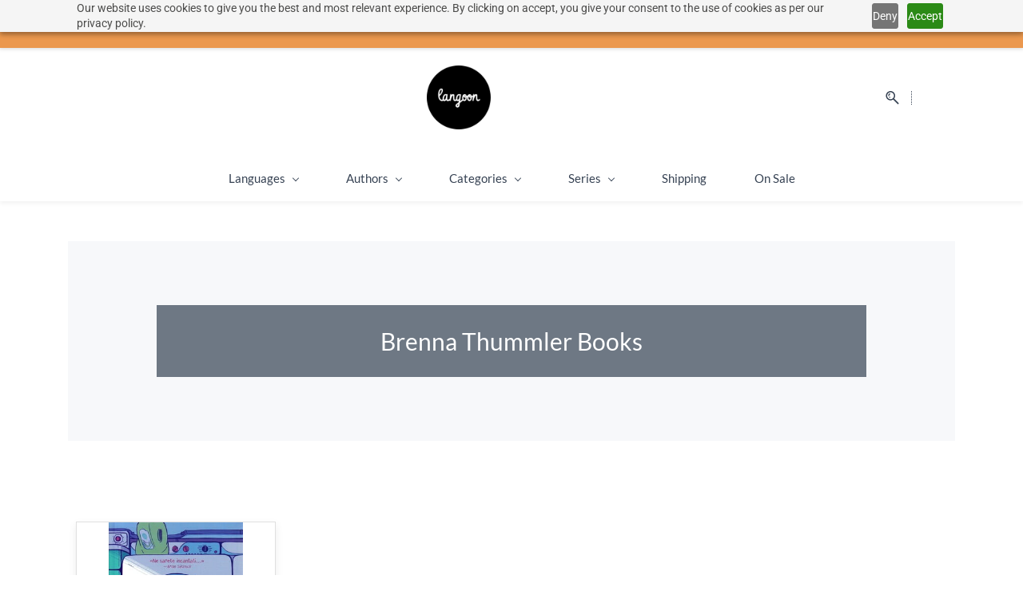

--- FILE ---
content_type: text/html;charset=UTF-8
request_url: https://www.langoon.com/collections/brenna-thummler-books/34537000012952812
body_size: 36598
content:
<!doctype html><html lang="en-US" dir="ltr" data-nojs><head><title>Brenna Thummler Books</title><meta name="viewport" content="width=device-width, initial-scale=1.0, shrink-to-fit=no"><meta http-equiv="Content-Type" content="text/html; charset=utf-8"/><meta name="generator" content="Zoho Commerce, https://www.zoho.com/commerce"/><link rel="icon" href="/favicon.png"/><link href="https://ecommerce-stratus.zohostratus.eu/IDC/css/zstore-core.css" rel="preload" type="text/css" as="style"><link href="https://ecommerce-stratus.zohostratus.eu/IDC/css/zstore-core.css" rel="stylesheet" type="text/css"><link rel="preconnect" href="//img.zohostatic.com"><link rel="preconnect" href="//static.zohocdn.com"><link rel="preconnect" href="//https://cdn3.zohoecommerce.com"><link href="https://cdn3.zohoecommerce.com/template/d6b3dcae789d448794e923c2d7313a42/stylesheets/style.css?v=1768302270994&storefront_domain=www.langoon.com" rel="preload" type="text/css" as="style"><link href="https://cdn3.zohoecommerce.com/template/d6b3dcae789d448794e923c2d7313a42/stylesheets/style.css?v=1768302270994&storefront_domain=www.langoon.com" rel="stylesheet" type="text/css"><link href="https://cdn3.zohoecommerce.com/template/d6b3dcae789d448794e923c2d7313a42/stylesheets/sub-style.css?v=1768302270994&storefront_domain=www.langoon.com" rel="preload" type="text/css" as="style"><link href="https://cdn3.zohoecommerce.com/template/d6b3dcae789d448794e923c2d7313a42/stylesheets/sub-style.css?v=1768302270994&storefront_domain=www.langoon.com" rel="stylesheet" type="text/css"><link rel="preload" type="text/css" href="//webfonts.zoho.eu/css?family=Lato:400,700/Nunito/Roboto:100,700,300,500,400/Roboto Slab:100,400/Source Sans Pro:100,300,400/Muli:100,300,400&amp;display=swap" as="style"><link rel="stylesheet" type="text/css" href="//webfonts.zoho.eu/css?family=Lato:400,700/Nunito/Roboto:100,700,300,500,400/Roboto Slab:100,400/Source Sans Pro:100,300,400/Muli:100,300,400&amp;display=swap"><link href="https://cdn3.zohoecommerce.com/zs-customcss.css?v=1768302270994&storefront_domain=www.langoon.com" rel="preload" type="text/css" as="style"><link href="https://cdn3.zohoecommerce.com/zs-customcss.css?v=1768302270994&storefront_domain=www.langoon.com" rel="stylesheet" type="text/css"><script>window.is_portal_site="true";</script><script type="text/javascript">window.zs_view="collection";window.zs_collection = {"id":"34537000012952812","name":"Brenna Thummler Books","handle":"brenna-thummler-books","url":"/collections/brenna-thummler-books/34537000012952812","description":"","seo":{"description":"","keyword":"","title":"Brenna Thummler Books"},"products":[{"product_id":"34537000010685526","name":"Sheets (Italian)","type":0,"handle":"sheets-italian-9788869667114","url":"/products/sheets-italian-9788869667114/34537000010685526","quick_look_url":"/products/sheets-italian-9788869667114/34537000010685526?quick_look=true","category_id":"34537000009502085","brand":"Il Castoro","status":true,"description":"","short_description":"<p id=\"lng-delivery-time\" style=\"display: none\">Estimated delivery time 2-14 business days.<\/p>  <strong>Sheets<\/strong> <p><strong>Author: <\/strong> Brenna Thummler<\/p> <p><strong>ISBN: <\/strong> 9788869667114<\/p> <p><strong>Dimensions: <\/strong> 21 / 14.5 / 2.2 cm<\/p> <p><strong>Originally published as: <\/strong> Sheets<\/p> <p><strong>Originally published in language: <\/strong> English<\/p> ","has_variant_price":false,"has_variants":false,"is_out_of_stock":false,"label_price":444,"selling_price":444,"starts_with":444,"ends_with":444,"on_sale":false,"is_returnable":true,"is_stock_managed":false,"documents":[{"document_id":"34537000012585501","name":"9788869667114.jpeg","is_featured":false,"attachment_order":0,"alter_text":""}],"images":[{"id":"34537000012585501","url":"/product-images/9788869667114.jpeg/34537000012585501","title":"","alternate_text":"","order":0,"is_featured":true,"is_placeholder_image":false}],"attributes":[],"seo":{"description":"Estimated delivery time 2-14 business days.    Sheets   Author:   Brenna Thummler   ISBN:   9788869667114   Dimensions:   21 / 14.5 / 2.2 cm   Originally published as:   Sheets   Originally published in language:   English   ","title":"Sheets (Italian)"},"specification_group":[],"variants":[{"variant_id":"34537000010685526","options":[],"stock_available":1,"double_stock_available":1,"is_out_of_stock":false,"is_returnable":false,"selling_price":444,"label_price":0,"sku":"9788869667114","isbn":"","mpn":"","upc":"","ean":"","price_brackets":[],"images":[{"id":"34537000012585501","url":"/product-images/9788869667114.jpeg/34537000012585501","title":"","alternate_text":"","order":0,"is_featured":false,"is_placeholder_image":false}],"is_available_for_purchase":false,"is_deliverable":true,"hide_add_to_cart":false,"show_add_to_quote":false,"hide_price":false,"product_type":"goods","hsn_or_sac":"","minimum_order_quantity":"","maximum_order_quantity":"","return_period_in_days":0,"is_combo_product":false,"manufacturer":"Brenna Thummler","is_stock_managed":true}],"tags":[{"id":"34537000009678021","name":"12-16","url":"/search-products?q=12-16&pf=7910001724857885_Age_Group_12-16"},{"id":"34537000012061067","name":"Italian","url":"/search-products?q=Italian&pf=7910000050337037_Language_Italian"},{"id":"34537000012061069","name":"Italy","url":"/search-products?q=Italy&search_type=tag_name_contains"},{"id":"34537000012586011","name":"Sheets","url":"/search-products?q=Sheets&search_type=tag_name_contains"},{"id":"34537000012738294","name":"Brenna Thummler","url":"/search-products?q=Brenna Thummler&search_type=tag_name_contains"}],"review_id":"7910000056492979","is_social_share_enabled":false,"is_product_custom_fields_enabled":true,"is_product_review_enabled":false,"is_product_price_brackets_available":false,"is_input_custom_field_available":false,"unit":"Book","is_available_for_purchase":false,"is_deliverable":true,"manufacturer":"Brenna Thummler","currency_code":"SEK"}],"sort_by_options":[{"name":"Most Popular","value":"popularity","is_selected":true},{"name":"Most Recent","value":"new","is_selected":false},{"name":"Price: High to Low","value":"HtoL","is_selected":false},{"name":"Price: Low to High","value":"LtoH","is_selected":false},{"name":"A to Z","value":"AtoZ","is_selected":false},{"name":"Z to A","value":"ZtoA","is_selected":false}],"embed_js_url":"https://ecommerce-stratus.zohostratus.eu/IDC/js/zstore-embed.js","embed_css_url":"https://ecommerce-stratus.zohostratus.eu/IDC/css/zstore-embed.css"};window.zs_resource_url='/collections/brenna-thummler-books/34537000012952812';</script><script src="https://cdn3.zohoecommerce.com/zs-lang_en_US.js?v=1768302270994&storefront_domain=www.langoon.com" defer></script><script src="https://ecommerce-stratus.zohostratus.eu/IDC/js/zstore-core.js" defer></script><script src="https://cdn3.zohoecommerce.com/template/d6b3dcae789d448794e923c2d7313a42/js/header.js?v=1768302270994&storefront_domain=www.langoon.com" defer></script><script src="https://cdn3.zohoecommerce.com/template/d6b3dcae789d448794e923c2d7313a42/js/eventhandler.js?v=1768302270994&storefront_domain=www.langoon.com" defer></script><script src="https://cdn3.zohoecommerce.com/template/d6b3dcae789d448794e923c2d7313a42/js/megamenu.js?v=1768302270994&storefront_domain=www.langoon.com" defer></script><script src="https://cdn3.zohoecommerce.com/template/d6b3dcae789d448794e923c2d7313a42/js/language-list.js?v=1768302270994&storefront_domain=www.langoon.com" defer></script><script src="https://cdn3.zohoecommerce.com/template/d6b3dcae789d448794e923c2d7313a42/js/store.js?v=1768302270994&storefront_domain=www.langoon.com" defer></script><script src="https://cdn3.zohoecommerce.com/template/d6b3dcae789d448794e923c2d7313a42/js/products-pagination.js?v=1768302270994&storefront_domain=www.langoon.com" defer></script><script>window.zs_data_center="Europe";</script><script>window.stand_alone_path="";</script><script>window.zs_rendering_mode="live";</script><script>window.is_social_share_enabled="true";</script><script src="https://ecommerce-stratus.zohostratus.eu/IDC/js/browser_compatibility.js" defer></script><script type="text/javascript">if(Array.prototype.slice.apply(document.getElementsByTagName('script')).filter(i=>i.id==='zsiqscript').length < 1){var $zoho=$zoho || {};$zoho.salesiq = $zoho.salesiq || {widgetcode:"2dee09c9693433603f7907258a303f56f9bac9490a9526a78249e71b472a5922", values:{},ready:function(){}};var d=document;s=d.createElement("script");s.type="text/javascript";s.id="zsiqscript";s.defer=true;s.src="https://salesiq.zoho.eu/widget";t=d.getElementsByTagName("script")[0];t.parentNode.insertBefore(s,t);}</script><script>var message_bar_info={"message_bar_enable":true,"mb_last_updated_time":1681379195526,"accept_button_text":"Close message","message_bar_position":"1","messagebar_theme":"1","message_bar_content":"<span style=\"color: inherit\">50% discount on shipping for orders over SEK 1000<\/span>"};</script><script src="https://static.zohocdn.com/zfcommerce/mb/zsmessagebar.js" defer></script><script src="https://cdn-eu.pagesense.io/js/langoon/ed4e2425d7b94e6192ad084a3e7baaf4.js"></script><script type="application/ld+json" id="schemagenerator">{"@context":"http:\/\/schema.org\/","@type":"Organization","url":"https:\/\/www.langoon.com","logo":"https:\/\/www.langoon.com\/files\/Langoon -black-.png","sameAs":["https:\/\/www.facebook.com\/langooncom","https:\/\/www.linkedin.com\/company\/langoon","https:\/\/www.instagram.com\/langooncom","mailto:hello@langoon.com"]}</script><script id="mcjs">!function(c,h,i,m,p){m=c.createElement(h),p=c.getElementsByTagName(h)[0],m.async=1,m.src=i,p.parentNode.insertBefore(m,p)}(document,"script","https://chimpstatic.com/mcjs-connected/js/users/9c7b4c83be172b1bc6f65463f/0575b0a222e8c99c6607242f9.js");</script><script type="text/javascript" src="//s3.amazonaws.com/downloads.mailchimp.com/js/signup-forms/popup/embed.js" data-dojo-config="usePlainJson: true, isDebug: false"></script><script>
   function openNewsletterDialog() {
      console.log("HELLO")

      //require(["mojo/signup-forms/Loader"], function(L) { L.start({"baseUrl":"mc.us12.list-manage.com","uuid":"9c7b4c83be172b1bc6f65463f","lid":"fd19999d58"}) })
    window.dojoRequire(["mojo/signup-forms/Loader"], function (L) { L.start({"baseUrl": "mc.us12.list-manage.com", "uuid": "9c7b4c83be172b1bc6f65463f", "lid": "fd19999d58", "uniqueMethods": true}); });
    document.cookie = 'MCPopupClosed=;path=/;expires=Thu, 01 Jan 1970 00:00:00 UTC;';
    document.cookie = 'MCPopupSubscribed=;path=/;expires=Thu, 01 Jan 1970 00:00:00 UTC;';
   }
</script><link rel="canonical" href="https://www.langoon.com/collections/brenna-thummler-books/34537000012952812"/></head><body><div	
 data-headercontainer="zptheme-data-headercontainer" class="zpheader-style-02 theme-mobile-header-fixed "><div class="theme-header-topbar " data-dark-part-applied="false" data-theme-topbar="zptheme-topbar"><div class="zpcontainer"><div data-topbarinfo-position="zptheme-topbarinfo-position"><div class="theme-topbar-contact-info theme-verticalheader-top-space" data-contact-info="zptheme-contact-info"><ul data-contact-info-inner="zptheme-contact-info-inner"><li class="theme-topbar-info"><a href="mailto:hello@langoon.com"><span class="theme-topbar-info-icon" data-zs-contact-mail-icon><svg viewBox="0 0 512 513.5" xmlns="http://www.w3.org/2000/svg"><path d="M48 128h16 384 16v16 256 16h-16-384-16v-16-256-16z m69 32l139 92.5 139-92.5h-278z m-37 14v210h352v-210l-167 111.5-9 5.5-9-5.5z"/></svg></span><span class="theme-topbar-info-icon-text" data-zs-contact-mail-text>hello@langoon.com</span></a></li></ul></div>
</div><div class="theme-socialicon-parent " data-socialicon-parent="zptheme-socialicon-parent"><ul class="theme-scoialicon-inner-parent" data-socialicon-inner-parent="zptheme-socialicon-inner-parent"><li class="theme-socialicon-list"><a href="https://www.linkedin.com/company/langoon" target="_blank" class="theme-linkedin-container" data-zs-social-profile-link><svg xmlns="http://www.w3.org/2000/svg" xmlns:xlink="http://www.w3.org/1999/xlink" viewBox="0 0 430.117 430.117"><path d="M430.117,261.543V420.56h-92.188V272.193c0-37.271-13.334-62.707-46.703-62.707 c-25.473,0-40.632,17.142-47.301,33.724c-2.432,5.928-3.058,14.179-3.058,22.477V420.56h-92.219c0,0,1.242-251.285,0-277.32h92.21 v39.309c-0.187,0.294-0.43,0.611-0.606,0.896h0.606v-0.896c12.251-18.869,34.13-45.824,83.102-45.824 C384.633,136.724,430.117,176.361,430.117,261.543z M52.183,9.558C20.635,9.558,0,30.251,0,57.463 c0,26.619,20.038,47.94,50.959,47.94h0.616c32.159,0,52.159-21.317,52.159-47.94C103.128,30.251,83.734,9.558,52.183,9.558z M5.477,420.56h92.184v-277.32H5.477V420.56z"/></svg></a></li><li class="theme-socialicon-list"><a href="https://www.facebook.com/langooncom" target="_blank" class="theme-facebook-container" data-zs-social-profile-link><svg viewBox="0 0 53 97" xmlns="http://www.w3.org/2000/svg" xmlns:xlink="http://www.w3.org/1999/xlink"><path d="M50.089,0.02 L37.624,0 C23.62,0 14.57,9.285 14.57,23.656 L14.57,34.563 L2.037,34.563 C0.954,34.563 0.077,35.441 0.077,36.524 L0.077,52.327 C0.077,53.41 0.955,54.287 2.037,54.287 L14.57,54.287 L14.57,94.163 C14.57,95.246 15.447,96.123 16.53,96.123 L32.882,96.123 C33.965,96.123 34.842,95.245 34.842,94.163 L34.842,54.287 L49.496,54.287 C50.579,54.287 51.456,53.41 51.456,52.327 L51.462,36.524 C51.462,36.004 51.255,35.506 50.888,35.138 C50.521,34.77 50.021,34.563 49.501,34.563 L34.842,34.563 L34.842,25.317 C34.842,20.873 35.901,18.617 41.69,18.617 L50.087,18.614 C51.169,18.614 52.046,17.736 52.046,16.654 L52.046,1.98 C52.046,0.899 51.17,0.022 50.089,0.02 L50.089,0.02 Z"></path></svg></a></li><li class="theme-socialicon-list"><a href="mailto:hello@langoon.com" target="_blank" class="theme-email-container" data-zs-social-profile-link><svg viewBox="0 0 383 292" xmlns="http://www.w3.org/2000/svg" xmlns:xlink="http://www.w3.org/1999/xlink"><path d="M336.764,0.945 L45.354,0.945 C20.346,0.945 0,20.484 0,44.5 L0,247.617 C0,271.633 20.346,291.172 45.354,291.172 L336.764,291.172 C361.772,291.172 382.117,271.633 382.117,247.617 L382.117,44.5 C382.117,20.484 361.772,0.945 336.764,0.945 L336.764,0.945 Z M336.764,252.72 L45.354,252.72 C41.678,252.72 38.454,250.336 38.454,247.617 L38.454,71.359 L170.251,182.629 C172.953,184.911 176.389,186.167 179.927,186.167 L202.186,186.168 C205.722,186.168 209.16,184.911 211.863,182.629 L343.666,71.355 L343.666,247.619 C343.664,250.336 340.439,252.72 336.764,252.72 L336.764,252.72 Z M191.059,147.987 L62.87,39.397 L319.248,39.397 L191.059,147.987 L191.059,147.987 Z"></path></svg></a></li><li class="theme-socialicon-list"><a href="https://www.instagram.com/langooncom" target="_blank" class="theme-instagram-container" data-zs-social-profile-link><svg viewBox="0 0 1792 1792" xmlns="http://www.w3.org/2000/svg"><path d="M1490 1426v-648h-135q20 63 20 131 0 126-64 232.5t-174 168.5-240 62q-197 0-337-135.5t-140-327.5q0-68 20-131h-141v648q0 26 17.5 43.5t43.5 17.5h1069q25 0 43-17.5t18-43.5zm-284-533q0-124-90.5-211.5t-218.5-87.5q-127 0-217.5 87.5t-90.5 211.5 90.5 211.5 217.5 87.5q128 0 218.5-87.5t90.5-211.5zm284-360v-165q0-28-20-48.5t-49-20.5h-174q-29 0-49 20.5t-20 48.5v165q0 29 20 49t49 20h174q29 0 49-20t20-49zm174-208v1142q0 81-58 139t-139 58h-1142q-81 0-139-58t-58-139v-1142q0-81 58-139t139-58h1142q81 0 139 58t58 139z"/></svg></a></li></ul></div>
<div class="theme-navigation-and-icons theme-search-minicart-responsive" data-search-cart-position-responsive="zptheme-search-cart-position-responsive"></div>
<div data-theme-portal="zptheme-portal" class="theme-portal-login "><div class="theme-portal-container" data-portal-loggedout style="display:block;"><div class="theme-portal-content"><a data-portal-signin href="javascript:;">Sign In</a></div>
<div class="theme-portal-content"><a data-portal-signup href="javascript:;">Sign Up</a></div>
</div><div class="theme-portal-container" data-portal-loggedin style="display:none;"><div class="theme-portal-content theme-portal-username-content"><a class="theme-user-name-dropdown" data-portal-profile href="javascript:;"><span class="theme-portal-username" data-portal-user-name></span><span class="theme-user-profile-down-arrow"></span></a><ul class="theme-username-dropdown-list" data-zs-portal-user-dropdown><li data-zs-portal-profile><a href="/account/profile">My Profile</a></li><li data-zs-portal-myorders><a href="/account/orders">My Orders</a></li><li data-zs-portal-addressbook><a href="/account/address">Address Book</a></li></ul></div>
<div class="theme-portal-content"><a data-portal-logout href="javascript:;">Sign Out</a></div>
</div></div><div data-theme-currency-placeholder-non-res class="theme-currency-non-res theme-curency-option-left-space"><div class="theme-currency-option-container theme-currency-style-02" data-theme-currency-list-container data-zs-currency-list></div>
<div class="theme-currency-hide-overlay" data-theme-currency-hide-overlay onclick="hideCurrency()"></div>
</div></div></div><div class="theme-header " data-dark-part-applied="false" data-banner-base-header="theme-banner-base-header"><div class="zpcontainer"><div data-zs-branding class="theme-branding-info " data-theme-branding-info="zptheme-branding-info"><div data-zs-logo-container class="theme-logo-parent "><a href="/"><img data-zs-logo src="/files/Langoon -black-.png" alt="Langoon" style="height:400px;width:400px;"/></a></div>
</div><div class="theme-navigation-and-icons theme-search-mini-cart-style-02 " data-search-cart-position-non-responsive="zptheme-search-cart-position-non-responsive"><div class="theme-search-and-mini-cart-group" data-theme-search-cart-group="zptheme-search-cart-group"><div class="theme-search theme-search-and-mini-cart-group-item" data-zs-search-container><div class="theme-search-field-container " data-search="zptheme-search-container"><form method="get" action="/search-products"><input type="text" name="q" placeholder="Search" autofocus data-search-input="zptheme-search-input" data-zs-search-input/><input type="submit" name="" class="theme-search-go" value="Go" data-zs-search=""/><div class="theme-search-loader-dots" data-theme-search-loader-dots><span></span></div>
</form></div><div class="theme-search-hide-overlay" data-theme-search-overlay="theme-search-overlay" style="display:none;"></div>
<span class="theme-search-icon" onclick="toggleSearch()" data-zs-search-icon><svg viewBox="0 9 17 18" xmlns="http://www.w3.org/2000/svg"><path d="M6.11998304,9 C9.49467136,9 12.2401638,11.7792946 12.2401638,15.1954945 C12.2401638,16.6310021 11.7542814,17.9528473 10.9418418,19.0044723 L16.7453489,24.8898164 C17.0883131,25.2377224 17.0843596,25.7977325 16.7364536,26.1406967 C16.5642797,26.3106962 16.3399198,26.3953006 16.11556,26.3953006 C15.8872467,26.3953006 15.6589333,26.3075334 15.485771,26.131999 L9.6721825,20.2361782 C8.6697783,20.9620366 7.44380495,21.3911866 6.11998304,21.3911866 C2.74529472,21.3911866 0,18.611892 0,15.1954945 C0,11.7792946 2.74529472,9 6.11998304,9 Z M6.11998304,19.8186909 C8.62787144,19.8186909 10.6678658,17.7446967 10.6678658,15.1954945 C10.6678658,12.6464899 8.62787144,10.5724956 6.11998304,10.5724956 C3.61248999,10.5724956 1.57229797,12.6464899 1.57229797,15.1954945 C1.57229797,17.7446967 3.61248999,19.8186909 6.11998304,19.8186909 Z M4.50063869,16.7758971 C4.64592899,16.6284323 4.85052144,16.5440256 5.05669529,16.5440256 C5.26306681,16.5440256 5.46548485,16.6284323 5.61294956,16.7758971 C5.75843753,16.921385 5.84284427,17.1238031 5.84284427,17.3301746 C5.84284427,17.5385228 5.75843753,17.7409409 5.61294956,17.8864289 C5.46548485,18.0338936 5.26306681,18.1163236 5.05669529,18.1163236 C4.85052144,18.1163236 4.64592899,18.0338936 4.50063869,17.8864289 C4.35515072,17.7409409 4.2705463,17.5385228 4.2705463,17.3301746 C4.2705463,17.1238031 4.35515072,16.921385 4.50063869,16.7758971 Z M3.05228224,15.2674477 C2.77810858,13.2116395 4.82640523,12.2782235 4.91377708,12.2394794 C5.25970635,12.0864798 5.66236803,12.2416538 5.81773969,12.5865947 C5.97311135,12.9315356 5.81912341,13.3381508 5.47517087,13.4956968 C5.42614775,13.518034 4.27865093,14.0561023 4.4158366,15.0855878 C4.46604576,15.4623542 4.20155812,15.8082835 3.8249894,15.8584926 C3.79415228,15.8626438 3.76351283,15.8646205 3.73326872,15.8646205 C3.39366501,15.8646205 3.09834025,15.6131793 3.05228224,15.2674477 Z" stroke="none" fill-rule="evenodd"></path></svg></span></div>
<div class="theme-mini-cart theme-search-and-mini-cart-group-item" data-zs-cart-iconcount-container data-zs-view-cart><span class="theme-minicart-icon theme-carticon-style-01" data-zs-cart-icon><svg width="24" height="24" viewBox="0 0 24 24" xmlns="http://www.w3.org/2000/svg"><g id="Artboard-Copy-80" stroke="none" stroke-width="1" fill="none" fill-rule="evenodd"><path d="M7 19a2 2 0 110 4 2 2 0 010-4zm11 0a2 2 0 110 4 2 2 0 010-4zM2 2a2 2 0 011.984 2.25H23a.75.75 0 01.728.932l-3 12a.75.75 0 01-.728.568H6a.75.75 0 01-.728-.568L2.464 5.946A2 2 0 112 2zm20.039 3.75H3.96l2.625 10.5h12.829l2.625-10.5z" id="Combined-Shape" fill-rule="nonzero"/></g></svg><span class="theme-mini-cart-count" data-zs-view-cart-count>0</span></span></div>
</div></div></div></div><div data-megamenu-content-container class="theme-header theme-header-navigation-style" data-header="zptheme-data-header" data-dark-part-applied="false" data-banner-base-header="theme-banner-base-header"><div class="zpcontainer"><div class="theme-navigation-and-icons"><div class="theme-menu-area" data-zp-nonresponsive-container="mymenu1"><div class="theme-menu" data-non-res-menu='zptheme-menu-non-res' data-zp-theme-menu="id: mymenu1 ;active: theme-menu-selected; maxitem:5;position: theme-sub-menu-position-change; orientation: horizontal; submenu: theme-sub-menu; moretext: More; nonresponsive-icon-el: theme-non-responsive-menu; responsive-icon-el: theme-responsive-menu; burger-close-icon: theme-close-icon; animate-open: theme-toggle-animate; animate-close: theme-toggle-animate-end;open-icon: theme-submenu-down-arrow; close-icon: theme-submenu-up-arrow; root-icon: theme-submenu-down-arrow; subtree-icon: theme-submenu-right-arrow;"><ul data-zs-menu-container><li><a href="javascript:;" target="_self">Languages <span class="theme-sub-li-menu theme-non-responsive-menu theme-submenu-down-arrow"></span><span class="theme-sub-li-menu theme-responsive-menu theme-submenu-down-arrow"></span></a><ul class="theme-sub-menu" data-zs-submenu-container style="display:none;"><li><a href="javascript:;" target="_self">Asia <span class="theme-sub-li-menu theme-non-responsive-menu theme-submenu-right-arrow"></span><span class="theme-sub-li-menu theme-responsive-menu theme-submenu-down-arrow"></span></a><ul class="theme-sub-menu" data-zs-submenu-container style="display:none;"><li><a href="/collections/book-in-armenian/34537000013631073" target="_self">Armenian </a></li><li><a href="/collections/bengali-books/34537000012800185" target="_self">Bengali </a></li><li><a href="/collections/chinese/34537000009245075" target="_self">Chinese </a></li><li><a href="/collections/filipino-books/34537000012800017" target="_self">Filipino </a></li><li><a href="/collections/books-in-gujarati/34537000024998045" target="_self">Gujarati </a></li><li><a href="/collections/books-hindi/34537000012778098" target="_self">Hindi </a></li><li><a href="/collections/indonesian-book/34537000012800134" target="_self">Indonesian </a></li><li><a href="/collections/japanese-books/34537000012778130" target="_self">Japanese </a></li><li><a href="/collections/books-in-kannada/34537000024998033" target="_self">Kannada </a></li><li><a href="/collections/korean-books/34537000012778215" target="_self">Korean </a></li><li><a href="/collections/malay-books/34537000012800054" target="_self">Malay </a></li><li><a href="/collections/books-in-malayalam/34537000024998027" target="_self">Malayalam </a></li><li><a href="/collections/books-in-marathi/34537000024998039" target="_self">Marathi </a></li><li><a href="/collections/mongolian-books/34537000012800046" target="_self">Mongolian </a></li><li><a href="/collections/russian-book/34537000012800033" target="_self">Russian </a></li><li><a href="/collections/books-in-tamil/34537000024998021" target="_self">Tamil </a></li><li><a href="/collections/books-in-telugu/34537000024998051" target="_self">Telugu </a></li><li><a href="/collections/book-in-thai/34537000012616046" target="_self">Thai </a></li><li><a href="/collections/books-in-urdu/34537000012799650" target="_self">Urdu </a></li><li><a href="/collections/vietnamese-books/34537000012778087" target="_self">Vietnamese </a></li></ul></li><li><a href="javascript:;" target="_self">Europe <span class="theme-sub-li-menu theme-non-responsive-menu theme-submenu-right-arrow"></span><span class="theme-sub-li-menu theme-responsive-menu theme-submenu-down-arrow"></span></a><ul class="theme-sub-menu" data-zs-submenu-container style="display:none;"><li><a href="/collections/albanian-book/34537000012800165" target="_self">Albanian </a></li><li><a href="/collections/bosnian-books/34537000012800062" target="_self">Bosnian </a></li><li><a href="/collections/catalan-collection/34537000071060005" target="_self">Catalan </a></li><li><a href="/collections/croatian-books/34537000012800113" target="_self">Croatian </a></li><li><a href="/collections/danish-books/34537000012778244" target="_self">Danish </a></li><li><a href="/collections/french-books/34537000012778138" target="_self">French </a></li><li><a href="/collections/greek/34537000012778252" target="_self">Greek </a></li><li><a href="/collections/icelandic-books/34537000012800105" target="_self">Icelandic </a></li><li><a href="/collections/italian-books/34537000012800179" target="_self">Italian </a></li><li><a href="/collections/books-in-polish/34537000012616011" target="_self">Polish </a></li><li><a href="/collections/portuguese-books/34537000014755027" target="_self">Portuguese </a></li><li><a href="/collections/serbian-books/34537000012800025" target="_self">Serbian </a></li><li><a href="/collections/spanish-books/34537000012800078" target="_self">Spanish </a></li><li><a href="/collections/Turkish-books/34537000012800122" target="_self">Turkish </a></li><li><a href="/collections/ukrainian-book/34537000012800173" target="_self">Ukrainian </a></li></ul></li><li><a href="javascript:;" target="_self">Africa <span class="theme-sub-li-menu theme-non-responsive-menu theme-submenu-right-arrow"></span><span class="theme-sub-li-menu theme-responsive-menu theme-submenu-down-arrow"></span></a><ul class="theme-sub-menu" data-zs-submenu-container style="display:none;"><li><a href="/collections/somali-books/34537000012800070" target="_self">Somali </a></li></ul></li><li><a href="javascript:;" target="_self">Middle East <span class="theme-sub-li-menu theme-non-responsive-menu theme-submenu-right-arrow"></span><span class="theme-sub-li-menu theme-responsive-menu theme-submenu-down-arrow"></span></a><ul class="theme-sub-menu" data-zs-submenu-container style="display:none;"><li><a href="/collections/arabic-books/34537000012778122" target="_self">Arabic </a></li><li><a href="/collections/books-in-kurdish/34537000012147109" target="_self">Kurdish </a></li><li><a href="/collections/persian-books/34537000012684244" target="_self">Persian </a></li></ul></li></ul></li><li><a href="javascript:;" target="_self">Authors <span class="theme-sub-li-menu theme-non-responsive-menu theme-submenu-down-arrow"></span><span class="theme-sub-li-menu theme-responsive-menu theme-submenu-down-arrow"></span></a><ul class="theme-sub-menu" data-zs-submenu-container style="display:none;"><li><a href="javascript:;" target="_self">Afghan <span class="theme-sub-li-menu theme-non-responsive-menu theme-submenu-right-arrow"></span><span class="theme-sub-li-menu theme-responsive-menu theme-submenu-down-arrow"></span></a><ul class="theme-sub-menu" data-zs-submenu-container style="display:none;"><li><a href="/collections/khaled-hosseini/34537000012684538" target="_self">Khaled Hosseini </a></li></ul></li><li><a href="javascript:;" target="_self">Albanian <span class="theme-sub-li-menu theme-non-responsive-menu theme-submenu-right-arrow"></span><span class="theme-sub-li-menu theme-responsive-menu theme-submenu-down-arrow"></span></a><ul class="theme-sub-menu" data-zs-submenu-container style="display:none;"><li><a href="/collections/bahri-beci-books/34537000012994430" target="_self">Bahri Beci </a></li><li><a href="/collections/bardhyl-xhama-books/34537000012995417" target="_self">Bardhyl Xhama </a></li><li><a href="/collections/batjar-bega-book/34537000012994444" target="_self">Batjar Bega </a></li><li><a href="/collections/gjovalin-shkurtaj-books/34537000012994416" target="_self">Gjovalin Shkurtaj </a></li><li><a href="/collections/kolec-topalli-books/34537000012994422" target="_self">Kolec Topalli </a></li><li><a href="/collections/mihallaq-zilexhiu-books/34537000012994438" target="_self">Mihallaq Zilexhiu </a></li><li><a href="/collections/shkëlzen-zalli-books/34537000015335155" target="_self">Shkëlzen Zalli </a></li></ul></li><li><a href="javascript:;" target="_self">Algerian <span class="theme-sub-li-menu theme-non-responsive-menu theme-submenu-right-arrow"></span><span class="theme-sub-li-menu theme-responsive-menu theme-submenu-down-arrow"></span></a><ul class="theme-sub-menu" data-zs-submenu-container style="display:none;"><li><a href="/collections/ahlam-mosteghanemi-books/34537000013926013" target="_self">Ahlam Mosteghanemi </a></li></ul></li><li><a href="javascript:;" target="_self">American <span class="theme-sub-li-menu theme-non-responsive-menu theme-submenu-right-arrow"></span><span class="theme-sub-li-menu theme-responsive-menu theme-submenu-down-arrow"></span></a><ul class="theme-sub-menu" data-zs-submenu-container style="display:none;"><li><a href="/collections/adele-faber-books/34537000017554560" target="_self">Adele Faber </a></li><li><a href="/collections/alice-sebold-books/34537000012799483" target="_self">Alice Sebold </a></li><li><a href="/collections/amor-towles-books/34537000019760327" target="_self">Amor Towles </a></li><li><a href="/collections/andrea-beaty-books/34537000014319185" target="_self">Andrea Beaty </a></li><li><a href="/collections/andy-hirsch-books/34537000018357513" target="_self">Andy Hirsch </a></li><li><a href="/collections/andy-weir-books/34537000024533027" target="_self">Andy Weir </a></li><li><a href="/collections/arthur-geisert-book/34537000012818933" target="_self">Arthur Geisert </a></li><li><a href="/collections/b-b-alston-books/34537000018357329" target="_self">B.B. Alston </a></li><li><a href="/collections/bernard-waber-book/34537000013026177" target="_self">Bernard Waber </a></li><li><a href="/collections/bernette-ford-books/34537000022744133" target="_self">Bernette Ford </a></li><li><a href="/collections/brenna-thummler-books/34537000012952812" target="_self">Brenna Thummler </a></li><li><a href="/collections/celeste-ng-books/34537000012994087" target="_self">Celeste Ng </a></li><li><a href="/collections/chloe-benjamin-books/34537000018357279" target="_self">Chloe Benjamin </a></li><li><a href="/collections/christian-robinson-books/34537000014755235" target="_self">Christian Robinson </a></li><li><a href="/collections/christine-riccio-books/34537000017985047" target="_self">Christine Riccio </a></li><li><a href="/collections/cinders-mcleod-books/34537000020813031" target="_self">Cinders McLeod </a></li><li><a href="/collections/dan-brown/34537000012530031" target="_self">Dan Brown </a></li><li><a href="/collections/dana-schwartz-books/34537000026362218" target="_self">Dana Schwartz </a></li><li><a href="/collections/dav-pilkey-books/34537000013103115" target="_self">Dav Pilkey </a></li><li><a href="/collections/david-r-hawkins-books/34537000026362256" target="_self">David R. Hawkins </a></li><li><a href="/collections/deborah-underwood-books/34537000014755033" target="_self">Deborah Underwood </a></li><li><a href="/collections/delia-owens-books/34537000018522021" target="_self">Delia Owens </a></li><li><a href="/collections/elaine-mazlish-books/34537000017554570" target="_self">Elaine Mazlish </a></li><li><a href="/collections/elizabeth-blackburn-books/34537000012818009" target="_self">Elizabeth Blackburn </a></li><li><a href="/collections/eric-carle-books/34537000012860146" target="_self">Eric Carle </a></li><li><a href="/collections/erica-jong-books/34537000026362268" target="_self">Erica Jong </a></li><li><a href="/collections/fran-manushkin-books/34537000021282021" target="_self">Fran Manushkin </a></li><li><a href="/collections/frank-herbert-books/34537000014319283" target="_self">Frank Herbert </a></li><li><a href="/collections/garth-stein-books/34537000012994167" target="_self">Garth Stein </a></li><li><a href="/collections/gene-zion-books/34537000021609073" target="_self">Gene Zion </a></li><li><a href="/collections/glendy-vanderah-books/34537000018357189" target="_self">Glendy Vanderah </a></li><li><a href="/collections/gregory-maguire-books/34537000014433394" target="_self">Gregory Maguire </a></li><li><a href="/collections/helen-andelin-book/34537000012799319" target="_self">Helen Andelin </a></li><li><a href="/collections/helen-keller-books/34537000020813129" target="_self">Helen Keller </a></li><li><a href="/collections/hill-napoleon-book/34537000012799331" target="_self">Hill Napoleon </a></li><li><a href="/collections/isaac-asimov-books/34537000012860114" target="_self">Isaac Asimov </a></li><li><a href="/collections/james-patterson-books/34537000018522101" target="_self">James Patterson </a></li><li><a href="/collections/jared-diamond-books/34537000012860544" target="_self">Jared Diamond </a></li><li><a href="/collections/jasmine-warga-books/34537000018522257" target="_self">Jasmine Warga </a></li><li><a href="/collections/jeff-kinney-books/34537000012846364" target="_self">Jeff Kinney </a></li><li><a href="/collections/jen-sincero-books/34537000012818116" target="_self">Jen Sincero </a></li><li><a href="/collections/joan-didion-books/34537000022408111" target="_self">Joan Didion </a></li><li><a href="/collections/joe_dispenza/34537000012799147" target="_self">Joe Dispenza </a></li><li><a href="/collections/john-gray-books/34537000024516013" target="_self">John Gray </a></li><li><a href="/collections/john-p-strelecky-books/34537000017922051" target="_self">John P. Strelecky </a></li><li><a href="/collections/john-shors-books/34537000013631031" target="_self">John Shors </a></li><li><a href="/collections/john-steinbeck-books/34537000012954806" target="_self">John Steinbeck </a></li><li><a href="/collections/joseph-mercola-books/34537000015660078" target="_self">Joseph Mercola </a></li><li><a href="/collections/judy-schachner-books/34537000018357061" target="_self">Judy Schachner </a></li><li><a href="/collections/kate-quinn-books/34537000023430239" target="_self">Kate Quinn </a></li><li><a href="/collections/katherine-applegate-books/34537000012846404" target="_self">Katherine Applegate </a></li><li><a href="/collections/kiera-cass-books/34537000013205813" target="_self">Kiera Cass </a></li><li><a href="/collections/l_frank_baum-books/34537000012800363" target="_self">L. Frank Baum </a></li><li><a href="/collections/laini-taylor-books/34537000017985005" target="_self">Laini Taylor </a></li><li><a href="/collections/liesl-shurtliff-books/34537000015675003" target="_self">Liesl Shurtliff </a></li><li><a href="/collections/louise-glück-books/34537000012846416" target="_self">Louise Glück </a></li><li><a href="/collections/lynda-mullaly-hunt-books/34537000018522125" target="_self">Lynda Mullaly Hunt </a></li><li><a href="/collections/mac-barnett-book/34537000014755275" target="_self">Mac Barnett </a></li><li><a href="/collections/madeline-miller-books/34537000012952417" target="_self">Madeline Miller </a></li><li><a href="/collections/maria-semple-books/34537000018522225" target="_self">Maria Semple </a></li><li><a href="/collections/mark-manson-books/34537000019760339" target="_self">Mark Manson </a></li><li><a href="/collections/mark_twain/34537000012800248" target="_self"> Mark Twain </a></li><li><a href="/collections/mary-pope-osborne-book/34537000013049059" target="_self">Mary Pope Osborne </a></li><li><a href="/collections/maureen-johnson-books/34537000015078029" target="_self">Maureen Johnson </a></li><li><a href="/collections/michael-connelly-books/34537000015660003" target="_self">Michael Connelly </a></li><li><a href="/collections/michael-cunningham-books/34537000023430105" target="_self">Michael Cunningham </a></li><li><a href="/collections/michelle-obama-book/34537000012818124" target="_self">Michelle Obama </a></li><li><a href="/collections/mo-willems-books/34537000021609054" target="_self">Mo Willems </a></li><li><a href="/collections/naomi-danis-books/34537000014243108" target="_self">Naomi Danis </a></li><li><a href="/collections/olivia-newton-john-books/34537000012914430" target="_self">Olivia Newton-John </a></li><li><a href="/collections/philipp-meyer-books/34537000023430137" target="_self">Philipp Meyer </a></li><li><a href="/collections/r-j-palacio-books/34537000019760321" target="_self">R. J. Palacio </a></li><li><a href="/collections/rachel-brian-books/34537000013103075" target="_self">Rachel Brian </a></li><li><a href="/collections/rachel-ruiz-books/34537000021282266" target="_self">Rachel Ruiz </a></li><li><a href="/collections/raina-telgemeier-books/34537000013103133" target="_self">Raina Telgemeier </a></li><li><a href="/collections/ray-bradbury-books/34537000013092183" target="_self">Ray Bradbury </a></li><li><a href="/collections/rebecca-stead-books/34537000013372820" target="_self">Rebecca Stead </a></li><li><a href="/collections/rick-riordan-books/34537000012846172" target="_self">Rick Riordan </a></li><li><a href="/collections/robert-t-kiyosaki-books/34537000024533033" target="_self">Robert T. Kiyosaki </a></li><li><a href="/collections/robin-sloan-books/34537000018357173" target="_self">Robin Sloan </a></li><li><a href="/collections/sarah-j-maas-books/34537000018522281" target="_self">Sarah J. Maas </a></li><li><a href="/collections/sarah-jio-books/34537000017554682" target="_self">Sarah Jio </a></li><li><a href="/collections/stephen_chbosky/34537000012799125" target="_self">Stephen Chbosky </a></li><li><a href="/collections/stephen-king-books/34537000012860084" target="_self">Stephen King </a></li><li><a href="/collections/stephenie-meyer-books/34537000022744111" target="_self">Stephenie Meyer </a></li><li><a href="/collections/steve-harvey-books/34537000012799411" target="_self">Steve Harvey </a></li><li><a href="/collections/sylvia-browne-books/34537000012799719" target="_self">Sylvia Browne </a></li><li><a href="/collections/tennessee-williams-books/34537000012994376" target="_self">Tennessee Williams </a></li><li><a href="/collections/thomas-harris-books/34537000023430089" target="_self">Thomas Harris </a></li><li><a href="/collections/tracy-chevalier-books/34537000014009431" target="_self">Tracy Chevalier </a></li><li><a href="/collections/ursula-k-le-guin-books/34537000012861166" target="_self">Ursula K. Le Guin </a></li><li><a href="/collections/val-emmich-books/34537000014009391" target="_self">Val Emmich </a></li><li><a href="/collections/victoria-jamieson-books/34537000019760315" target="_self">Victoria Jamieson </a></li><li><a href="/collections/william-saroyan-books/34537000013672191" target="_self">William Saroyan </a></li><li><a href="/collections/walter-tevis-books/34537000012860039" target="_self">Walter Tevis </a></li><li><a href="/collections/zac-gorman-books/34537000012799573" target="_self">Zac Gorman </a></li></ul></li><li><a href="javascript:;" target="_self">Argentine <span class="theme-sub-li-menu theme-non-responsive-menu theme-submenu-right-arrow"></span><span class="theme-sub-li-menu theme-responsive-menu theme-submenu-down-arrow"></span></a><ul class="theme-sub-menu" data-zs-submenu-container style="display:none;"><li><a href="/collections/marcos-farina-books/34537000014755129" target="_self">Marcos Farina </a></li><li><a href="/collections/vanina-starkoff-books/34537000014755065" target="_self">Vanina Starkoff </a></li></ul></li><li><a href="javascript:;" target="_self">Australian <span class="theme-sub-li-menu theme-non-responsive-menu theme-submenu-right-arrow"></span><span class="theme-sub-li-menu theme-responsive-menu theme-submenu-down-arrow"></span></a><ul class="theme-sub-menu" data-zs-submenu-container style="display:none;"><li><a href="/collections/aaron-blabey-books/34537000012952444" target="_self">Aaron Blabey </a></li><li><a href="/collections/alison-reynolds-books/34537000018357239" target="_self">Alison Reynolds </a></li><li><a href="/collections/andrew-matthews-books/34537000012818084" target="_self">Andrew Matthews </a></li><li><a href="/collections/andy-griffiths-books/34537000021865087" target="_self">Andy Griffiths </a></li><li><a href="/collections/kate-morton-books/34537000023430013" target="_self">Kate Morton </a></li><li><a href="/collections/kirli-saunders-books/34537000013672083" target="_self">Kirli Saunders </a></li><li><a href="/collections/lian-tanner-books/34537000015605021" target="_self">Lian Tanner </a></li><li><a href="/collections/pamela-l-travers-books/34537000012846336" target="_self"> Pamela L. Travers </a></li><li><a href="/collections/rhonda_byrne/34537000012799103" target="_self"> Rhonda Byrne </a></li><li><a href="/collections/stacy-gregg-books/34537000013926093" target="_self">Stacy Gregg </a></li></ul></li><li><a href="javascript:;" target="_self">Austrian <span class="theme-sub-li-menu theme-non-responsive-menu theme-submenu-right-arrow"></span><span class="theme-sub-li-menu theme-responsive-menu theme-submenu-down-arrow"></span></a><ul class="theme-sub-menu" data-zs-submenu-container style="display:none;"><li><a href="/collections/erwin-moser-books/34537000022599107" target="_self">Erwin Moser </a></li><li><a href="/collections/heinz-janisch-books/34537000013672037" target="_self">Heinz Janisch </a></li><li><a href="/collections/peter-handke-books/34537000012912053" target="_self">Peter Handke </a></li><li><a href="/collections/stefan-zweig-books/34537000012861184" target="_self">Stefan Zweig </a></li></ul></li><li><a href="javascript:;" target="_self">Belgian <span class="theme-sub-li-menu theme-non-responsive-menu theme-submenu-right-arrow"></span><span class="theme-sub-li-menu theme-responsive-menu theme-submenu-down-arrow"></span></a><ul class="theme-sub-menu" data-zs-submenu-container style="display:none;"><li><a href="/collections/anne-crahay-books/34537000014243180" target="_self">Anne Crahay </a></li><li><a href="/collections/esther-perel-books/34537000012799586" target="_self">Esther Perel </a></li><li><a href="/collections/guido-van-genechten-books/34537000014393023" target="_self">Guido van Genechten </a></li><li><a href="/collections/hergé/34537000009502148" target="_self">Hergé </a></li><li><a href="/collections/jonathan-blezard-books/34537000022920093" target="_self">Jonathan Blezard </a></li><li><a href="/collections/vincent-bourgeau-books/34537000012861499" target="_self">Vincent Bourgeau </a></li></ul></li><li><a href="javascript:;" target="_self">Brazilian <span class="theme-sub-li-menu theme-non-responsive-menu theme-submenu-right-arrow"></span><span class="theme-sub-li-menu theme-responsive-menu theme-submenu-down-arrow"></span></a><ul class="theme-sub-menu" data-zs-submenu-container style="display:none;"><li><a href="/collections/josé-mauro-de-vasconcelos-books/34537000012846219" target="_self">José Mauro de Vasconcelos </a></li><li><a href="/collections/paulo-coelho-books/34537000012799299" target="_self">Paulo Coelho </a></li></ul></li><li><a href="javascript:;" target="_self">British <span class="theme-sub-li-menu theme-non-responsive-menu theme-submenu-right-arrow"></span><span class="theme-sub-li-menu theme-responsive-menu theme-submenu-down-arrow"></span></a><ul class="theme-sub-menu" data-zs-submenu-container style="display:none;"><li><a href="/collections/a-a-milne-books/34537000014009457" target="_self">A. A. Milne </a></li><li><a href="/collections/abbi-waxman-books/34537000022269036" target="_self">Abbi Waxman </a></li><li><a href="/collections/adam-blade-books/34537000015605003" target="_self">Adam Blade </a></li><li><a href="/collections/adrian-besley-books/34537000019760303" target="_self">Adrian Besley </a></li><li><a href="/collections/agatha-christie/34537000012684672" target="_self">Agatha Christie </a></li><li><a href="/collections/allan-ahlberg-books/34537000022599055" target="_self">Allan Ahlberg </a></li><li><a href="/collections/aldous-huxley-books/34537000012860069" target="_self">Aldous Huxley </a></li><li><a href="/collections/andy-coombs-books/34537000012994787" target="_self">Andy Coombs </a></li><li><a href="/collections/camilla-reid-books/34537000024040063" target="_self">Camilla Reid </a></li><li><a href="/collections/andy-stanton-books/34537000013374197" target="_self">Andy Stanton </a></li><li><a href="/collections/anthony-burgess/34537000012684660" target="_self">Anthony Burgess </a></li><li><a href="/collections/beatrix-potter/34537000012636544" target="_self">Beatrix Potter </a></li><li><a href="/collections/benji-davies-books/34537000014755049" target="_self">Benji Davies </a></li><li><a href="/collections/bernardine-evaristo-books/34537000012952425" target="_self">Bernardine Evaristo </a></li><li><a href="/collections/c-j-tudor-books/34537000014433995" target="_self">C. J. Tudor </a></li><li><a href="/collections/cath-howe-books/34537000014319291" target="_self">Cath Howe </a></li><li><a href="/collections/charles-dickens-books/34537000014433633" target="_self">Charles Dickens </a></li><li><a href="/collections/charles-keeping-books/34537000012966330" target="_self">Charles Keeping </a></li><li><a href="/collections/charlotte-brontë-books/34537000012799790" target="_self">Charlotte Brontë </a></li><li><a href="/collections/clare-mackintosh-books/34537000023430121" target="_self">Clare Mackintosh </a></li><li><a href="/collections/clive-staples-lewis/34537000012684702" target="_self">Clive Staples Lewis </a></li><li><a href="/collections/daniel-defoe-books/34537000019760345" target="_self">Daniel Defoe </a></li><li><a href="/collections/david-nicholls-books/34537000023430177" target="_self">David Nicholls </a></li><li><a href="/collections/david-walliams-books/34537000012846386" target="_self">David Walliams </a></li><li><a href="/collections/e-l-james-books/34537000012799461" target="_self">E. L. James </a></li><li><a href="/collections/emily-brontë-books/34537000012799644" target="_self">Emily Brontë </a></li><li><a href="/collections/emily-haworth-booth-books/34537000014151053" target="_self">Emily Haworth-Booth </a></li><li><a href="/collections/emily-rand-books/34537000014755259" target="_self">Emily Rand </a></li><li><a href="/collections/emma-healey-books/34537000017922119" target="_self">Emma Healey </a></li><li><a href="/collections/fiona-barton-books/34537000023430193" target="_self">Fiona Barton </a></li><li><a href="/collections/ford-madox-books/34537000012954818" target="_self">Ford Madox </a></li><li><a href="/collections/george-orwell-books/34537000012799758" target="_self">George Orwell </a></li><li><a href="/collections/harriet-muncaster-books/34537000017985065" target="_self">Harriet Muncaster </a></li><li><a href="/collections/helen-russell-books/34537000012799549" target="_self">Helen Russell </a></li><li><a href="/collections/heidi-howarth-books/34537000018357149" target="_self">Heidi Howarth </a></li><li><a href="/collections/j-k-rowling-books/34537000012842362" target="_self">J. K. Rowling </a></li><li><a href="/collections/j-r-r-tolkien-book/34537000012842284" target="_self">J. R. R. Tolkien </a></li><li><a href="/collections/jan-fearnley-books/34537000024854037" target="_self">Jan Fearnley </a></li><li><a href="/collections/jane-austen-books/34537000012799610" target="_self">Jane Austen </a></li><li><a href="/collections/jennie-bradley-books/34537000018356027" target="_self">Jennie Bradley </a></li><li><a href="/collections/jonathan-stroud-books/34537000012954684" target="_self">Jonathan Stroud </a></li><li><a href="/collections/jonathan_swift-books/34537000012800279" target="_self">Jonathan Swift </a></li><li><a href="/collections/jonty-howley-books/34537000013672099" target="_self">Jonty Howley </a></li><li><a href="/collections/julia-donaldson-books/34537000012861321" target="_self">Julia Donaldson </a></li><li><a href="/collections/katherine-rundell-books/34537000018357311" target="_self">Katherine Rundell </a></li><li><a href="/collections/lewis_carroll/34537000012799153" target="_self">Lewis Carroll </a></li><li><a href="/collections/linda-sarah-books/34537000014755177" target="_self">Linda Sarah </a></li><li><a href="/collections/linda-sunderland-books/34537000014319054" target="_self">Linda Sunderland </a></li><li><a href="/collections/matt-haig-books/34537000017554666" target="_self">Matt Haig </a></li><li><a href="/collections/michelle-magorian-books/34537000015078127" target="_self">Michelle Magorian </a></li><li><a href="/collections/neil-gaiman-books/34537000014319379" target="_self">Neil Gaiman </a></li><li><a href="/collections/peppa-pig-series/34537000012856003" target="_self">Neville Astley </a></li><li><a href="/collections/peter-bunzl-books/34537000012952347" target="_self">Peter Bunzl </a></li><li><a href="/collections/peter-james-books/34537000020813163" target="_self">Peter James </a></li><li><a href="/collections/rachel-joyce-books/34537000012994151" target="_self">Rachel Joyce </a></li><li><a href="/collections/richard-adams-books/34537000014124069" target="_self">Richard Adams </a></li><li><a href="/collections/roald-dahl-books/34537000012846002" target="_self">Roald Dahl </a></li><li><a href="/collections/rosie-walsh-books/34537000014009195" target="_self">Rosie Walsh </a></li><li><a href="/collections/rudyard_kipling/34537000012799280" target="_self">Rudyard Kipling </a></li><li><a href="/collections/samira-ahmed-books/34537000026362262" target="_self">Samira Ahmed </a></li><li><a href="/collections/sarah-perry-books/34537000018357263" target="_self">Sarah Perry </a></li><li><a href="/collections/sarah-waters-books/34537000023430207" target="_self">Sarah Waters </a></li><li><a href="/collections/stephen-hawking-books/34537000012799628" target="_self">Stephen Hawking </a></li><li><a href="/collections/stuart-turton-books/34537000018357205" target="_self">Stuart Turton </a></li><li><a href="/collections/sue-johnson-books/34537000012818100" target="_self">Sue Johnson </a></li><li><a href="/collections/terry-deary-books/34537000018522067" target="_self">Terry Deary </a></li><li><a href="/collections/thomas-taylor-books/34537000012954863" target="_self">Thomas Taylor </a></li><li><a href="/collections/virginia-woolf-books/34537000014009319" target="_self">Virginia Woolf </a></li><li><a href="/collections/w-somerset-maugham/34537000012684522" target="_self">W. Somerset Maugham </a></li><li><a href="/collections/william-shakespeare-books/34537000012954824" target="_self">William Shakespeare </a></li></ul></li><li><a href="javascript:;" target="_self">Cameroonian <span class="theme-sub-li-menu theme-non-responsive-menu theme-submenu-right-arrow"></span><span class="theme-sub-li-menu theme-responsive-menu theme-submenu-down-arrow"></span></a><ul class="theme-sub-menu" data-zs-submenu-container style="display:none;"><li><a href="/collections/philippe-matter-books/34537000026327137" target="_self">Philippe Matter </a></li></ul></li><li><a href="javascript:;" target="_self">Canadian <span class="theme-sub-li-menu theme-non-responsive-menu theme-submenu-right-arrow"></span><span class="theme-sub-li-menu theme-responsive-menu theme-submenu-down-arrow"></span></a><ul class="theme-sub-menu" data-zs-submenu-container style="display:none;"><li><a href="/collections/chris-ferrie-books/34537000022269140" target="_self">Chris Ferrie </a></li><li><a href="/collections/eric-berne-books/34537000012799427" target="_self">Eric Berne </a></li><li><a href="/collections/fanny-britt-books/34537000018522157" target="_self">Fanny Britt </a></li><li><a href="/collections/hubert-reeves-books/34537000024572051" target="_self">Hubert Reeves </a></li><li><a href="/collections/jennifer_gunter/34537000012799087" target="_self">Jennifer Gunter </a></li><li><a href="/collections/l-m-montgomery/34537000012684696" target="_self">L. M. Montgomery </a></li><li><a href="/collections/sara-o-leary-books/34537000012952840" target="_self">Sara O'Leary </a></li><li><a href="/collections/yann-martel-books/34537000012799691" target="_self">Yann Martel </a></li></ul></li><li><a href="javascript:;" target="_self">Chilean <span class="theme-sub-li-menu theme-non-responsive-menu theme-submenu-right-arrow"></span><span class="theme-sub-li-menu theme-responsive-menu theme-submenu-down-arrow"></span></a><ul class="theme-sub-menu" data-zs-submenu-container style="display:none;"><li><a href="/collections/isabel-allende-books/34537000015627237" target="_self">Isabel Allende </a></li><li><a href="/collections/lina-meruane-books/34537000022408095" target="_self">Lina Meruane </a></li></ul></li><li><a href="javascript:;" target="_self">Chinese <span class="theme-sub-li-menu theme-non-responsive-menu theme-submenu-right-arrow"></span><span class="theme-sub-li-menu theme-responsive-menu theme-submenu-down-arrow"></span></a><ul class="theme-sub-menu" data-zs-submenu-container style="display:none;"><li><a href="/collections/amiao-books/34537000018471099" target="_self">Amiao </a></li><li><a href="/collections/ba-jin-books/34537000012994631" target="_self">Ba Jin </a></li><li><a href="/collections/bai-bing-books/34537000018357221" target="_self">Bai Bing </a></li><li><a href="/collections/cao-wenxuan-books/34537000013092201" target="_self">Cao Wenxuan </a></li><li><a href="/collections/carol-chen-books/34537000015627027" target="_self">Carol Chen </a></li><li><a href="/collections/chen-bochui-books/34537000014319165" target="_self">Chen Bochui </a></li><li><a href="/collections/chen-danyan-books/34537000012846422" target="_self">Chen Danyan </a></li><li><a href="/collections/chen-fu-books/34537000014433601" target="_self">Chen Fu </a></li><li><a href="/collections/chen-lin-books/34537000014433551" target="_self">Chen Lin </a></li><li><a href="/collections/chen-nianxi-books/34537000023111059" target="_self">Chen Nianxi </a></li><li><a href="/collections/confucius/34537000012636258" target="_self">Confucius </a></li><li><a href="/collections/cui-zhonglei-books/34537000025148011" target="_self">Cui Zhonglei </a></li><li><a href="/collections/da-shiping-books/34537000013092105" target="_self">Da Shiping </a></li><li><a href="/collections/guo-jiangyan-books/34537000014345013" target="_self">Guo Jiangyan </a></li><li><a href="/collections/hong-sheng-books/34537000014433446" target="_self">Hong Sheng </a></li><li><a href="/collections/jian-zheng-books/34537000020813065" target="_self">Jian Zheng </a></li><li><a href="/collections/chinese/34537000009245075" target="_self">Jiangxi </a></li><li><a href="/collections/jin-jin-books/34537000014319257" target="_self">Jin Jin </a></li><li><a href="/collections/yuhua-kang-books/34537000013026169" target="_self">Kang Yuhua </a></li><li><a href="/collections/lao-she/34537000012636224" target="_self">Lao She </a></li><li><a href="/collections/laurette-zhang-books/34537000014433493" target="_self">Laurette Zhang </a></li><li><a href="/collections/li-dejin-books/34537000013496017" target="_self">Li Dejin </a></li><li><a href="/collections/li-luxing-books/34537000012994316" target="_self">Li Luxing </a></li><li><a href="/collections/li-xia-books/34537000012966061" target="_self">Li Xia </a></li><li><a href="/collections/li-xiaoqi-books/34537000012846502" target="_self">Li Xiaoqi </a></li><li><a href="/collections/liang-xiaosheng-books/34537000023111013" target="_self">Liang Xiaosheng </a></li><li><a href="/collections/liu-bin-books/34537000012846430" target="_self">Liu Bin </a></li><li><a href="/collections/cixin-liu-books/34537000012861431" target="_self">Liu Cixin </a></li><li><a href="/collections/liu-fuhua-book/34537000012994973" target="_self">Liu Fuhua </a></li><li><a href="/collections/liu-ping-books/34537000020813013" target="_self">Liu Ping </a></li><li><a href="/collections/liu-xun-books/34537000014433617" target="_self">Liu Xun </a></li><li><a href="/collections/liu-yuehua-books/34537000012861493" target="_self">Liu Yuehua </a></li><li><a href="/collections/luo-yin-books/34537000018471093" target="_self">Luo Yin </a></li><li><a href="/collections/boyong-ma/34537000012684562" target="_self">Ma Boyong </a></li><li><a href="/collections/ma-jianfei-books/34537000012912111" target="_self">Ma Jianfei </a></li><li><a href="/collections/mai-jia-books/34537000014433715" target="_self">Mai Jia </a></li><li><a href="/collections/ma-yamin-books/34537000012912071" target="_self">Ma Yamin </a></li><li><a href="/collections/mencius/34537000012636137" target="_self">Mencius </a></li><li><a href="/collections/miao-ying-books/34537000014433463" target="_self">Miao Ying </a></li><li><a href="/collections/mo-yan/34537000009857080" target="_self">Mo Yan </a></li><li><a href="/collections/peng-xuejen-books/34537000014419101" target="_self">Peng Xuejen </a></li><li><a href="/collections/qian-li-books/34537000014433440" target="_self">Qian Li </a></li><li><a href="/collections/qian-zhongshu-books/34537000013092225" target="_self">Qian Zhongshu </a></li><li><a href="/collections/qiao-yi-books/34537000013374721" target="_self">Qiao Yi </a></li><li><a href="/collections/chinese/34537000009245075" target="_self">Qu Yi Xian </a></li><li><a href="/collections/san-yuan-books/34537000012995469" target="_self">San Yuan </a></li><li><a href="/collections/xiaona-shang-books/34537000015660040" target="_self">Shang Xiaona </a></li><li><a href="/collections/shen-congwen-books/34537000017554630" target="_self">Shen Congwen </a></li><li><a href="/collections/sun-youjun-books/34537000015675192" target="_self">Sun Youjun </a></li><li><a href="/collections/tang-sulan-books/34537000012994408" target="_self">Tang Sulan </a></li><li><a href="/collections/tang-ying-books/34537000012994141" target="_self">Tang Ying </a></li><li><a href="/collections/victor-siye-bao-books/34537000014433609" target="_self">Victor Siye Bao </a></li><li><a href="/collections/wang-anyi-books/34537000014359021" target="_self">Wang Anyi </a></li><li><a href="/collections/wang-chun-books/34537000012994927" target="_self">Wang Chun </a></li><li><a href="/collections/songyan-wang-books/34537000017554532" target="_self">Wang Songyan </a></li><li><a href="/collections/xiaolin-wang-books/34537000017554658" target="_self">Wang Xiaolin </a></li><li><a href="/collections/wang-xiaoying-books/34537000013026047" target="_self">Wang Xiaoying </a></li><li><a href="/collections/wu-zhongwei-books/34537000013026145" target="_self">Wu Zhongwei </a></li><li><a href="/collections/xiao-dingli-books/34537000013374147" target="_self">Xiao Dingli </a></li><li><a href="/collections/xiao-mao-books/34537000012994805" target="_self">Xiao Mao </a></li><li><a href="/collections/xie-ru-books/34537000020813049" target="_self">Xie Ru </a></li><li><a href="/collections/xuan-rou/34537000012720216" target="_self">Xuan Rou </a></li><li><a href="/collections/yan-geling-books/34537000014345061" target="_self">Yan Geling </a></li><li><a href="/collections/wenjing-yan-books/34537000017554650" target="_self">Yan Wenjing </a></li><li><a href="/collections/yang-benfen-books/34537000023111043" target="_self">Yang Benfen </a></li><li><a href="/collections/yang-hongying-books/34537000013344995" target="_self">Yang Hongying </a></li><li><a href="/collections/yi-yun-books/34537000020813081" target="_self">Yi Yun </a></li><li><a href="/collections/yu-hua/34537000012636318" target="_self">Yu Hua </a></li><li><a href="/collections/zhang-haochen-books/34537000012994332" target="_self">Zhang Haochen </a></li><li><a href="/collections/zhang-jiajia-books/34537000012856171" target="_self">Zhang Jiajia </a></li><li><a href="/collections/zhang-leping-book/34537000014433673" target="_self">Zhang Leping </a></li><li><a href="/collections/zhang-li-books/34537000014319231" target="_self">Zhang Li </a></li><li><a href="/collections/zhang-tianyi-books/34537000020813113" target="_self">Zhang Tianyi </a></li><li><a href="/collections/zhang-wei-books/34537000015675159" target="_self">Zhang Wei </a></li><li><a href="/collections/zhang-xiaofeng-books/34537000014319213" target="_self">Zhang Xiaofeng </a></li><li><a href="/collections/zhao-jinming-books/34537000014319265" target="_self">Zhao Jinming </a></li><li><a href="/collections/zhenwan-zhao-books/34537000014433639" target="_self">Zhao Zhenwan </a></li></ul></li><li><a href="javascript:;" target="_self">Colombian <span class="theme-sub-li-menu theme-non-responsive-menu theme-submenu-right-arrow"></span><span class="theme-sub-li-menu theme-responsive-menu theme-submenu-down-arrow"></span></a><ul class="theme-sub-menu" data-zs-submenu-container style="display:none;"><li><a href="/collections/gabriel-garcia-marquez-books/34537000012856193" target="_self">Gabriel García Márquez </a></li></ul></li><li><a href="javascript:;" target="_self">Czech Republic <span class="theme-sub-li-menu theme-non-responsive-menu theme-submenu-right-arrow"></span><span class="theme-sub-li-menu theme-responsive-menu theme-submenu-down-arrow"></span></a><ul class="theme-sub-menu" data-zs-submenu-container style="display:none;"><li><a href="/collections/franz-kafka-books/34537000012856251" target="_self">Franz Kafka </a></li><li><a href="/collections/milan-kundera-books/34537000019760297" target="_self">Milan Kundera </a></li></ul></li><li><a href="javascript:;" target="_self">Danish <span class="theme-sub-li-menu theme-non-responsive-menu theme-submenu-right-arrow"></span><span class="theme-sub-li-menu theme-responsive-menu theme-submenu-down-arrow"></span></a><ul class="theme-sub-menu" data-zs-submenu-container style="display:none;"><li><a href="/collections/jakob-martin-strid-books/34537000012914186" target="_self">Jakob Martin Strid </a></li><li><a href="/collections/jørn-riel-books/34537000014433088" target="_self">Jørn Riel </a></li><li><a href="/collections/hans-christian-andersen-books/34537000014419053" target="_self">Hans Christian Andersen </a></li></ul></li><li><a href="javascript:;" target="_self">Dutch <span class="theme-sub-li-menu theme-non-responsive-menu theme-submenu-right-arrow"></span><span class="theme-sub-li-menu theme-responsive-menu theme-submenu-down-arrow"></span></a><ul class="theme-sub-menu" data-zs-submenu-container style="display:none;"><li><a href="/collections/dick-bruna-books/34537000020151199" target="_self">Dick Bruna </a></li><li><a href="/collections/lia-reedijk-books/34537000020151205" target="_self">Lia Reedijk </a></li><li><a href="/collections/toon-tellegen-book/34537000012914156" target="_self">Toon Tellegen </a></li></ul></li><li><a href="javascript:;" target="_self">Estonian <span class="theme-sub-li-menu theme-non-responsive-menu theme-submenu-right-arrow"></span><span class="theme-sub-li-menu theme-responsive-menu theme-submenu-down-arrow"></span></a><ul class="theme-sub-menu" data-zs-submenu-container style="display:none;"><li><a href="/collections/anti-saar-books/34537000020411175" target="_self">Anti Saar </a></li><li><a href="/collections/kätlin-kaldmaa-books/34537000020411169" target="_self">Kätlin Kaldmaa </a></li><li><a href="/collections/loone-ots-books/34537000020411181" target="_self">Loone Ots </a></li><li><a href="/collections/sandra-heidov-books/34537000020411187" target="_self">Sandra Heidov </a></li></ul></li><li><a href="javascript:;" target="_self">Filipino <span class="theme-sub-li-menu theme-non-responsive-menu theme-submenu-right-arrow"></span><span class="theme-sub-li-menu theme-responsive-menu theme-submenu-down-arrow"></span></a><ul class="theme-sub-menu" data-zs-submenu-container style="display:none;"><li><a href="/collections/kristine-canon-books/34537000017554610" target="_self">Kristine Canon </a></li><li><a href="/collections/nina-ana-de-borja-araneta-books/34537000015446119" target="_self">Nina Ana de Borja Araneta </a></li></ul></li><li><a href="javascript:;" target="_self">Finnish <span class="theme-sub-li-menu theme-non-responsive-menu theme-submenu-right-arrow"></span><span class="theme-sub-li-menu theme-responsive-menu theme-submenu-down-arrow"></span></a><ul class="theme-sub-menu" data-zs-submenu-container style="display:none;"><li><a href="/collections/päivi-arenius-books/34537000014876193" target="_self">Päivi Arenius </a></li><li><a href="/collections/riina-kaarla-books/34537000014876137" target="_self">Riina Kaarla </a></li></ul></li><li><a href="javascript:;" target="_self">French <span class="theme-sub-li-menu theme-non-responsive-menu theme-submenu-right-arrow"></span><span class="theme-sub-li-menu theme-responsive-menu theme-submenu-down-arrow"></span></a><ul class="theme-sub-menu" data-zs-submenu-container style="display:none;"><li><a href="/collections/adèle-tariel-books/34537000012952882" target="_self">Adèle Tariel </a></li><li><a href="/collections/agnès-laroche-books/34537000020813145" target="_self">Agnès Laroche </a></li><li><a href="/collections/agnès-mathieu-daudé-books/34537000022599073" target="_self">Agnès Mathieu-Daudé </a></li><li><a href="/collections/albert-camus/34537000012530003" target="_self">Albert Camus </a></li><li><a href="/collections/alexandre-dumas-books/34537000019760351" target="_self">Alexandre Dumas </a></li><li><a href="/collections/amélie-billon-books/34537000012952912" target="_self">Amélie Billon </a></li><li><a href="/collections/anne-bozellec-books/34537000014755081" target="_self">Anne Bozellec </a></li><li><a href="/collections/anne-casteu-books/34537000026362011" target="_self">Anne Casteu </a></li><li><a href="/collections/anne-claire-aubron-books/34537000012995283" target="_self">Anne Claire Aubron </a></li><li><a href="/collections/annie-ernaux-books/34537000023430051" target="_self">Annie Ernaux </a></li><li><a href="/collections/antoine_de_saint_exupéry/34537000012799095" target="_self">Antoine de Saint-Exupéry </a></li><li><a href="/collections/arnaud-nebbache-books/34537000022224029" target="_self">Arnaud Nebbache </a></li><li><a href="/collections/aurélie-chien-chow-chine-books/34537000022599015" target="_self">Aurélie Chien Chow Chine </a></li><li><a href="/collections/beatrice-fontanel-books/34537000013672251" target="_self">Béatrice Fontanel </a></li><li><a href="/collections/béatrice-rodriguez-books/34537000012818925" target="_self">Beatrice Rodriguez </a></li><li><a href="/collections/benjamin-chaud-books/34537000012818965" target="_self">Benjamin Chaud </a></li><li><a href="/collections/bernard-werber-books/34537000012799383" target="_self">Bernard Werber </a></li><li><a href="/collections/brigitte-giraud-books/34537000024998097" target="_self">Brigitte Giraud </a></li><li><a href="/collections/cécile-chartre-books/34537000024913045" target="_self">Cécile Chartre </a></li><li><a href="/collections/cee-cee-mia-books/34537000022920047" target="_self">Cee Cee Mia </a></li><li><a href="/collections/christelle-dabos-books/34537000017922097" target="_self">Christelle Dabos </a></li><li><a href="/collections/christine-beigel-books/34537000012995517" target="_self">Christine Beigel </a></li><li><a href="/collections/christophe-arleston-books/34537000026362204" target="_self">Christophe Arleston </a></li><li><a href="/collections/clara-dupont-monod-books/34537000025404025" target="_self">Clara Dupont Monod </a></li><li><a href="/collections/colette-aoun-books/34537000015335029" target="_self">Colette Aoun </a></li><li><a href="/collections/corinne-dreyfuss-books/34537000012818895" target="_self">Corinne Dreyfuss </a></li><li><a href="/collections/delphine-de-vigan-books/34537000023430153" target="_self">Delphine de Vigan </a></li><li><a href="/collections/emmanuelle-maisonneuve-books/34537000022269090" target="_self">Emmanuelle Maisonneuve </a></li><li><a href="/collections/eric-fouassier-books/34537000026327027" target="_self">Eric Fouassier </a></li><li><a href="/collections/eric-sanvoisin-books/34537000012952864" target="_self">Eric Sanvoisin </a></li><li><a href="/collections/eva-chatelain-books/34537000012952870" target="_self">Eva Chatelain </a></li><li><a href="/collections/fabien-tillon-books/34537000014393037" target="_self">Fabien Tillon </a></li><li><a href="/collections/fabrice-caro-books/34537000024998069" target="_self">Fabrice Caro </a></li><li><a href="/collections/florence-desnouveaux-books/34537000026362100" target="_self">Florence Desnouveaux </a></li><li><a href="/collections/france-quatromme-books/34537000012821994" target="_self">France Quatromme </a></li><li><a href="/collections/françois-mauriac-books/34537000026327083" target="_self">François Mauriac </a></li><li><a href="/collections/franz-olivier-giesbert-books/34537000012954634" target="_self">Franz-Olivier Giesbert </a></li><li><a href="/collections/gérard-moncomble-books/34537000017554640" target="_self">Gérard Moncomble </a></li><li><a href="/collections/guillaume-chamanadjian-books/34537000026327121" target="_self">Guillaume Chamanadjian </a></li><li><a href="/collections/gustave-flaubert-books/34537000026327055" target="_self">Gustave Flaubert </a></li><li><a href="/collections/hélène-vignal-books/34537000024981011" target="_self">Hélène Vignal </a></li><li><a href="/collections/hayley-edwards-dujardin-books/34537000026362031" target="_self">Hayley Edwards-Dujardin </a></li><li><a href="/collections/henri-fauconnier-books/34537000014433047" target="_self">Henri Fauconnier </a></li><li><a href="/collections/ingrid-chabbert-books/34537000014393011" target="_self">Ingrid Chabbert </a></li><li><a href="/collections/jean-michel-billioud-books/34537000018357479" target="_self">Jean-Michel Billioud </a></li><li><a href="/collections/jeremie-regnier-books/34537000014319193" target="_self">Jérémie Regnier </a></li><li><a href="/collections/john-lavoignat-books/34537000012952906" target="_self">John Lavoignat </a></li><li><a href="/collections/joseph-ponthus-books/34537000012954616" target="_self">Joseph Ponthus </a></li><li><a href="/collections/jules-verne-books/34537000015627371" target="_self">Jules Verne </a></li><li><a href="/collections/chinese/34537000009245075" target="_self">Julien Baer </a></li><li><a href="/collections/juliette-vallery-books/34537000012952876" target="_self">Juliette Vallery </a></li><li><a href="/collections/laura-nsafou-books/34537000013428021" target="_self">Laura Nsafou </a></li><li><a href="/collections/laurel-snyder-books/34537000012952888" target="_self">Laurel Snyder </a></li><li><a href="/collections/laurence-gillot-books/34537000012952858" target="_self">Laurence Gillot </a></li><li><a href="/collections/laurent-cirelli-books/34537000012952846" target="_self">Laurent Cirelli </a></li><li><a href="/collections/laurent-gounelle-books/34537000014009227" target="_self">Laurent Gounelle </a></li><li><a href="/collections/lenia-major-books/34537000017985224" target="_self">Lenia Major </a></li><li><a href="/collections/mélissa-da-costa-books/34537000026362190" target="_self">Mélissa Da Costa </a></li><li><a href="/collections/chinese/34537000009245075" target="_self">Mathilde Brosset </a></li><li><a href="/collections/marc-levy-books/34537000014009243" target="_self">Marc Levy </a></li><li><a href="/collections/marcel-proust-books/34537000026327041" target="_self">Marcel Proust </a></li><li><a href="/collections/marjolaine-leray-books/34537000014755145" target="_self">Marjolaine Leray </a></li><li><a href="/collections/marie-elise-masson-books/34537000013631055" target="_self">Marie Elise Masson </a></li><li><a href="/collections/chinese/34537000009245075" target="_self">Marie Gosset </a></li><li><a href="/collections/marine-carteron-books/34537000024913059" target="_self">Marine Carteron </a></li><li><a href="/collections/milan-kundera-books/34537000019760297" target="_self">Milan Kundera </a></li><li><a href="/collections/mr-tan-books/34537000026362170" target="_self">Mr Tan (Antoine Dole) </a></li><li><a href="/collections/nadine-mouchet-books/34537000024820550" target="_self">Nadine Mouchet </a></li><li><a href="/collections/natacha-sikias-books/34537000014319203" target="_self">Natacha Sikias </a></li><li><a href="/collections/nathalie-bernard-books/34537000024981025" target="_self">Nathalie Bernard </a></li><li><a href="/collections/ophélie-texier-books/34537000013049043" target="_self">Ophélie Texier </a></li><li><a href="/collections/oscar-brenifier-books/34537000012821639" target="_self">Oscar Brenifier </a></li><li><a href="/collections/pierre-mornet-books/34537000012952852" target="_self">Pierre Mornet </a></li><li><a href="/collections/pomelo-series/34537000012821707" target="_self">Ramona Bădescu </a></li><li><a href="/collections/rené-goscinny-books/34537000019760285" target="_self">René Goscinny </a></li><li><a href="/collections/chinese/34537000009245075" target="_self">Romain Jallon </a></li><li><a href="/collections/roxane-marie-galliez-books/34537000014755113" target="_self">Roxane Marie Galliez </a></li><li><a href="/collections/sébastien-joanniez-books/34537000012952834" target="_self">Sébastien Joanniez </a></li><li><a href="/collections/serge-bloch-books/34537000012842150" target="_self">Serge Bloch </a></li><li><a href="/collections/sophie-grangerat-books/34537000014151189" target="_self">Sophie Grangerat </a></li><li><a href="/collections/stéphanie-couturier-books/34537000020099102" target="_self">Stéphanie Couturier </a></li><li><a href="/collections/stéphanie-demasse-pottier-books/34537000012952824" target="_self">Stéphanie Demasse-Pottier </a></li><li><a href="/collections/stéphane-servant-books/34537000024946025" target="_self">Stéphane Servant </a></li><li><a href="/collections/stendhal-books/34537000026327069" target="_self">Stendhal </a></li><li><a href="/collections/swann-meralli-books/34537000020813097" target="_self">Swann Meralli </a></li><li><a href="/collections/sylvie-misslin-books/34537000018357013" target="_self">Sylvie Misslin </a></li><li><a href="/collections/timothée-de-fombelle-books/34537000014755161" target="_self">Timothée de Fombelle </a></li><li><a href="/collections/véronique-joffre-books/34537000024946011" target="_self">Véronique Joffre </a></li><li><a href="/collections/virginie-aladjidi-books/34537000012821606" target="_self">Virginie Aladjidi </a></li></ul></li><li><a href="javascript:;" target="_self">German <span class="theme-sub-li-menu theme-non-responsive-menu theme-submenu-right-arrow"></span><span class="theme-sub-li-menu theme-responsive-menu theme-submenu-down-arrow"></span></a><ul class="theme-sub-menu" data-zs-submenu-container style="display:none;"><li><a href="/collections/anne-frank-books/34537000012846164" target="_self">Anne Frank </a></li><li><a href="/collections/brothers-grimm-books/34537000012912127" target="_self">Brothers Grimm </a></li><li><a href="/collections/christian-seltmann-books/34537000018522359" target="_self">Christian Seltmann </a></li><li><a href="/collections/hermann-hesse-books/34537000015627269" target="_self">Hermann Hesse </a></li><li><a href="/collections/judith-drews-books/34537000012842111" target="_self">Judith Drews </a></li><li><a href="/collections/liane-schneider-books/34537000012861160" target="_self">Liane Schneider </a></li><li><a href="/collections/michael-ende/34537000012684446" target="_self">Michael Ende </a></li><li><a href="/collections/nietzsche-books/34537000015466169" target="_self">Nietzsche </a></li><li><a href="/collections/nina-dulleck-books/34537000018357029" target="_self">Nina Dulleck </a></li><li><a href="/collections/otfried-preußler-books/34537000012799435" target="_self">Otfried Preußler </a></li><li><a href="/collections/rainer-maria-rilke-books/34537000012914065" target="_self">Rainer Maria Rilke </a></li><li><a href="/collections/sabrina-j-kirschner-books/34537000017985242" target="_self">Sabrina J. Kirschner </a></li><li><a href="/collections/thilo-books/34537000017985210" target="_self">Thilo </a></li><li><a href="/collections/ulrike-rylance-books/34537000018357079" target="_self">Ulrike Rylance </a></li><li><a href="/collections/yael-adler-books/34537000017259021" target="_self">Yael Adler </a></li></ul></li><li><a href="javascript:;" target="_self">Greek <span class="theme-sub-li-menu theme-non-responsive-menu theme-submenu-right-arrow"></span><span class="theme-sub-li-menu theme-responsive-menu theme-submenu-down-arrow"></span></a><ul class="theme-sub-menu" data-zs-submenu-container style="display:none;"><li><a href="/collections/eleni-andreadis-books/34537000014433382" target="_self">Eleni Andreadis </a></li><li><a href="/collections/ioanna-zacharou-books/34537000012846398" target="_self">Ioanna Zacharou </a></li><li><a href="/collections/katerina-mananedaki-books/34537000021378055" target="_self">Katerina Mananedaki </a></li><li><a href="/collections/loti-petrovits-androutsopoulou-books/34537000012846410" target="_self">Loti Petrovits-Androutsopoulou </a></li><li><a href="/collections/maria-marselou-books/34537000013205893" target="_self">Maria Marselou </a></li><li><a href="/collections/menios-sakellaropoylos-books/34537000013205869" target="_self">Menios Sakellaropoylos </a></li><li><a href="/collections/sofia-nema-books/34537000014433400" target="_self">Sofia Nema </a></li><li><a href="/collections/villie-karabatzia-books/34537000022147003" target="_self">Villie Karabatzia </a></li><li><a href="/collections/xenia-kalogeropoulou-books/34537000013496158" target="_self">Xenia Kalogeropoulou </a></li></ul></li><li><a href="javascript:;" target="_self">Haitian <span class="theme-sub-li-menu theme-non-responsive-menu theme-submenu-right-arrow"></span><span class="theme-sub-li-menu theme-responsive-menu theme-submenu-down-arrow"></span></a><ul class="theme-sub-menu" data-zs-submenu-container style="display:none;"><li><a href="/collections/makenzy-orcel-books/34537000024998111" target="_self">Makenzy Orcel </a></li></ul></li><li><a href="javascript:;" target="_self">Hungarian <span class="theme-sub-li-menu theme-non-responsive-menu theme-submenu-right-arrow"></span><span class="theme-sub-li-menu theme-responsive-menu theme-submenu-down-arrow"></span></a><ul class="theme-sub-menu" data-zs-submenu-container style="display:none;"><li><a href="/collections/boldizsar-ildiko-books/34537000012842105" target="_self">Boldizsár Ildikó </a></li><li><a href="/collections/gyula-boszormenyi-books/34537000012818608" target="_self">Gyula Böszörményi </a></li><li><a href="/collections/katalin-szegedi-book/34537000012821765" target="_self">Katalin Szegedi </a></li><li><a href="/collections/petra-finy-books/34537000017316089" target="_self">Petra Finy </a></li><li><a href="/collections/pocz-borbala-book/34537000012818864" target="_self">Pőcz Borbála </a></li><li><a href="/collections/sarolta-szulyovszky-book/34537000012818915" target="_self">Sarolta Szulyovszky </a></li></ul></li><li><a href="javascript:;" target="_self">Icelandic <span class="theme-sub-li-menu theme-non-responsive-menu theme-submenu-right-arrow"></span><span class="theme-sub-li-menu theme-responsive-menu theme-submenu-down-arrow"></span></a><ul class="theme-sub-menu" data-zs-submenu-container style="display:none;"><li><a href="/collections/andri-snaer-magnason-book/34537000013049106" target="_self">Andri Snær Magnason </a></li><li><a href="/collections/arnaldur-indridason-books/34537000026362250" target="_self">Arnaldur Indridason </a></li><li><a href="/collections/arndis-thorarinsdottir-books/34537000012952371" target="_self">Arndís Þórarinsdóttir </a></li><li><a href="/collections/elisabet-jokulsdottir-books/34537000014319062" target="_self">Elísabet Jökulsdóttir </a></li><li><a href="/collections/gudrun-eva-minervudottir-books/34537000014319099" target="_self">Guðrún Eva Mínervudóttir </a></li><li><a href="/collections/jon-kalman-stefansson-books/34537000012994117" target="_self">Jón Kalman Stefánsson </a></li><li><a href="/collections/lilja-sigurdardottir-books/34537000014319107" target="_self">Lilja Sigurðardóttir </a></li><li><a href="/collections/loa-hlin-hjalmtysdottir-book/34537000012952518" target="_self">Lóa Hlín Hjálmtýsdóttir </a></li><li><a href="/collections/rut-gudnadottir-books/34537000014319091" target="_self">Rut Guðnadóttir </a></li><li><a href="/collections/sumarlidi-isleifsson-books/34537000012952379" target="_self">Sumarliði Ísleifsson </a></li></ul></li><li><a href="javascript:;" target="_self">Indian <span class="theme-sub-li-menu theme-non-responsive-menu theme-submenu-right-arrow"></span><span class="theme-sub-li-menu theme-responsive-menu theme-submenu-down-arrow"></span></a><ul class="theme-sub-menu" data-zs-submenu-container style="display:none;"><li><a href="/collections/chitra-banerjee-divakaruni-books/34537000014319123" target="_self">Chitra Banerjee Divakaruni </a></li><li><a href="/collections/anushka-ravishankar-books/34537000014755291" target="_self">Anushka Ravishankar </a></li><li><a href="/collections/arundhati-roy-books/34537000024879023" target="_self">Arundhati Roy </a></li><li><a href="/collections/dhanraj-shambhu-books/34537000015322041" target="_self">Dhanraj Shambhu </a></li><li><a href="/collections/divya-prakash-dubey-books/34537000012966128" target="_self">Divya Prakash Dubey </a></li><li><a href="/collections/gurpreet-kaur-books/34537000024457219" target="_self">Gurpreet Kaur </a></li><li><a href="/collections/kamla-bhasin-books/34537000024457155" target="_self">Kamla Bhasin </a></li><li><a href="/collections/khushwant-singh/34537000012799733" target="_self">Khushwant Singh </a></li><li><a href="/collections/krishan-chander-books/34537000012952918" target="_self">Krishan Chander </a></li><li><a href="/collections/manjula-padmanabhan-books/34537000024457269" target="_self">Manjula Padmanabhan </a></li><li><a href="/collections/nikhil-sachan-books/34537000014319115" target="_self">Nikhil Sachan </a></li><li><a href="/collections/perumal-murugan-books/34537000017342029" target="_self">Perumal Murugan </a></li><li><a href="/collections/pravin-kumar-books/34537000014319131" target="_self">Pravin Kumar </a></li><li><a href="/collections/sadhguru-books/34537000012799305" target="_self">Sadhguru </a></li><li><a href="/collections/satya-vyas-books/34537000012966122" target="_self">Satya Vyas </a></li><li><a href="/collections/shabnam-minwalla-books/34537000012966073" target="_self">Shabnam Minwalla </a></li><li><a href="/collections/sheila-dhir-books/34537000024457191" target="_self">Sheila Dhir </a></li><li><a href="/collections/shelby-mahurin-books/34537000013203122" target="_self">Shelby Mahurin </a></li><li><a href="/collections/suketu-mehta-books/34537000017554580" target="_self">Suketu Mehta </a></li><li><a href="/collections/vaishali-shroff-books/34537000024457113" target="_self">Vaishali Shroff </a></li></ul></li><li><a href="javascript:;" target="_self">Indonesian <span class="theme-sub-li-menu theme-non-responsive-menu theme-submenu-right-arrow"></span><span class="theme-sub-li-menu theme-responsive-menu theme-submenu-down-arrow"></span></a><ul class="theme-sub-menu" data-zs-submenu-container style="display:none;"><li><a href="/collections/clara-ng-books/34537000017554620" target="_self">Clara Ng </a></li></ul></li><li><a href="javascript:;" target="_self">Iranian <span class="theme-sub-li-menu theme-non-responsive-menu theme-submenu-right-arrow"></span><span class="theme-sub-li-menu theme-responsive-menu theme-submenu-down-arrow"></span></a><ul class="theme-sub-menu" data-zs-submenu-container style="display:none;"><li><a href="/collections/samed-behrengi-books/34537000012861229" target="_self">Samed Behrengi </a></li></ul></li><li><a href="javascript:;" target="_self">Irish <span class="theme-sub-li-menu theme-non-responsive-menu theme-submenu-right-arrow"></span><span class="theme-sub-li-menu theme-responsive-menu theme-submenu-down-arrow"></span></a><ul class="theme-sub-menu" data-zs-submenu-container style="display:none;"><li><a href="/collections/bram-stoker-books/34537000023549013" target="_self">Bram Stoker </a></li><li><a href="/collections/eoin-colfer-books/34537000019760309" target="_self">Eoin Colfer </a></li><li><a href="/collections/oliver-jeffers-books/34537000014755203" target="_self">Oliver Jeffers </a></li><li><a href="/collections/sally-rooney-books/34537000024981051" target="_self">Sally Rooney </a></li><li><a href="/collections/samuel-beckett-books/34537000012954830" target="_self">Samuel Beckett </a></li></ul></li><li><a href="javascript:;" target="_self">Israeli <span class="theme-sub-li-menu theme-non-responsive-menu theme-submenu-right-arrow"></span><span class="theme-sub-li-menu theme-responsive-menu theme-submenu-down-arrow"></span></a><ul class="theme-sub-menu" data-zs-submenu-container style="display:none;"><li><a href="/collections/yuval-noah-harari-books/34537000012861128" target="_self">Yuval Noah Harari </a></li></ul></li><li><a href="javascript:;" target="_self">Italian <span class="theme-sub-li-menu theme-non-responsive-menu theme-submenu-right-arrow"></span><span class="theme-sub-li-menu theme-responsive-menu theme-submenu-down-arrow"></span></a><ul class="theme-sub-menu" data-zs-submenu-container style="display:none;"><li><a href="/collections/ali-hazelwood-books/34537000026362114" target="_self">Ali Hazelwood </a></li><li><a href="/collections/beatrice-alemagna-books/34537000025926043" target="_self">Beatrice Alemagna </a></li><li><a href="/collections/davide-calì-books/34537000012818997" target="_self">Davide Calì </a></li><li><a href="/collections/elena-favilli-books/34537000012861517" target="_self">Elena Favilli </a></li><li><a href="/collections/elena-ferrante-book/34537000012860051" target="_self">Elena Ferrante </a></li><li><a href="/collections/emilio-salgari-books/34537000014433154" target="_self">Emilio Salgari </a></li><li><a href="/collections/francesco-dadamo-books/34537000012954871" target="_self">Francesco D'Adamo </a></li><li><a href="/collections/francesco-fagnani-books/34537000022269122" target="_self">Francesco Fagnani </a></li><li><a href="/collections/gabriele-clima-books/34537000012994655" target="_self">Gabriele Clima </a></li><li><a href="/collections/irene-adler-books/34537000026362051" target="_self">Irene Adler </a></li><li><a href="/collections/raffaella-bolaffio-books/34537000022269106" target="_self">Raffaella Bolaffio </a></li><li><a href="/collections/silvia-avallone-books/34537000025926029" target="_self">Silvia Avallone </a></li></ul></li><li><a href="javascript:;" target="_self">Japanese <span class="theme-sub-li-menu theme-non-responsive-menu theme-submenu-right-arrow"></span><span class="theme-sub-li-menu theme-responsive-menu theme-submenu-down-arrow"></span></a><ul class="theme-sub-menu" data-zs-submenu-container style="display:none;"><li><a href="/collections/aiko-sato-books/34537000014433871" target="_self">Aiko Sato </a></li><li><a href="/collections/banana-yoshimoto-books/34537000014433777" target="_self">Banana Yoshimoto </a></li><li><a href="/collections/cho-hikaru-books/34537000023613045" target="_self">Cho Hikaru </a></li><li><a href="/collections/eiichiro-oda-book/34537000012966603" target="_self">Eiichiro Oda </a></li><li><a href="/collections/gege-akutami-books/34537000014124138" target="_self">Gege Akutami </a></li><li><a href="/collections/genki-kawamura-books/34537000014433761" target="_self">Genki Kawamura </a></li><li><a href="/collections/hajime-isayama-book/34537000012861481" target="_self">Hajime Isayama </a></li><li><a href="/collections/haro-aso-book/34537000012952960" target="_self">Haro Aso </a></li><li><a href="/collections/haruki_murakami/34537000012799171" target="_self">Haruki Murakami </a></li><li><a href="/collections/hideo-okuda-books/34537000023613099" target="_self">Hideo Okuda </a></li><li><a href="/collections/hinokuma-misaki-books/34537000021609036" target="_self">Hinokuma Misaki </a></li><li><a href="/collections/hirokazu-koreeda-books/34537000012994129" target="_self">Hirokazu Koreeda </a></li><li><a href="/collections/hiromi-kawakami-books/34537000014433823" target="_self">Hiromi Kawakami </a></li><li><a href="/collections/hiromi-mizuki-books/34537000024981065" target="_self">Hiromi Mizuki </a></li><li><a href="/collections/hirose-ren-books/34537000013344083" target="_self">Hirose Ren </a></li><li><a href="/collections/hitomi-shida-books/34537000012818027" target="_self">Hitomi Shida </a></li><li><a href="/collections/hotate-shinkawa-books/34537000013323165" target="_self">Hotate Shinkawa </a></li><li><a href="/collections/jiro-akagawa-books/34537000023613061" target="_self">Jiro Akagawa </a></li><li><a href="/collections/jun-ikeido-books/34537000012861405" target="_self">Jun Ikeido </a></li><li><a href="/collections/jun-mochizuki-books/34537000012861439" target="_self">Jun Mochizuki </a></li><li><a href="/collections/junjo-shindo-books/34537000013323019" target="_self">Junjo Shindo </a></li><li><a href="/collections/kaiu-shirai-books/34537000014433847" target="_self">Kaiu Shirai </a></li><li><a href="/collections/kanae-minato-books/34537000012861255" target="_self">Kanae Minato </a></li><li><a href="/collections/kazumi-takayama-books/34537000012856157" target="_self">Kazumi Takayama </a></li><li><a href="/collections/kazuo-ishiguro-books/34537000019760333" target="_self">Kazuo Ishiguro </a></li><li><a href="/collections/keigo-higashino-books/34537000012856165" target="_self">Keigo Higashino </a></li><li><a href="/collections/chinese/34537000009245075" target="_self">Keiko Shibata </a></li><li><a href="/collections/muroi-shigeru-books/34537000023613029" target="_self">Muroi Shigeru </a></li><li><a href="/collections/keiko-okamoto-books/34537000015670003" target="_self">Keiko Okamoto </a></li><li><a href="/collections/kimura-yuichi-books/34537000023613013" target="_self">Kimura Yuichi </a></li><li><a href="/collections/kiyoshi-shimizu-books/34537000023430273" target="_self">Kiyoshi Shimizu </a></li><li><a href="/collections/kohei-horikoshi-books/34537000012861376" target="_self">Kohei Horikoshi </a></li><li><a href="/collections/koji-suzuki-books/34537000012861289" target="_self">Kōji Suzuki </a></li><li><a href="/collections/kotaro-isaka-books/34537000013321474" target="_self">Kotaro Isaka </a></li><li><a href="/collections/koushun-takami-books/34537000014433903" target="_self">Koushun Takami </a></li><li><a href="/collections/koyoharu-gotōge-books/34537000012842240" target="_self">Koyoharu Gotōge </a></li><li><a href="/collections/maiko-seo/34537000012738017" target="_self">Maiko Seo </a></li><li><a href="/collections/makoto-shinkai-books/34537000014433799" target="_self">Makoto Shinkai </a></li><li><a href="/collections/mikako-brady-books/34537000014319309" target="_self">Mikako Brady </a></li><li><a href="/collections/mizuki-tsujimura-books/34537000017342053" target="_self">Mizuki Tsujimura </a></li><li><a href="/collections/nagako-suzuki-books/34537000013458003" target="_self">Nagako Suzuki </a></li><li><a href="/collections/noriko-kudo-books/34537000021609185" target="_self">Noriko Kudo </a></li><li><a href="/collections/yuu-nagira-books/34537000023613083" target="_self">Yuu Nagira </a></li><li><a href="/collections/osamu-dazai-books/34537000014433729" target="_self">Osamu Dazai </a></li><li><a href="/collections/onda-riku-books/34537000012975010" target="_self">Riku Onda </a></li><li><a href="/collections/sayaka-murata-books/34537000012842346" target="_self">Sayaka Murata </a></li><li><a href="/collections/shion-miura-books/34537000012860582" target="_self">Shion Miura </a></li><li><a href="/collections/shiori-ito-books/34537000013344013" target="_self">Shiori Ito </a></li><li><a href="/collections/tatsuya-endo-books/34537000012952936" target="_self">Tatsuya Endo </a></li><li><a href="/collections/toshikazu-kawaguchi-books/34537000012861425" target="_self">Toshikazu Kawaguchi </a></li><li><a href="/collections/chinese/34537000009245075" target="_self">Troll </a></li><li><a href="/collections/yokoyama-yuta-books/34537000014433745" target="_self">Yokoyama Yuta </a></li><li><a href="/collections/yoko-ogawa-books/34537000012952363" target="_self">Yoko Ogawa </a></li><li><a href="/collections/yoriko-tsutsui-books/34537000012994781" target="_self">Yoriko Tsutsui </a></li><li><a href="/collections/yoru-sumino-books/34537000014009407" target="_self">Yoru Sumino </a></li><li><a href="/collections/yumiko_fukuzawa-books/34537000012800349" target="_self">Yumiko Fukuzawa </a></li></ul></li><li><a href="javascript:;" target="_self">Korean <span class="theme-sub-li-menu theme-non-responsive-menu theme-submenu-right-arrow"></span><span class="theme-sub-li-menu theme-responsive-menu theme-submenu-down-arrow"></span></a><ul class="theme-sub-menu" data-zs-submenu-container style="display:none;"><li><a href="/collections/eunjoo-jang-books/34537000012842380" target="_self">Eunjoo Jang </a></li><li><a href="/collections/eun-seo-books/34537000014974019" target="_self">Eun Seo </a></li><li><a href="/collections/han-kang/34537000012720226" target="_self">Han Kang </a></li><li><a href="/collections/inha-jung-books/34537000012954428" target="_self">Inha Jung </a></li><li><a href="/collections/jaehyeon-go-books/34537000012954458" target="_self">Jaehyeon Go </a></li><li><a href="/collections/haemin-sunim-books/34537000019738195" target="_self">Haemin Sunim </a></li><li><a href="/collections/cho-hangrok-books/34537000015335431" target="_self">Hangrok Cho </a></li><li><a href="/collections/heejae-jeong-books/34537000012954434" target="_self">Heejae Jeong </a></li><li><a href="/collections/hong-min-jung-books/34537000021609201" target="_self">Hong Min-jung </a></li><li><a href="/collections/kim-hyeyeon-books/34537000014393095" target="_self">Hyeyeon Kim </a></li><li><a href="/collections/hyeyoon-jeong-books/34537000012954378" target="_self">Hyeyoon Jeong </a></li><li><a href="/collections/hwang-k-books/34537000012954440" target="_self">Hwang K </a></li><li><a href="/collections/inoru-books/34537000012954422" target="_self">Inoru </a></li><li><a href="/collections/ahn-jeanmyung-books/34537000015335401" target="_self">Jeanmyung Ahn </a></li><li><a href="/collections/chae-jeongtaek-books/34537000017401013" target="_self">Jeongtaek Chae </a></li><li><a href="/collections/ko-jungwook-books/34537000014319175" target="_self">Jungwook Ko </a></li><li><a href="/collections/kim-lily-books/34537000021657038" target="_self">Kim Lily </a></li><li><a href="/collections/min-jin-lee-books/34537000012842264" target="_self">Minjin Lee </a></li><li><a href="/collections/minseog-seol-books/34537000012860570" target="_self">Minseog Seol </a></li><li><a href="/collections/oh-seon-yeong-books/34537000021609121" target="_self">Oh Seon Yeong </a></li><li><a href="/collections/pa-yo-ming-books/34537000012954400" target="_self">Pa-Yo-Ming </a></li><li><a href="/collections/park-hyeon-suk-books/34537000021657054" target="_self">Park Hyeon-Suk </a></li><li><a href="/collections/park-sung-woo-books/34537000021657020" target="_self">Park Sung-woo </a></li><li><a href="/collections/rando-kim-books/34537000019738225" target="_self">Rando Kim </a></li><li><a href="/collections/ru-ri-books/34537000021657070" target="_self">Ru Ri </a></li><li><a href="/collections/seolhwa-yu-books/34537000012954390" target="_self">Seolhwa Yu </a></li><li><a href="/collections/park-seolyeon-books/34537000014393101" target="_self">Seolyeon Park </a></li><li><a href="/collections/seunghee-yoo-books/34537000012954480" target="_self">Seunghee Yoo </a></li><li><a href="/collections/so-hol-eun-books/34537000021609169" target="_self">So Hol Eun </a></li><li><a href="/collections/sookhee-choi-books/34537000012954416" target="_self">Sookhee Choi </a></li><li><a href="/collections/suzy-lee-books/34537000012954452" target="_self">Suzy Lee </a></li><li><a href="/collections/taeju-na-books/34537000012860524" target="_self">Taeju Na </a></li><li><a href="/collections/yi-munyeol-books/34537000021609105" target="_self">Yi Munyeol </a></li><li><a href="/collections/youngjin-kim-books/34537000012954464" target="_self">Youngjin Kim </a></li><li><a href="/collections/yoo-simin-books/34537000017554542" target="_self">Yoo Simin </a></li></ul></li><li><a href="javascript:;" target="_self">Lebanese <span class="theme-sub-li-menu theme-non-responsive-menu theme-submenu-right-arrow"></span><span class="theme-sub-li-menu theme-responsive-menu theme-submenu-down-arrow"></span></a><ul class="theme-sub-menu" data-zs-submenu-container style="display:none;"><li><a href="/collections/abdelhakim-al-qâdiri-books/34537000014319273" target="_self">Abdelhakim Al Qâdiri </a></li><li><a href="/collections/ahmed-al-shugairi-books/34537000019707037" target="_self">Ahmed Al Shugairi </a></li><li><a href="/collections/amin-maalouf/34537000012684588" target="_self">Amin Maalouf </a></li><li><a href="/collections/charif-majdalani-books/34537000012856122" target="_self">Charif Majdalani </a></li><li><a href="/collections/emily-nasrallah-books/34537000013926029" target="_self">Emily Nasrallah </a></li><li><a href="/collections/fahad-amer-al-ahmadi-books/34537000019707031" target="_self">Fahad Amer Al-Ahmadi </a></li><li><a href="/collections/joumana-haddad-books/34537000026362244" target="_self">Joumana Haddad </a></li><li><a href="/collections/kahlil-gibran-books/34537000013926045" target="_self">Kahlil Gibran </a></li><li><a href="/collections/lorca-spiti-books/34537000019655318" target="_self">Lorca Spiti </a></li><li><a href="/collections/mikhail-naimy-books/34537000013926077" target="_self">Mikhail Naimy </a></li><li><a href="/collections/nabiha-muhaidli-books/34537000019707045" target="_self">Nabiha Muhaidli </a></li><li><a href="/collections/nadine-kamal-kreit-books/34537000019707014" target="_self">Nadine Kamal Kreit </a></li><li><a href="/collections/rawi-hage-books/34537000015335017" target="_self">Rawi Hage </a></li><li><a href="/collections/samar-mahfouz-barraj-books/34537000019707003" target="_self">Samar Mahfouz Barraj </a></li><li><a href="/collections/samar-taher-books/34537000019707025" target="_self">Samar Taher </a></li></ul></li><li><a href="javascript:;" target="_self">Lithuanian <span class="theme-sub-li-menu theme-non-responsive-menu theme-submenu-right-arrow"></span><span class="theme-sub-li-menu theme-responsive-menu theme-submenu-down-arrow"></span></a><ul class="theme-sub-menu" data-zs-submenu-container style="display:none;"><li><a href="/collections/evelina-daciute-books/34537000013672013" target="_self">Evelina Daciūtė </a></li><li><a href="/collections/marius-marcinkevičius-books/34537000013672159" target="_self">Marius Marcinkevičius </a></li></ul></li><li><a href="javascript:;" target="_self">Malaysian <span class="theme-sub-li-menu theme-non-responsive-menu theme-submenu-right-arrow"></span><span class="theme-sub-li-menu theme-responsive-menu theme-submenu-down-arrow"></span></a><ul class="theme-sub-menu" data-zs-submenu-container style="display:none;"><li><a href="/collections/anna-milia-books/34537000014319325" target="_self">Anna Milia </a></li><li><a href="/collections/emiesha-nur-mk-books/34537000014319147" target="_self">Emiesha Nur MK </a></li><li><a href="/collections/farah-darianna-books/34537000013484370" target="_self">Farah Darianna </a></li><li><a href="/collections/kamarul-ariffin-books/34537000014319317" target="_self">Kamarul Ariffin </a></li><li><a href="/collections/khairul-abdullah-books/34537000012994181" target="_self">Khairul Abdullah </a></li><li><a href="/collections/lim-swee-tin-books/34537000013926135" target="_self">Lim Swee Tin </a></li><li><a href="/collections/muhammed-abdul-khalid-books/34537000014319139" target="_self">Muhammed Abdul Khalid </a></li><li><a href="/collections/ruhaini-matdarin-books/34537000012994398" target="_self">Ruhaini Matdarin </a></li><li><a href="/collections/wan-nur-najihah-books/34537000012856116" target="_self">Wan Nur Najihah </a></li><li><a href="/collections/zaidi-ismail-books/34537000012994229" target="_self">Zaidi Ismail </a></li><li><a href="/collections/zaza-qry-book/34537000013484356" target="_self">Zaza Qry </a></li></ul></li><li><a href="javascript:;" target="_self">Mexican <span class="theme-sub-li-menu theme-non-responsive-menu theme-submenu-right-arrow"></span><span class="theme-sub-li-menu theme-responsive-menu theme-submenu-down-arrow"></span></a><ul class="theme-sub-menu" data-zs-submenu-container style="display:none;"><li><a href="/collections/guillermo-del-toro-books/34537000024998003" target="_self">Guillermo del Toro </a></li></ul></li><li><a href="javascript:;" target="_self">Mongolian <span class="theme-sub-li-menu theme-non-responsive-menu theme-submenu-right-arrow"></span><span class="theme-sub-li-menu theme-responsive-menu theme-submenu-down-arrow"></span></a><ul class="theme-sub-menu" data-zs-submenu-container style="display:none;"><li><a href="/collections/b-sarantuya-books/34537000024913007" target="_self">B. Sarantuya </a></li><li><a href="/collections/baatarsuren-shuudertsetseg-books/34537000012856141" target="_self">Baatarsuren Shuudertsetseg </a></li><li><a href="/collections/bolor-erdene-khaltar-books/34537000014319157" target="_self">Bolor-Erdene Khaltar </a></li><li><a href="/collections/dojoogyn-tsedev-books/34537000013103149" target="_self">Dojoogyn Tsedev </a></li><li><a href="/collections/gun-ayurzana-books/34537000012994267" target="_self">Gun Ayurzana </a></li><li><a href="/collections/luvsandorj-ulziitugs-books/34537000012994249" target="_self">Luvsandorj Ulziitugs </a></li><li><a href="/collections/oyungerel-tsedevdamba-books/34537000012856187" target="_self">Oyungerel Tsedevdamba </a></li><li><a href="/collections/todko-samson-books/34537000012994261" target="_self">Todko Samson </a></li></ul></li><li><a href="javascript:;" target="_self">Netherlands <span class="theme-sub-li-menu theme-non-responsive-menu theme-submenu-right-arrow"></span><span class="theme-sub-li-menu theme-responsive-menu theme-submenu-down-arrow"></span></a><ul class="theme-sub-menu" data-zs-submenu-container style="display:none;"><li><a href="/collections/annet-huizing-books/34537000012914105" target="_self">Annet Huizing </a></li></ul></li><li><a href="javascript:;" target="_self">New Zealander </a></li><li><a href="javascript:;" target="_self">Nigerian <span class="theme-sub-li-menu theme-non-responsive-menu theme-submenu-right-arrow"></span><span class="theme-sub-li-menu theme-responsive-menu theme-submenu-down-arrow"></span></a><ul class="theme-sub-menu" data-zs-submenu-container style="display:none;"><li><a href="/collections/chinua-achebe-books/34537000014433110" target="_self">Chinua Achebe </a></li><li><a href="/collections/wole-soyinka-books/34537000012914047" target="_self">Wole Soyinka </a></li></ul></li><li><a href="javascript:;" target="_self">Norwegian <span class="theme-sub-li-menu theme-non-responsive-menu theme-submenu-right-arrow"></span><span class="theme-sub-li-menu theme-responsive-menu theme-submenu-down-arrow"></span></a><ul class="theme-sub-menu" data-zs-submenu-container style="display:none;"><li><a href="/collections/bobbie-peers/34537000012684684" target="_self">Bobbie Peers </a></li><li><a href="/collections/erlend-loe/34537000012684678" target="_self">Erlend Loe </a></li><li><a href="/collections/jo-nesbo-books/34537000012860031" target="_self">Jo Nesbø </a></li><li><a href="/collections/jostein-gaarder-books/34537000012860100" target="_self">Jostein Gaarder </a></li><li><a href="/collections/henrik-ibsen-books/34537000015335341" target="_self">Henrik Ibsen </a></li><li><a href="/collections/karl-ove-knausgård-books/34537000012860128" target="_self">Karl Ove Knausgård </a></li><li><a href="/collections/knut-hamsun-books/34537000017388151" target="_self">Knut Hamsun </a></li><li><a href="/collections/nina_brockmann/34537000012799081" target="_self">Nina Brockmann </a></li><li><a href="/collections/tarjei-vesaas-books/34537000012856233" target="_self">Tarjei Vesaas </a></li></ul></li><li><a href="javascript:;" target="_self">Pakistani <span class="theme-sub-li-menu theme-non-responsive-menu theme-submenu-right-arrow"></span><span class="theme-sub-li-menu theme-responsive-menu theme-submenu-down-arrow"></span></a><ul class="theme-sub-menu" data-zs-submenu-container style="display:none;"><li><a href="/collections/malala-yousafzai-books/34537000012799699" target="_self">Malala Yousafzai </a></li><li><a href="/collections/osama-siddique-books/34537000012799675" target="_self">Osama Siddique </a></li></ul></li><li><a href="javascript:;" target="_self">Peruvian <span class="theme-sub-li-menu theme-non-responsive-menu theme-submenu-right-arrow"></span><span class="theme-sub-li-menu theme-responsive-menu theme-submenu-down-arrow"></span></a><ul class="theme-sub-menu" data-zs-submenu-container style="display:none;"><li><a href="/collections/issa-watanabe-books/34537000014755097" target="_self">Issa Watanabe </a></li></ul></li><li><a href="javascript:;" target="_self">Polish <span class="theme-sub-li-menu theme-non-responsive-menu theme-submenu-right-arrow"></span><span class="theme-sub-li-menu theme-responsive-menu theme-submenu-down-arrow"></span></a><ul class="theme-sub-menu" data-zs-submenu-container style="display:none;"><li><a href="/collections/adam-skrodzki-books/34537000020151003" target="_self">Adam Skrodzki </a></li><li><a href="/collections/agnieszka-mielech-books/34537000020151009" target="_self">Agnieszka Mielech </a></li><li><a href="/collections/joseph-conrad-books/34537000012914021" target="_self">Joseph Conrad </a></li><li><a href="/collections/justyna-bednarek-books/34537000020151039" target="_self">Justyna Bednarek </a></li><li><a href="/collections/katarzyna-bajerowicz-books/34537000020151021" target="_self">Katarzyna Bajerowicz </a></li><li><a href="/collections/maciej-rożen-books/34537000020151033" target="_self">Maciej Rożen </a></li><li><a href="/collections/marcin-mortka-books/34537000020151027" target="_self">Marcin Mortka </a></li><li><a href="/collections/marta-galewska-kustra-books/34537000024040029" target="_self">Marta Galewska-Kustra </a></li><li><a href="/collections/olga-tokarczuk-books/34537000012799179" target="_self">Olga Tokarczuk </a></li><li><a href="/collections/przemyslaw-wechterowicz/34537000064727308" target="_self">Przemyslaw Wechterowicz </a></li><li><a href="/collections/renata-pażusinska-books/34537000020151015" target="_self">Renata Pażusinska </a></li></ul></li><li><a href="javascript:;" target="_self">Portuguese <span class="theme-sub-li-menu theme-non-responsive-menu theme-submenu-right-arrow"></span><span class="theme-sub-li-menu theme-responsive-menu theme-submenu-down-arrow"></span></a><ul class="theme-sub-menu" data-zs-submenu-container style="display:none;"><li><a href="/collections/catarina-sobral-books/34537000021556013" target="_self">Catarina Sobral </a></li><li><a href="/collections/eduarda-lima-books/34537000021556029" target="_self">Eduarda Lima </a></li><li><a href="/collections/jose-saramago/34537000012684654" target="_self">Jose Saramago </a></li></ul></li><li><a href="javascript:;" target="_self">Russian <span class="theme-sub-li-menu theme-non-responsive-menu theme-submenu-right-arrow"></span><span class="theme-sub-li-menu theme-responsive-menu theme-submenu-down-arrow"></span></a><ul class="theme-sub-menu" data-zs-submenu-container style="display:none;"><li><a href="/collections/alexander-pushkin-books/34537000012799521" target="_self">Alexander Pushkin </a></li><li><a href="/collections/aleksandr-grin-books/34537000019738201" target="_self">Aleksandr Grin </a></li><li><a href="/collections/dina-rubina-books/34537000017259123" target="_self">Dina Rubina </a></li><li><a href="/collections/elena_ananyeva/34537000012799055" target="_self">Elena Ananyeva </a></li><li><a href="/collections/fyodor-dostoevsky-books/34537000012799535" target="_self">Fyodor Dostoevsky </a></li><li><a href="/collections/julia-latynina-books/34537000012818092" target="_self">Julia Latynina </a></li><li><a href="/collections/leo-tolstoy-books/34537000015466185" target="_self">Leo Tolstoy </a></li><li><a href="/collections/mikhail-bulgakov-books/34537000012799449" target="_self">Mikhail Bulgakov </a></li><li><a href="/collections/nadezhda_zhukova/34537000012799073" target="_self">Nadezhda Zhukova </a></li><li><a href="/collections/nikolai-nikolaevich-nosov/34537000012799139" target="_self">Nikolai Nikolaevich Nosov </a></li><li><a href="/collections/vasily-klyuchevsky-books/34537000012799565" target="_self">Vasily Klyuchevsky </a></li><li><a href="/collections/victor-dragunsky-books/34537000015660048" target="_self">Victor Dragunsky </a></li><li><a href="/collections/viktor-pelevin-books/34537000012799592" target="_self">Viktor Pelevin </a></li><li><a href="/collections/vladimir-tumanov/34537000012684397" target="_self">Vladimir Tumanov </a></li><li><a href="/collections/vladimir_yakovlev/34537000012799111" target="_self">Vladimir Yakovlev </a></li></ul></li><li><a href="javascript:;" target="_self">Scottish <span class="theme-sub-li-menu theme-non-responsive-menu theme-submenu-right-arrow"></span><span class="theme-sub-li-menu theme-responsive-menu theme-submenu-down-arrow"></span></a><ul class="theme-sub-menu" data-zs-submenu-container style="display:none;"><li><a href="/collections/arthur-conan-doyle-books/34537000012954736" target="_self">Arthur Conan Doyle </a></li><li><a href="/collections/james-campbell-books/34537000012952480" target="_self">James Campbell </a></li><li><a href="/collections/j-m-barrie-book/34537000012846279" target="_self">James Matthew Barrie </a></li><li><a href="/collections/robert-louis-stevenson-books/34537000012954800" target="_self">Robert Louis Stevenson </a></li><li><a href="/collections/rod-campbell-books/34537000014151117" target="_self">Rod Campbell </a></li></ul></li><li><a href="javascript:;" target="_self">Senegalese <span class="theme-sub-li-menu theme-non-responsive-menu theme-submenu-right-arrow"></span><span class="theme-sub-li-menu theme-responsive-menu theme-submenu-down-arrow"></span></a><ul class="theme-sub-menu" data-zs-submenu-container style="display:none;"><li><a href="/collections/mohamed-mbougar-sarr-books/34537000026327103" target="_self">Mohamed Mbougar Sarr </a></li></ul></li><li><a href="javascript:;" target="_self">Serbian <span class="theme-sub-li-menu theme-non-responsive-menu theme-submenu-right-arrow"></span><span class="theme-sub-li-menu theme-responsive-menu theme-submenu-down-arrow"></span></a><ul class="theme-sub-menu" data-zs-submenu-container style="display:none;"><li><a href="/collections/branko-copic-books/34537000012914207" target="_self">Branko Ćopić </a></li><li><a href="/collections/jelena-mitrović-books/34537000022744123" target="_self">Jelena Mitrović </a></li><li><a href="/collections/nemanja-dimitrijević-books/34537000022744117" target="_self">Nemanja Dimitrijević </a></li><li><a href="/collections/peđa-trajković-books/34537000022744129" target="_self">Peđa Trajković </a></li><li><a href="/collections/simeon-marinkovic-books/34537000012914219" target="_self">Simeon Marinkovic </a></li><li><a href="/collections/slavica-markovic-books/34537000013746101" target="_self">Slavica Marković </a></li><li><a href="/collections/violeta-babic-books/34537000013103101" target="_self">Violeta Babić </a></li></ul></li><li><a href="javascript:;" target="_self">South African <span class="theme-sub-li-menu theme-non-responsive-menu theme-submenu-right-arrow"></span><span class="theme-sub-li-menu theme-responsive-menu theme-submenu-down-arrow"></span></a><ul class="theme-sub-menu" data-zs-submenu-container style="display:none;"><li><a href="/collections/cliffordene-norton-books/34537000020099090" target="_self">Cliffordene Norton </a></li><li><a href="/collections/gerald-kraak-books/34537000020099120" target="_self">Gerald Kraak </a></li><li><a href="/collections/j-m-coetzee/34537000012636089" target="_self">J. M. Coetzee </a></li><li><a href="/collections/jaco-jacobs-books/34537000020099084" target="_self">Jaco Jacobs </a></li><li><a href="/collections/john-pampallis-books/34537000020099114" target="_self">John Pampallis </a></li><li><a href="/collections/magnus-myst-books/34537000012818143" target="_self">Magnus Myst </a></li><li><a href="/collections/nthikeng-mohlele-books/34537000020099132" target="_self">Nthikeng Mohlele </a></li><li><a href="/collections/piet-van-rooyen-books/34537000020099108" target="_self">Piet Van Rooyen </a></li><li><a href="/collections/refiloe-moahloli-books/34537000020099073" target="_self">Refiloe Moahloli </a></li><li><a href="/collections/véronique-tadjo-books/34537000020099126" target="_self">Véronique Tadjo </a></li><li><a href="/collections/zelda-bezuidenhout-books/34537000020099096" target="_self">Zelda Bezuidenhout </a></li></ul></li><li><a href="javascript:;" target="_self">Spanish <span class="theme-sub-li-menu theme-non-responsive-menu theme-submenu-right-arrow"></span><span class="theme-sub-li-menu theme-responsive-menu theme-submenu-down-arrow"></span></a><ul class="theme-sub-menu" data-zs-submenu-container style="display:none;"><li><a href="/collections/alvaro-nunez-books/34537000012952458" target="_self">Álvaro Núñez </a></li><li><a href="/collections/alicia-acosta-books/34537000022599089" target="_self">Alicia Acosta </a></li><li><a href="/collections/ana-alcolea-books/34537000015660011" target="_self">Ana Alcolea </a></li><li><a href="/collections/anahita-ettehadi-books/34537000013738013" target="_self">Anahita Ettehadi </a></li><li><a href="/collections/andrea-abreu-books/34537000022408169" target="_self">Andrea Abreu </a></li><li><a href="/collections/anna-llenas-books/34537000012954015" target="_self">Anna Llenas </a></li><li><a href="/collections/anna-salvia-books/34537000012954529" target="_self">Anna Salvia </a></li><li><a href="/collections/carlos-taibo-books/34537000022408137" target="_self">Carlos Taibo </a></li><li><a href="/collections/david-aceituno-books/34537000013672123" target="_self">David Aceituno </a></li><li><a href="/collections/eve-aixala-books/34537000012954023" target="_self">Eve Aixalà </a></li><li><a href="/collections/javier-vicedo-alos-books/34537000012914321" target="_self">Javier Vicedo Alós </a></li><li><a href="/collections/juan-antonio-bernier-books/34537000012914279" target="_self">Juan Antonio Bernier </a></li><li><a href="/collections/la-vecina-rubia-books/34537000022408153" target="_self">La Vecina Rubia </a></li><li><a href="/collections/ledicia-costas-books/34537000012952486" target="_self">Ledicia Costas </a></li><li><a href="/collections/maria-isabel-sánchez-vegara-books/34537000012954587" target="_self">Maria Isabel Sánchez Vegara </a></li><li><a href="/collections/maria-menendez-ponte-books/34537000012954551" target="_self">María Menéndez-Ponte </a></li><li><a href="/collections/mariona-tolosa-sistere-books/34537000012914416" target="_self">Mariona Tolosa Sisteré </a></li><li><a href="/collections/miguel-de-cervantes-books/34537000023549043" target="_self">Miguel de Cervantes </a></li><li><a href="/collections/mireia-trius-books/34537000024854077" target="_self">Mireia Trius </a></li><li><a href="/collections/pablo-aranda-books/34537000014319083" target="_self">Pablo Aranda </a></li><li><a href="/collections/patricia-martin-books/34537000012914442" target="_self">Patricia Martín </a></li><li><a href="/collections/rafael-jose-diaz-books/34537000012914269" target="_self">Rafael-José Diaz </a></li><li><a href="/collections/roman-garcia-mora-books/34537000018356069" target="_self">Roman Garcia Mora </a></li><li><a href="/collections/susanna-isern-books/34537000013672067" target="_self">Susanna Isern </a></li><li><a href="/collections/xavier-solomo-books/34537000012952926" target="_self">Xavier Salomó </a></li></ul></li><li><a href="javascript:;" target="_self">Swedish <span class="theme-sub-li-menu theme-non-responsive-menu theme-submenu-right-arrow"></span><span class="theme-sub-li-menu theme-responsive-menu theme-submenu-down-arrow"></span></a><ul class="theme-sub-menu" data-zs-submenu-container style="display:none;"><li><a href="/collections/anders-holmer-books/34537000012846602" target="_self">Anders Holmer </a></li><li><a href="/collections/anders-sparring-books/34537000014243102" target="_self">Anders Sparring </a></li><li><a href="/collections/anna-höglund-books/34537000012818735" target="_self">Anna Höglund </a></li><li><a href="/collections/anna-clara-tidholm-books/34537000012821219" target="_self">Anna Clara Tidholm </a></li><li><a href="/collections/astrid-lindgren-books/34537000012818159" target="_self">Astrid Lindgren </a></li><li><a href="/collections/asa-larsson-books/34537000014433406" target="_self">Åsa Larsson </a></li><li><a href="/collections/åsa-lind-books/34537000012818747" target="_self">Åsa Lind </a></li><li><a href="/collections/barbro-lindgren-books/34537000012818380" target="_self">Barbro Lindgren </a></li><li><a href="/collections/bo-holmberg-books/34537000012856088" target="_self">Bo R Holmberg </a></li><li><a href="/collections/bo-svernström-books/34537000020411193" target="_self">Bo Svernström </a></li><li><a href="/collections/camilla_läckberg/34537000012799163" target="_self">Camilla Läckberg </a></li><li><a href="/collections/carl-johanson-book/34537000012818884" target="_self">Carl Johanson </a></li><li><a href="/collections/carl-johan-forssén-ehrlin-books/34537000012842332" target="_self">Carl-Johan Forssén Ehrlin </a></li><li><a href="/collections/catarina-kruusval-book/34537000012818416" target="_self">Catarina Kruusval </a></li><li><a href="/collections/cecilia-heikkila-books/34537000019501451" target="_self">Cecilia Heikkila </a></li><li><a href="/collections/christina-björk-books/34537000012821521" target="_self">Christina Björk </a></li><li><a href="/collections/david-lagercrantz-books/34537000012799337" target="_self">David Lagercrantz </a></li><li><a href="/collections/elias-agnes-våhlund-books/34537000012856061" target="_self">Elias &amp; Agnes Våhlund </a></li><li><a href="/collections/ellen-karlsson-books/34537000012818690" target="_self">Ellen Karlsson </a></li><li><a href="/collections/elsa-beskow-book/34537000012842003" target="_self">Elsa Beskow </a></li><li><a href="/collections/emma-adbage-books/34537000012821612" target="_self">Emma Adbåge </a></li><li><a href="/collections/emma-virke-books/34537000012952894" target="_self">Emma Virke </a></li><li><a href="/collections/eva-eriksson-book/34537000012842086" target="_self">Eva Eriksson </a></li><li><a href="/collections/eva-lindström-books/34537000012821481" target="_self">Eva Lindström </a></li><li><a href="/collections/eva-lindell-books/34537000014009027" target="_self">Eva Lindell </a></li><li><a href="/collections/eva-susso-books/34537000012821467" target="_self">Eva Susso </a></li><li><a href="/collections/fredrik-buckman-books/34537000021196053" target="_self">Fredrik Buckman </a></li><li><a href="/collections/frida-nilsson-books/34537000012818821" target="_self">Frida Nilsson </a></li><li><a href="/collections/george-johansson-books/34537000012954762" target="_self">George Johansson </a></li><li><a href="/collections/grethe-rottböll-books/34537000014009047" target="_self">Grethe Rottböll </a></li><li><a href="/collections/görel-kristina-näslund-books/34537000012842076" target="_self">Görel Kristina Näslund </a></li><li><a href="/collections/gunilla-bergstrom-books/34537000012818633" target="_self">Gunilla Bergström </a></li><li><a href="/collections/gunilla-ingves-books/34537000014414003" target="_self">Gunilla Ingves </a></li><li><a href="/collections/gunilla-wolde-books/34537000012954842" target="_self">Gunilla Wolde </a></li><li><a href="/collections/hjalmar-söderberg-books/34537000023646269" target="_self">Hjalmar Söderberg </a></li><li><a href="/collections/helena-bross-books/34537000012860387" target="_self">Helena Bross </a></li><li><a href="/collections/henning-mankell-books/34537000012975054" target="_self">Henning Mankell </a></li><li><a href="/collections/inga-borg-book/34537000012861076" target="_self">Inga Borg </a></li><li><a href="/collections/ingelin-angerborn-books/34537000012818765" target="_self">Ingelin Angerborn </a></li><li><a href="/collections/jakob-wegelius-books/34537000012842099" target="_self">Jakob Wegelius </a></li><li><a href="/collections/jenny-westin-verona-books/34537000014009011" target="_self">Jenny Westin Verona </a></li><li><a href="/collections/jockum-nordström-books/34537000014009133" target="_self">Jockum Nordström </a></li><li><a href="/collections/johan-unenge-books/34537000013092169" target="_self">Johan Unenge </a></li><li><a href="/collections/johanna-thydell-books/34537000012842038" target="_self"> Johanna Thydell </a></li><li><a href="/collections/jonas-jonasson-books/34537000012846193" target="_self">Jonas Jonasson </a></li><li><a href="/collections/jujja-wieslander-books/34537000012818664" target="_self">Jujja Wieslander </a></li><li><a href="/collections/julia-thorell-books/34537000012846608" target="_self">Julia Thorell </a></li><li><a href="/collections/kajsa-gordan-books/34537000014319011" target="_self">Kajsa Gordan </a></li><li><a href="/collections/klara-persson-books/34537000014009053" target="_self">Klara Persson </a></li><li><a href="/collections/kristin-dahl-book/34537000012842093" target="_self">Kristin Dahl </a></li><li><a href="/collections/kristina-ohlsson-books/34537000012914123" target="_self">Kristina Ohlsson </a></li><li><a href="/collections/lars-kepler/34537000012684666" target="_self">Lars Kepler </a></li><li><a href="/collections/lars-klinting-books/34537000012842164" target="_self">Lars Klinting </a></li><li><a href="/collections/lena-anderson-book/34537000012821515" target="_self">Lena Anderson </a></li><li><a href="/collections/lena-sjöberg-books/34537000012952818" target="_self">Lena Sjöberg </a></li><li><a href="/collections/linnea-dunne-books/34537000012846330" target="_self">Linnea Dunne </a></li><li><a href="/collections/lisa-bjärbo-books/34537000014243204" target="_self">Lisa Bjärbo </a></li><li><a href="/collections/lisen-adbåge-books/34537000012952900" target="_self">Lisen Adbåge </a></li><li><a href="/collections/lotta-olsson-book/34537000012821759" target="_self">Lotta Olsson </a></li><li><a href="/collections/maj-sjowall-books/34537000012846590" target="_self">Maj Sjöwall </a></li><li><a href="/collections/maja-hjertzell-books/34537000012818306" target="_self">Maja Hjertzell </a></li><li><a href="/collections/mårten-melin-books/34537000019593323" target="_self">Mårten Melin </a></li><li><a href="/collections/marten-sanden-books/34537000012954670" target="_self">Mårten Sandén </a></li><li><a href="/collections/maria-nilsson-thore-books/34537000017922013" target="_self">Maria Nilsson Thore </a></li><li><a href="/collections/martin_widmark/34537000012800309" target="_self">Martin Widmark </a></li><li><a href="/collections/mats-strandberg-books/34537000012860450" target="_self">Mats Strandberg </a></li><li><a href="/collections/moni-nilsson-books/34537000012818331" target="_self">Moni Nilsson </a></li><li><a href="/collections/mans-gahrton-books/34537000012860414" target="_self">Måns Gahrton </a></li><li><a href="/collections/niklas-natt-och-dag-books/34537000024572033" target="_self">Niklas Natt och Dag </a></li><li><a href="/collections/par-lagerkvist-books/34537000012846342" target="_self">Pär Lagerkvist </a></li><li><a href="/collections/per-nilsson-books/34537000012821667" target="_self">Per Nilsson </a></li><li><a href="/collections/pernilla-stalfelt-books/34537000012856043" target="_self">Pernilla Stalfelt </a></li><li><a href="/collections/peter-ekberg-books/34537000014876153" target="_self">Peter Ekberg </a></li><li><a href="/collections/pija-lindenbaum-books/34537000012821475" target="_self">Pija Lindenbaum </a></li><li><a href="/collections/rose_lagercrantz/34537000012800236" target="_self"> Rose Lagercrantz </a></li><li><a href="/collections/runer-jonsson-books/34537000012966188" target="_self">Runer Jonsson </a></li><li><a href="/collections/sanna-töringe-books/34537000012842030" target="_self">Sanna Töringe </a></li><li><a href="/collections/sara-bergmark-elfgren-book/34537000012912085" target="_self">Sara Bergmark Elfgren </a></li><li><a href="/collections/sara-lundberg-books/34537000012856082" target="_self">Sara Lundberg </a></li><li><a href="/collections/sara-villius-books/34537000013419023" target="_self">Sara Villius </a></li><li><a href="/collections/selma-lagerlof-book/34537000012818227" target="_self">Selma Lagerlöf </a></li><li><a href="/collections/stieg-larsson-books/34537000012818280" target="_self">Stieg Larsson </a></li><li><a href="/collections/stina-wirsén-books/34537000012846438" target="_self">Stina Wirsén </a></li><li><a href="/collections/sven-nordqvist-books/34537000012846036" target="_self">Sven Nordqvist </a></li><li><a href="/collections/thomas-halling-books/34537000012846066" target="_self">Thomas Halling </a></li><li><a href="/collections/tomas-tranströmer-books/34537000012914247" target="_self">Tomas Tranströmer </a></li><li><a href="/collections/tove-alsterdal-books/34537000024572015" target="_self">Tove Alsterdal </a></li><li><a href="/collections/tove-jansson-books/34537000012846313" target="_self">Tove Jansson </a></li><li><a href="/collections/tove-pierrou-books/34537000014009073" target="_self">Tove Pierrou </a></li><li><a href="/collections/ulf-stark-books/34537000012821495" target="_self">Ulf Stark </a></li><li><a href="/collections/ulf-nilsson-book/34537000012846480" target="_self">Ulf Nilsson </a></li><li><a href="/collections/ulf-löfgren-books/34537000012954836" target="_self">Ulf Löfgren </a></li><li><a href="/collections/ulrika-kestere-books/34537000012846549" target="_self">Ulrika Kestere </a></li><li><a href="/collections/ylva-karlsson-books/34537000025618063" target="_self">Ylva Karlsson </a></li></ul></li><li><a href="javascript:;" target="_self">Swiss </a></li><li><a href="javascript:;" target="_self">Syrian <span class="theme-sub-li-menu theme-non-responsive-menu theme-submenu-right-arrow"></span><span class="theme-sub-li-menu theme-responsive-menu theme-submenu-down-arrow"></span></a><ul class="theme-sub-menu" data-zs-submenu-container style="display:none;"><li><a href="/collections/khaled-khalifa-books/34537000014009211" target="_self">Khaled Khalifa </a></li></ul></li><li><a href="javascript:;" target="_self">Tanzanian <span class="theme-sub-li-menu theme-non-responsive-menu theme-submenu-right-arrow"></span><span class="theme-sub-li-menu theme-responsive-menu theme-submenu-down-arrow"></span></a><ul class="theme-sub-menu" data-zs-submenu-container style="display:none;"><li><a href="/collections/abdulrazak-gurnah-books/34537000014009303" target="_self">Abdulrazak Gurnah </a></li></ul></li><li><a href="javascript:;" target="_self">Thai <span class="theme-sub-li-menu theme-non-responsive-menu theme-submenu-right-arrow"></span><span class="theme-sub-li-menu theme-responsive-menu theme-submenu-down-arrow"></span></a><ul class="theme-sub-menu" data-zs-submenu-container style="display:none;"><li><a href="/collections/chanida-sophonwuthikul-books/34537000014319247" target="_self">Chanida Sophonwuthikul </a></li><li><a href="/collections/charoonporn-prapakrai-books/34537000017554600" target="_self">Charoonporn Prapakrai </a></li><li><a href="/collections/chat-kobchitti-books/34537000012846372" target="_self">Chat Kobchitti </a></li><li><a href="/collections/cheewan-wisasa-books/34537000024981079" target="_self">Cheewan Wisasa </a></li><li><a href="/collections/chompunoot-luanganggoon-books/34537000014151027" target="_self">Chompunoot Luanganggoon </a></li><li><a href="/collections/chutipada-artsidi-books/34537000014151101" target="_self">Chutipada Artsidi </a></li><li><a href="/collections/hideko-sunshine-books/34537000012914484" target="_self">Hideko Sunshine </a></li><li><a href="/collections/jaruwan-kaewkeng-books/34537000017554590" target="_self">Jaruwan Kaewkeng </a></li><li><a href="/collections/jittirain-books/34537000012861370" target="_self">JittiRain </a></li><li><a href="/collections/jutharat-kittikongnapa-books/34537000012846207" target="_self">Jutharat Kittikongnapa </a></li><li><a href="/collections/khun-mae-xeng-books/34537000014124075" target="_self">Khuṇ Mæ̀ Xeng </a></li><li><a href="/collections/lak-kasemsuk-books/34537000012846350" target="_self">Lak Kasemsuk </a></li><li><a href="/collections/maneerat-sukchotirat-books/34537000015675234" target="_self">Maneerat Sukchotirat </a></li><li><a href="/collections/natthanee-sukpridee-books/34537000014151149" target="_self">Natthanee Sukpridee </a></li><li><a href="/collections/ngarmpun-vejjajiva-books/34537000012846271" target="_self">Ngarmpun Vejjajiva </a></li><li><a href="/collections/nophaphan-songciwilai-books/34537000014151085" target="_self">Nophaphan Songciwilai </a></li><li><a href="/collections/pattarawat-suwan-books/34537000015675025" target="_self">Pattarawat Suwan </a></li><li><a href="/collections/praphatson-sewikun-books/34537000015670039" target="_self">Praphatson Sewikun </a></li><li><a href="/collections/preeda-panyachan-books/34537000013026101" target="_self">Preeda Panyachan </a></li><li><a href="/collections/ratana-kachanat-books/34537000012846358" target="_self">Ratana Kachanat </a></li><li><a href="/collections/rattiya-sakskuldej/34537000012596253" target="_self">Rattiya Sakskuldej </a></li><li><a href="/collections/rxm-phæng-books/34537000012861467" target="_self">Rxm Phæng </a></li><li><a href="/collections/sae-tmpbe-xri-books/34537000012861329" target="_self">S̄æ Tmp̒be Xrī̀ </a></li><li><a href="/collections/starburst-books/34537000012846297" target="_self">Starburst </a></li><li><a href="/collections/thitikon-watanyutanon-books/34537000014151069" target="_self">Thitikon Watanyutanon </a></li><li><a href="/collections/waenkaew-books/34537000017554552" target="_self">WaenKaew </a></li></ul></li><li><a href="javascript:;" target="_self">Turkish <span class="theme-sub-li-menu theme-non-responsive-menu theme-submenu-right-arrow"></span><span class="theme-sub-li-menu theme-responsive-menu theme-submenu-down-arrow"></span></a><ul class="theme-sub-menu" data-zs-submenu-container style="display:none;"><li><a href="/collections/ahmet-hamdi-tanpınar/34537000012684690" target="_self">Ahmet Hamdi Tanpınar </a></li><li><a href="/collections/ahmet-umit-books/34537000013203093" target="_self">Ahmet Ümit </a></li><li><a href="/collections/ara-güler-books/34537000013672175" target="_self">Ara Güler </a></li><li><a href="/collections/aslı-tohumcu-books/34537000012860019" target="_self">Aslı Tohumcu </a></li><li><a href="/collections/ayse-kulin-books/34537000013203168" target="_self">Ayşe Kulin </a></li><li><a href="/collections/aziz-nesin-books/34537000013484413" target="_self">Aziz Nesin </a></li><li><a href="/collections/azra-akilah-kohen-books/34537000012856215" target="_self">Azra Akilah Kohen </a></li><li><a href="/collections/banu-aksoy-books/34537000012856110" target="_self">Banu Aksoy </a></li><li><a href="/collections/kürşat-başar-books/34537000017554678" target="_self">Kürşat Başar </a></li><li><a href="/collections/doğan-cüceloğlu-books/34537000022408037" target="_self">Doğan Cüceloğlu </a></li><li><a href="/collections/duygu-dalgakıran-books/34537000014243047" target="_self">Duygu Dalgakıran </a></li><li><a href="/collections/elif-şafak-books/34537000012799667" target="_self">Elif Şafak </a></li><li><a href="/collections/emrah-safa-gürkan-books/34537000022408053" target="_self">Emrah Safa Gürkan </a></li><li><a href="/collections/fatih-dikmen-book/34537000013496033" target="_self">Fatih Dikmen </a></li><li><a href="/collections/feridun-oral-books/34537000015322019" target="_self">Feridun Oral </a></li><li><a href="/collections/gaye-dinçel-books/34537000019760291" target="_self">Gaye Dinçel </a></li><li><a href="/collections/gonca-mine-celik-books/34537000013631095" target="_self">Gonca Mine Çelik </a></li><li><a href="/collections/halenur-çalışan-books/34537000019707057" target="_self">Halenur Çalışan </a></li><li><a href="/collections/i̇hsan-oktay-anar-books/34537000012994201" target="_self">İhsan Oktay Anar </a></li><li><a href="/collections/i̇skender-pala-books/34537000013203138" target="_self">İskender Pala </a></li><li><a href="/collections/i̇rem-uşar/34537000012684415" target="_self">İrem Uşar </a></li><li><a href="/collections/mehmed-uzun-books/34537000012954812" target="_self">Mehmed Uzun </a></li><li><a href="/collections/mine-söğüt-books/34537000013484312" target="_self">Mine Söğüt </a></li><li><a href="/collections/nazan-bekiroğlu-books/34537000017554672" target="_self">Nazan Bekiroğlu </a></li><li><a href="/collections/orhan-pamuk-books/34537000012799725" target="_self">Orhan Pamuk </a></li><li><a href="/collections/ozgur-balpinar-books/34537000014433699" target="_self">Özgür Balpınar </a></li><li><a href="/collections/piraye-books/34537000013203132" target="_self">Piraye </a></li><li><a href="/collections/rasel-meseri-books/34537000013672061" target="_self">Raşel Meseri </a></li><li><a href="/collections/sabahattin-ali-books/34537000012861213" target="_self">Sabahattin Ali </a></li><li><a href="/collections/sara-sahinkanat-books/34537000012861051" target="_self">Sara Şahinkanat </a></li><li><a href="/collections/şermin-yaşar-books/34537000012856199" target="_self">Şermin Yaşar </a></li><li><a href="/collections/tulin-kozikoglu/34537000012684431" target="_self">Tülin Kozikoğlu </a></li><li><a href="/collections/zaven-biberyan-books/34537000013631089" target="_self">Zaven Biberyan </a></li><li><a href="/collections/zeynep-sevde-book/34537000013086043" target="_self">Zeynep Sevde </a></li><li><a href="/collections/zülfü-livaneli-books/34537000012860011" target="_self">Zülfü Livaneli </a></li></ul></li><li><a href="javascript:;" target="_self">Ukrainian <span class="theme-sub-li-menu theme-non-responsive-menu theme-submenu-right-arrow"></span><span class="theme-sub-li-menu theme-responsive-menu theme-submenu-down-arrow"></span></a><ul class="theme-sub-menu" data-zs-submenu-container style="display:none;"><li><a href="/collections/anastasia-nikulina-books/34537000017922065" target="_self">Anastasia Nikulina </a></li><li><a href="/collections/dara-korniy-books/34537000022269062" target="_self">Dara Korniy </a></li><li><a href="/collections/eugenia-kuznetsova-books/34537000021196023" target="_self">Eugenia Kuznetsova </a></li><li><a href="/collections/gregory-skovoroda-books/34537000017922079" target="_self">Gregory Skovoroda </a></li><li><a href="/collections/inna-ruda-books/34537000024820602" target="_self">Inna Ruda </a></li><li><a href="/collections/iryna-rutylo-books/34537000024820011" target="_self">Iryna Rutylo </a></li><li><a href="/collections/ivan-andrusyak-books/34537000017985192" target="_self">Ivan Andrusyak </a></li><li><a href="/collections/ivan-malkovych-books/34537000013631011" target="_self">Ivan Malkovych </a></li><li><a href="/collections/kateryna-perkonos-books/34537000024854091" target="_self">Kateryna Perkonos </a></li><li><a href="/collections/kuzko-kuzyakin-books/34537000018357423" target="_self">Kuzko Kuzyakin </a></li><li><a href="/collections/lina-kostenko-books/34537000021104113" target="_self">Lina Kostenko </a></li><li><a href="/collections/maria-zhuchenko-books/34537000018354013" target="_self">Maria Zhuchenko </a></li><li><a href="/collections/nadiia-humeniuk-books/34537000018522141" target="_self">Nadiia Humeniuk </a></li><li><a href="/collections/natalia-dovgopol-books/34537000018522209" target="_self">Natalia Dovgopol </a></li><li><a href="/collections/oksana-krotyuk-books/34537000024820582" target="_self">Oksana Krotyuk </a></li><li><a href="/collections/oksana-lushchevska-books/34537000018357143" target="_self">Oksana Lushchevska </a></li><li><a href="/collections/oleksandr-havrosh-books/34537000015675242" target="_self">Oleksandr Havrosh </a></li><li><a href="/collections/svyrid-opanasovych-books/34537000021104131" target="_self">Svyrid Opanasovych </a></li><li><a href="/collections/tamrico-sholi-book/34537000012818065" target="_self">Tamrico Sholi </a></li><li><a href="/collections/taras-shevchenko-books/34537000018522183" target="_self">Taras Shevchenko </a></li><li><a href="/collections/tetyana-stus-books/34537000018522383" target="_self">Tetyana Stus </a></li><li><a href="/collections/valentina-vzdulska-books/34537000018357345" target="_self">Valentina Vzdulska </a></li><li><a href="/collections/yulia-karpenko-books/34537000021104097" target="_self">Yulia Karpenko </a></li><li><a href="/collections/yulia-yarmolenko-books/34537000021196107" target="_self">Yulia Yarmolenko </a></li></ul></li><li><a href="javascript:;" target="_self">Venezuelan <span class="theme-sub-li-menu theme-non-responsive-menu theme-submenu-right-arrow"></span><span class="theme-sub-li-menu theme-responsive-menu theme-submenu-down-arrow"></span></a><ul class="theme-sub-menu" data-zs-submenu-container style="display:none;"><li><a href="/collections/adalber-salas-hernández-books/34537000017554522" target="_self">Adalber Salas Hernández </a></li><li><a href="/collections/luis-pérez-oramas-books/34537000012914293" target="_self">Luis Pérez Oramas </a></li></ul></li><li><a href="javascript:;" target="_self">Vietnamese <span class="theme-sub-li-menu theme-non-responsive-menu theme-submenu-right-arrow"></span><span class="theme-sub-li-menu theme-responsive-menu theme-submenu-down-arrow"></span></a><ul class="theme-sub-menu" data-zs-submenu-container style="display:none;"><li><a href="/collections/di-li-books/34537000012860558" target="_self">Di Li </a></li><li><a href="/collections/gào-minh-nhật-books/34537000012912021" target="_self">Gào Minh Nhật </a></li><li><a href="/collections/ha-vu-books/34537000012912013" target="_self">Hạ Vũ </a></li><li><a href="/collections/hamlet-truong-books/34537000012861281" target="_self">Hamlet Truong </a></li><li><a href="/collections/huy-thông-books/34537000019738213" target="_self">Huy Thông </a></li><li><a href="/collections/ma-van-khang-books/34537000012842338" target="_self">Ma Van Khang </a></li><li><a href="/collections/nguyen-nhat-anh-books/34537000012842300" target="_self">Nguyen Nhat Anh </a></li><li><a href="/collections/nguyen-quoc-toan-books/34537000013086011" target="_self">Nguyễn Quốc Toản </a></li><li><a href="/collections/nguyễn-trần-thiên-lộc-books/34537000015466047" target="_self">Nguyễn Trần Thiên Lộc </a></li><li><a href="/collections/nguyên-trang-books/34537000015466021" target="_self">Nguyên Trang </a></li><li><a href="/collections/nhóm-của-chuyện-books/34537000015466093" target="_self">Nhóm của Chuyện </a></li><li><a href="/collections/pham-ho-books/34537000012842316" target="_self">Pham Ho </a></li><li><a href="/collections/phan-y-yen-books/34537000012912027" target="_self">Phan Ý Yên </a></li><li><a href="/collections/phong-thu-books/34537000012842308" target="_self">Phong Thu </a></li><li><a href="/collections/phùng-quán-books/34537000019738219" target="_self">Phùng Quán </a></li><li><a href="/collections/sandy-tran-books/34537000015675035" target="_self">Sandy Trần </a></li><li><a href="/collections/trần-đức-tiến-books/34537000019738207" target="_self">Trần Đức Tiến </a></li><li><a href="/collections/to-hoai-books/34537000012842324" target="_self">To Hoai </a></li><li><a href="/collections/trung-trung-đỉnh-books/34537000015466109" target="_self">Trung Trung Đỉnh </a></li><li><a href="/collections/vo-quang-books/34537000012842278" target="_self">Vo Quang (Võ Quảng) </a></li></ul></li></ul></li><li><a href="javascript:;" target="_self">Categories <span class="theme-sub-li-menu theme-non-responsive-menu theme-submenu-down-arrow"></span><span class="theme-sub-li-menu theme-responsive-menu theme-submenu-down-arrow"></span></a><ul class="theme-sub-menu" data-zs-submenu-container style="display:none;"><li><a href="/categories/children/34537000009502083" target="_self">Children </a></li><li><a href="/categories/comics/34537000009502085" target="_self">Comics </a></li><li><a href="/categories/fiction/34537000009502095" target="_self">Fiction </a></li><li><a href="/categories/language/34537000009502101" target="_self">Language Learning </a></li><li><a href="/collections/nobel/34537000035356205" target="_self">Nobel </a></li></ul></li><li><a href="javascript:;" target="_self">Series <span class="theme-sub-li-menu theme-non-responsive-menu theme-submenu-down-arrow"></span><span class="theme-sub-li-menu theme-responsive-menu theme-submenu-down-arrow"></span></a><ul class="theme-sub-menu" data-zs-submenu-container style="display:none;"><li><a href="javascript:;" target="_self">American <span class="theme-sub-li-menu theme-non-responsive-menu theme-submenu-right-arrow"></span><span class="theme-sub-li-menu theme-responsive-menu theme-submenu-down-arrow"></span></a><ul class="theme-sub-menu" data-zs-submenu-container style="display:none;"><li><a href="/collections/disney-english-serie/34537000013049143" target="_self">Disney English </a></li><li><a href="/collections/dune/34537000012640929" target="_self">Dune </a></li><li><a href="/collections/magic-tree-house-serie/34537000013049070" target="_self">Magic Tree House </a></li><li><a href="/collections/percy-jackson-the-olympians-series/34537000012846178" target="_self">Percy Jackson &amp; the Olympians </a></li><li><a href="/collections/throne-of-glass-series/34537000018522275" target="_self">Throne of Glass </a></li></ul></li><li><a href="javascript:;" target="_self">Arabic <span class="theme-sub-li-menu theme-non-responsive-menu theme-submenu-right-arrow"></span><span class="theme-sub-li-menu theme-responsive-menu theme-submenu-down-arrow"></span></a><ul class="theme-sub-menu" data-zs-submenu-container style="display:none;"><li><a href="/collections/basil-and-blueberry/34537000012640485" target="_self">Basil and Blueberry </a></li><li><a href="/collections/in-the-wind-series/34537000015412078" target="_self">In the Wind </a></li><li><a href="/collections/tarbouche-series/34537000012995261" target="_self">Tarbouche </a></li></ul></li><li><a href="javascript:;" target="_self">British <span class="theme-sub-li-menu theme-non-responsive-menu theme-submenu-right-arrow"></span><span class="theme-sub-li-menu theme-responsive-menu theme-submenu-down-arrow"></span></a><ul class="theme-sub-menu" data-zs-submenu-container style="display:none;"><li><a href="/collections/bartimaeus-series/34537000012954690" target="_self">Bartimaeus Sequence </a></li><li><a href="/collections/beast-quest-serie/34537000015675095" target="_self">Beast Quest </a></li><li><a href="/collections/harry-potter-series/34537000012842354" target="_self">Harry Potter </a></li><li><a href="/collections/isadora-moon-series/34537000018357391" target="_self">Isadora Moon </a></li><li><a href="/collections/middle-earth-series/34537000012954605" target="_self">Middle-Earth </a></li><li><a href="/collections/peppa-pig-series/34537000012856003" target="_self">Peppa Pig </a></li><li><a href="/collections/this-is-idby-series/34537000014319221" target="_self">This is Idby </a></li></ul></li><li><a href="javascript:;" target="_self">Chinese <span class="theme-sub-li-menu theme-non-responsive-menu theme-submenu-right-arrow"></span><span class="theme-sub-li-menu theme-responsive-menu theme-submenu-down-arrow"></span></a><ul class="theme-sub-menu" data-zs-submenu-container style="display:none;"><li><a href="/collections/ancient-chinese-series/34537000012995475" target="_self">Ancient Chinese Series </a></li><li><a href="/collections/chinese-breeze-graded-reader-series/34537000013374133" target="_self">Chinese Breeze Graded Reader </a></li><li><a href="/collections/chinese-fairy-box-series/34537000014319299" target="_self">Chinese Fairy Box </a></li><li><a href="/collections/wow-i-found/34537000012720210" target="_self">Wow, I Found! </a></li></ul></li><li><a href="javascript:;" target="_self">Finnish <span class="theme-sub-li-menu theme-non-responsive-menu theme-submenu-right-arrow"></span><span class="theme-sub-li-menu theme-responsive-menu theme-submenu-down-arrow"></span></a><ul class="theme-sub-menu" data-zs-submenu-container style="display:none;"><li><a href="/collections/here-comes-little-my-series/34537000014876101" target="_self">Here Comes Little My </a></li></ul></li><li><a href="javascript:;" target="_self">French <span class="theme-sub-li-menu theme-non-responsive-menu theme-submenu-right-arrow"></span><span class="theme-sub-li-menu theme-responsive-menu theme-submenu-down-arrow"></span></a><ul class="theme-sub-menu" data-zs-submenu-container style="display:none;"><li><a href="/collections/the-adventures-of-tintin/34537000009502154" target="_self">The Adventures of Tintin </a></li><li><a href="/collections/the-mirror-visitor-quartet-series/34537000017922103" target="_self">The Mirror Visitor Quartet </a></li><li><a href="/collections/pomelo-series/34537000012821707" target="_self">Pomelo </a></li></ul></li><li><a href="javascript:;" target="_self">Icelandic <span class="theme-sub-li-menu theme-non-responsive-menu theme-submenu-right-arrow"></span><span class="theme-sub-li-menu theme-responsive-menu theme-submenu-down-arrow"></span></a><ul class="theme-sub-menu" data-zs-submenu-container style="display:none;"><li><a href="/collections/bekkurinn-minn-series/34537000065988083" target="_self">Bekkurinn Minn </a></li></ul></li><li><a href="javascript:;" target="_self">Indian <span class="theme-sub-li-menu theme-non-responsive-menu theme-submenu-right-arrow"></span><span class="theme-sub-li-menu theme-responsive-menu theme-submenu-down-arrow"></span></a><ul class="theme-sub-menu" data-zs-submenu-container style="display:none;"><li><a href="/collections/famous-illustrated-stories-series/34537000015410065" target="_self">Famous Illustrated Stories </a></li><li><a href="/collections/indian-classic-tales-series/34537000015410059" target="_self">Indian Classic Tales </a></li></ul></li><li><a href="javascript:;" target="_self">Japanese <span class="theme-sub-li-menu theme-non-responsive-menu theme-submenu-right-arrow"></span><span class="theme-sub-li-menu theme-responsive-menu theme-submenu-down-arrow"></span></a><ul class="theme-sub-menu" data-zs-submenu-container style="display:none;"><li><a href="/collections/alice-in-borderland-series/34537000012954099" target="_self">Alice in Borderland </a></li><li><a href="/collections/alice-on-border-road-series/34537000012954156" target="_self">Alice on Border Road </a></li><li><a href="/collections/series-attack-on-titan/34537000012914461" target="_self">Attack on Titan </a></li><li><a href="/collections/demon-slayer-series/34537000012842246" target="_self">Demon Slayer: Kimetsu no Yaiba </a></li><li><a href="/collections/jujutsu-kaisen-series/34537000014124144" target="_self">Jujutsu Kaisen </a></li><li><a href="/collections/my-hero-academia-series/34537000012861382" target="_self">My Hero Academia </a></li><li><a href="/collections/one-piece-series/34537000012954126" target="_self">One Piece </a></li><li><a href="/collections/spy-x-family-series/34537000012954056" target="_self">Spy x Family </a></li><li><a href="/collections/this-mage-desires-mediocrity-series/34537000013428290" target="_self">This Mage Desires Mediocrity </a></li></ul></li><li><a href="javascript:;" target="_self">Swedish <span class="theme-sub-li-menu theme-non-responsive-menu theme-submenu-right-arrow"></span><span class="theme-sub-li-menu theme-responsive-menu theme-submenu-down-arrow"></span></a><ul class="theme-sub-menu" data-zs-submenu-container style="display:none;"><li><a href="/collections/alfie-atkins-serie/34537000012818639" target="_self">Alfie Atkins </a></li><li><a href="/collections/bertie-series/34537000015078061" target="_self">Bertie </a></li><li><a href="/collections/castor-series/34537000012842170" target="_self">Castor </a></li><li><a href="/collections/class-1b-series/34537000012860393" target="_self">Class 1B </a></li><li><a href="/collections/david-larissa-series/34537000012818843" target="_self">David &amp; Larissa </a></li><li><a href="/collections/ela-and-olek-serie/34537000012818427" target="_self">Ela and Olek </a></li><li><a href="/collections/emil-of-lönneberga-series/34537000012842117" target="_self">Emil of Lönneberga </a></li><li><a href="/collections/eva-adam-series/34537000012860420" target="_self">Eva &amp; Adam </a></li><li><a href="/collections/handbook-for-superheroes-books/34537000012856072" target="_self">Handbook for Superheroes </a></li><li><a href="/collections/kalle-blomkvist-series/34537000012846569" target="_self">Kalle Blomkvist </a></li><li><a href="/collections/karlsson-on-the-roof/34537000012818174" target="_self">Karlsson-on-the-Roof </a></li><li><a href="/collections/kurt-wallender-series/34537000012975062" target="_self">Kurt Wallender </a></li><li><a href="/collections/liten-sviten-series/34537000015675071" target="_self">Liten-Sviten </a></li><li><a href="/collections/mamma-moo-series/34537000012818675" target="_self">Mamma Moo </a></li><li><a href="/collections/martin-beck-series/34537000012846596" target="_self">Martin Beck </a></li><li><a href="/collections/millennium-series/34537000012799363" target="_self">Millennium </a></li><li><a href="/collections/moomins-series/34537000012846305" target="_self">Moomins </a></li><li><a href="/collections/morris-series/34537000012954794" target="_self">Morris </a></li><li><a href="/collections/mulle-meck-series/34537000012954770" target="_self">Mulle Meck </a></li><li><a href="/collections/my-happy-life-serie/34537000012800258" target="_self">My Happy Life </a></li><li><a href="/collections/nelly-rapp-serie/34537000012846018" target="_self">Nelly Rapp </a></li><li><a href="/collections/nils-holgersson-series/34537000012861301" target="_self">Nils Holgersson </a></li><li><a href="/collections/pax-series/34537000013103293" target="_self">Pax </a></li><li><a href="/collections/peter-and-lotta/34537000012846496" target="_self">Peter and Lotta </a></li><li><a href="/collections/pettson-and-findus-serie/34537000012846030" target="_self">Pettson and Findus </a></li><li><a href="/collections/pippi-longstocking-series/34537000012818204" target="_self">Pippi Longstocking </a></li><li><a href="/collections/sam-s-series/34537000012818386" target="_self">Sam's </a></li><li><a href="/collections/teddy-bruno/34537000012672564" target="_self">Teddy Bruno </a></li><li><a href="/collections/the-children-in-bullerbyn-series/34537000012821558" target="_self">The Children of Bullerbyn </a></li><li><a href="/collections/the-children-on-troublemaker-street-series/34537000012821628" target="_self">The Children on Troublemaker Street </a></li><li><a href="/collections/the-glass-children-series/34537000017388165" target="_self">The Glass Children </a></li><li><a href="/collections/whodunit_detective_agency/34537000012800317" target="_self">The Whodunit Detective Agency </a></li><li><a href="/collections/tomten-series/34537000014433388" target="_self">Tomten </a></li><li><a href="/collections/tsatsiki-series/34537000012818339" target="_self">Tsatsiki </a></li><li><a href="/collections/ture-serie/34537000012861086" target="_self">Ture </a></li><li><a href="/collections/ulf-and-percy-serie/34537000012818714" target="_self">Ulf &amp; Percy </a></li><li><a href="/collections/vicke-viking-series/34537000012966194" target="_self">Vicke Viking </a></li><li><a href="/collections/vina-vina-series/34537000012952355" target="_self">Vina Vina </a></li></ul></li><li><a href="javascript:;" target="_self">Thai <span class="theme-sub-li-menu theme-non-responsive-menu theme-submenu-right-arrow"></span><span class="theme-sub-li-menu theme-responsive-menu theme-submenu-down-arrow"></span></a><ul class="theme-sub-menu" data-zs-submenu-container style="display:none;"><li><a href="/collections/bookstart-series/34537000012616156" target="_self">Bookstart Series </a></li><li><a href="/collections/comic-books-for-learning/34537000012616202" target="_self">Comic Books for Learning </a></li><li><a href="/collections/learning-start/34537000012616390" target="_self">Learning Start </a></li><li><a href="/collections/khun-mae-xeng-books/34537000014124075" target="_self">Ping Ping </a></li><li><a href="/collections/pong-paeng-series/34537000014124120" target="_self">Pong Paeng </a></li><li><a href="/collections/tan-tan-series/34537000012616242" target="_self">Tan-tan Series </a></li><li><a href="/collections/travel-picture-book/34537000012616334" target="_self">Travel Picture Book </a></li></ul></li><li><a href="javascript:;" target="_self">Turkish <span class="theme-sub-li-menu theme-non-responsive-menu theme-submenu-right-arrow"></span><span class="theme-sub-li-menu theme-responsive-menu theme-submenu-down-arrow"></span></a><ul class="theme-sub-menu" data-zs-submenu-container style="display:none;"><li><a href="/collections/tulin-kozikoglu/34537000012684431" target="_self">Leyla Fonten Series </a></li><li><a href="/collections/triology-series/34537000014243017" target="_self">Triology </a></li></ul></li><li><a href="javascript:;" target="_self">Vietnamese <span class="theme-sub-li-menu theme-non-responsive-menu theme-submenu-right-arrow"></span><span class="theme-sub-li-menu theme-responsive-menu theme-submenu-down-arrow"></span></a><ul class="theme-sub-menu" data-zs-submenu-container style="display:none;"><li><a href="/collections/family-monster-series/34537000015335289" target="_self">Family Monster </a></li><li><a href="/collections/from-the-seeds-series/34537000015466053" target="_self">From the Seeds </a></li></ul></li></ul></li><li data-zp-more-menu="mymenu1"><a href="javascript:;" target="_self">More <span class="theme-sub-li-menu theme-non-responsive-menu theme-submenu-down-arrow"></span><span class="theme-sub-li-menu theme-responsive-menu theme-submenu-down-arrow"></span></a><ul class="theme-sub-menu" data-zs-submenu-container style="display:none;"><li><a href="/shipping" target="_self">Shipping </a></li><li><a href="/on-sale" target="_self">On Sale </a></li></ul></li></ul><div data-zp-submenu-icon="mymenu1" style="display:none;"><span class="theme-sub-li-menu theme-non-responsive-menu"></span><span class="theme-sub-li-menu theme-responsive-menu theme-submenu-down-arrow"></span></div>
<div data-theme-currency-placeholder-res class="theme-currency-res"></div><div class="theme-close-mobile-currency" data-theme-currency-open-top><div class="theme-currency-open-label"> Currency </div>
<div onclick="closeCurrencyMobile()" class="theme-currency-close-icon-container" data-theme-currency-hide-mobile></div>
</div></div></div><div data-search-cart-scrollposition-non-responsive="zptheme-search-cart-scrollposition-non-responsive" class="theme-search-cart-non-res theme-search-cart-scrollposition-non-responsive"></div>
</div></div><div class="theme-responsive-menu-area theme-navigation-and-icons zpcontainer theme-hide-burgericon-cart-mobile"><div class="theme-responsive-menu-container" data-zp-burger-clickable-area="mymenu1"><span class="theme-burger-icon" data-zp-theme-burger-icon="mymenu1"></span></div>
<div class="theme-responsive-menu theme-menu-area" data-zp-responsive-container="mymenu1"></div>
</div></div></div><div data-theme-content-container="theme-content-container" class="theme-content-area "><div class="theme-content-container"><div class="theme-content-area-inner"><div class="theme-store-front-container theme-category-description-container"><div class="zpcontainer"><div class="zprow"><div class="zpcol-md-12"><div class="theme-category-image-description-conatainer"><div class="theme-category-name-description-no-imgage theme-category-name-description zpdark-section theme-collection-description"><h1 class="theme-category-name ">Brenna Thummler Books</h1></div>
</div></div></div></div></div><div class="theme-category-collection-product-container theme-collection-section"><div class="zpcontainer"><div class="zprow"><div class="zpcol-md-12 zpcol-sm-12"></div>
</div><div class="zprow"><div class="zpcol-md-12 zpcol-sm-12"><div data-sort-by-products-target class="zprow theme-product-ratio "><div class="theme-prod-box theme-product-list-style-02 theme-product-count-xsm-01 theme-product-count-sm-02 theme-product-count-md-04" data-zs-product-id="34537000010685526"><div class="theme-product-box-container"><div class="theme-product-image-container"><div class="theme-product-badge"></div>
<img data-src="/product-images/9788869667114.jpeg/34537000012585501/300x300" style="display:none;" alt="" title=""><noscript><img src="/product-images/9788869667114.jpeg/34537000012585501/300x300" alt="" title=""></noscript></div>
<div class="theme-product-name"><span>Sheets (Italian)</span></div><div class="theme-product-discription-and-pricing"><span class="theme-product-pricing"><span data-zs-selling-price="444.0"> 444.00SEK </span></span></div>
<a href="/products/sheets-italian-9788869667114/34537000010685526"></a><div class="theme-product-hover-properties"><a href="/products/sheets-italian-9788869667114/34537000010685526" class="theme-product-hover-discription">Sheets (Italian)</a><a href="javascript:;" data="add-to-cart" data-zs-add-to-cart data-zs-product-variant-id="34537000010685526" class="theme-hover-cart-button zpbutton-style-oval zpbutton-wrapper zpbutton zpbutton-type-primary zpbutton-size-md"><span class="zpbutton-content" data-theme-cart-button-text="theme-cart-button-text">Add to Cart</span><svg viewBox="0 0 23 23" xmlns="http://www.w3.org/2000/svg" data-theme-cart-button-loading="theme-cart-button-loading" class="theme-cart-loading"><g transform="translate(0 .563)" fill-rule="nonzero"><circle cx="3" cy="11.438" r="3"/><circle transform="rotate(45 5.636 5.074)" cx="5.636" cy="5.074" r="2.689"/><circle transform="rotate(90 12 2.438)" cx="12" cy="2.438" r="2.35"/><circle transform="rotate(135 18.364 5.074)" cx="18.364" cy="5.074" r="2.016"/><circle transform="rotate(180 21 11.438)" cx="21" cy="11.438" r="1.887"/><circle transform="rotate(-135 18.364 17.8)" cx="18.364" cy="17.801" r="1.512"/><circle transform="rotate(-90 12 20.438)" cx="12" cy="20.438" r="1.207"/><circle transform="rotate(-45 5.636 17.8)" cx="5.636" cy="17.801" r="1.008"/></g></svg></a><div class="theme-product-hover-icon-area"><span class="theme-quick-view-icon" onclick="javascript:viewProductQuickLook(this)" data-zs-product-url="/products/sheets-italian-9788869667114/34537000010685526?quick_look=true"><svg viewBox="0 0 512 513.5" xmlns="http://www.w3.org/2000/svg"><path d="M64 64h16 128v32h-89l137 137 137-137h-89v-32h128 16v16 128h-32v-89l-137 137 137 137v-89h32v128 16h-16-128v-32h89l-137-137-137 137h89v32h-128-16v-16-128h32v89l137-137-137-137v89h-32v-128-16z"/></svg></span></div>
<div class="theme-product-hover-price"><span data-zs-selling-price="444.0"> 444.00SEK </span></div>
</div></div></div></div></div></div></div></div></div></div></div><div class="theme-footer-area zpdark-section "><div data-footer-type='site_footer'><div class="zpcontent-container footer-container "><div data-element-id="elm_WDSMq4Hvb5ut3ZAD09ShuA" data-element-type="section" class="zpsection zpdefault-section zpdefault-section-bg " style="background-color:rgb(250, 250, 250);background-image:unset;"><style type="text/css"> [data-element-id="elm_WDSMq4Hvb5ut3ZAD09ShuA"].zpsection{ border-style:solid; border-color:rgba(235,235,235,1) !important; border-block-start-width:1px; border-inline-end-width:0px; border-block-end-width:1px; border-inline-start-width:0px; border-radius:0px; } </style><div class="zpcontainer"><div data-element-id="elm_KwXTdS3rgXQieHtFCB5IdQ" data-element-type="row" class="zprow zpalign-items-flex-start zpjustify-content-flex-start "><style type="text/css"></style><div data-element-id="elm_dQMVmDJbvqSgt1gaHeXVyA" data-element-type="column" class="zpelem-col zpcol-12 zpcol-md-12 zpcol-sm-12 zpalign-self- zpdefault-section zpdefault-section-bg "><style type="text/css"></style><div data-element-id="elm_seumNwHzQirB-UWf1e21Bw" data-element-type="text" class="zpelement zpelem-text "><style> [data-element-id="elm_seumNwHzQirB-UWf1e21Bw"].zpelem-text{ color:#000000 ; font-family:Roboto,sans-serif; font-size:18px; font-weight:300; border-radius:1px; padding:0px; margin:0px; } </style><div class="zptext zptext-align-center " data-editor="true"><p><span style="color:rgba(0, 0, 0, 0.7);">Get news, product offers, and much more ...</span></p></div>
</div><div data-element-id="elm_033CYeJkc08rNrHzcGrdGQ" data-element-type="heading" class="zpelement zpelem-heading "><style> [data-element-id="elm_033CYeJkc08rNrHzcGrdGQ"] h2.zpheading{ color:#000000 ; font-family:Roboto Slab,serif; font-weight:100; } [data-element-id="elm_033CYeJkc08rNrHzcGrdGQ"].zpelem-heading { border-radius:1px; padding:0px; margin:0px; } [data-element-id="elm_033CYeJkc08rNrHzcGrdGQ"] .zpheading:after,[data-element-id="elm_033CYeJkc08rNrHzcGrdGQ"] .zpheading:before{ background-color:#000000 !important; } </style><h2
 class="zpheading zpheading-style-none zpheading-align-center " data-editor="true"><span style="font-size:36px;">Subscribe to our newsletter</span><br></h2></div>
<div data-element-id="elm_HWGuu7QG6wLU2CeZrBymGQ" data-element-type="button" class="zpelement zpelem-button "><style> [data-element-id="elm_HWGuu7QG6wLU2CeZrBymGQ"].zpelem-button{ border-radius:1px; } </style><div class="zpbutton-container zpbutton-align-center"><style type="text/css"></style><a role="button" class="zpbutton-wrapper zpbutton zpbutton-type-secondary zpbutton-size-md zpbutton-style-oval " href="https://vue-http-demo-651f1.web.app/emailregisteration"><span class="zpbutton-content">Subscribe</span></a></div>
</div></div></div></div></div><div data-element-id="elm_dmDmFybBQHSnc21IiWvigA==" data-element-type="section" class="zpsection zplight-section zplight-section-bg " style="background-color:rgb(255, 255, 255);background-image:unset;"><style type="text/css"> [data-element-id="elm_dmDmFybBQHSnc21IiWvigA=="].zpsection{ border-radius:1px; } </style><div class="zpcontainer"><div data-element-id="elm_pkKf-QZtTfSeg_9rJTVurA==" data-element-type="row" class="zprow zpalign-items- zpjustify-content- "><style type="text/css"> [data-element-id="elm_pkKf-QZtTfSeg_9rJTVurA=="].zprow{ border-radius:1px; } </style><div data-element-id="elm_c4Bq05JOTIS7SDmcRdQprg==" data-element-type="column" class="zpelem-col zpcol-12 zpcol-md-4 zpcol-sm-12 zpalign-self- zpdefault-section zpdefault-section-bg "><style type="text/css"> [data-element-id="elm_c4Bq05JOTIS7SDmcRdQprg=="].zpelem-col{ border-radius:1px; } </style><div data-element-id="elm_pRLqGZmHNWt1ko1rdfnm3A" data-element-type="spacer" class="zpelement zpelem-spacer "><style> div[data-element-id="elm_pRLqGZmHNWt1ko1rdfnm3A"] div.zpspacer { height:32px; } @media (max-width: 768px) { div[data-element-id="elm_pRLqGZmHNWt1ko1rdfnm3A"] div.zpspacer { height:calc(32px / 3); } } </style><div class="zpspacer " data-height="32"></div>
</div><div class="zpapp " data-element-id="elm_vs_p-oji1oofSvOcpDFs2g" data-element-type="app" data-zs-app="menu_app" data-app-type="menu_app" data-vertical_style="none" data-horizontal_style="none" data-align="right" data-type="vertical" data-heading_toggle="false" data-hide_submenu_toggle="true" data-menu_label="Langoon"><div class="app-container"></div>
</div><div data-element-id="elm_Jz9-mmLvLEkPhbvYWT1Afw" data-element-type="text" class="zpelement zpelem-text "><style> [data-element-id="elm_Jz9-mmLvLEkPhbvYWT1Afw"].zpelem-text{ border-radius:1px; } </style><div class="zptext zptext-align-left " data-editor="true"><p>You can edit text on your website by doube clicking on a text box on your website. Alternatively, when you select a text box a settings menu will appear. your website by double clicking on a text box on your website. Alternatively, when you select a text box</p></div>
</div></div><div data-element-id="elm_stzVjw_hFfR_572UWsgN2A" data-element-type="column" class="zpelem-col zpcol-12 zpcol-md-8 zpcol-sm-12 zpalign-self- zpdefault-section zpdefault-section-bg "><style type="text/css"> [data-element-id="elm_stzVjw_hFfR_572UWsgN2A"].zpelem-col{ border-radius:1px; } </style><div data-element-id="elm_dw03QOQOEgzj8eWS1qZXiQ" data-element-type="heading" class="zpelement zpelem-heading "><style> [data-element-id="elm_dw03QOQOEgzj8eWS1qZXiQ"].zpelem-heading { border-radius:1px; padding:0px; margin:0px; } </style><h2
 class="zpheading zpheading-style-none zpheading-align-left " data-editor="true"><span style="color:rgb(0, 0, 0);font-family:Roboto, sans-serif;font-weight:500;font-size:15px;">Langoon</span><br></h2></div>
<div data-element-id="elm_Oi1oq3aIppvCos_19EQ1vw" data-element-type="text" class="zpelement zpelem-text "><style> [data-element-id="elm_Oi1oq3aIppvCos_19EQ1vw"].zpelem-text{ border-radius:1px; padding:0px; margin:0px; } </style><div class="zptext zptext-align-left " data-editor="true"><div><div><div><div><span style="font-weight:300;"><span style="font-weight:300;"><span style="color:rgba(0, 0, 0, 0.9);font-size:14px;">Langoon is a one-stop distributor for literature from over all over the world, catering a growing market of international migrants.&nbsp;</span><span style="color:rgba(0, 0, 0, 0.9);font-size:14px;">The proprietary distribution platform makes books written in a range of languages accessible over conventional metadata transferring standards to any data system capable of retrieving ONIX over the Langoon API.&nbsp;</span></span><span><br></span></span></div><p><span style="font-weight:300;"><span style="color:rgba(0, 0, 0, 0.9);font-size:14px;"><br></span></span></p><p><span style="font-weight:300;"><span style="color:rgba(0, 0, 0, 0.9);font-size:14px;">The platform currently supports literature sourced from over 200 publishers in 20 different countries and the number is growing.</span><br></span></p><p><span style="color:rgba(0, 0, 0, 0.9);font-weight:300;"><br></span></p><div><span style="color:rgba(0, 0, 0, 0.9);font-size:13px;font-weight:300;">Langoon AB | Org.nr 556921-9131 | Supporting member of <a href="https://www.editeur.org" title="EDItEUR" target="_blank" rel="">EDItEUR</a></span><br></div></div></div></div></div>
</div></div></div></div></div><div data-element-id="elm_h_v0NXUdR1Y3wx5yiDvh5Q" data-element-type="section" class="zpsection zplight-section zplight-section-bg zp-hidden-md zp-hidden-sm zp-hidden-xs " style="background-color:rgb(250, 250, 250);background-image:unset;"><style type="text/css"> [data-element-id="elm_h_v0NXUdR1Y3wx5yiDvh5Q"].zpsection{ border-radius:1px; padding-block-start:8px; padding-block-end:16px; margin:0px; } </style><div class="zpcontainer"><div data-element-id="elm_B7H4GWWbA2Anct-PN2bIJA" data-element-type="row" class="zprow zpalign-items-flex-start zpjustify-content-flex-start zpdefault-section zpdefault-section-bg "><style type="text/css"> [data-element-id="elm_B7H4GWWbA2Anct-PN2bIJA"].zprow{ border-radius:1px; } </style><div data-element-id="elm_V8YJJyw7EEIDzVNWVYzCzQ" data-element-type="column" class="zpelem-col zpcol-12 zpcol-md-12 zpcol-sm-12 zpalign-self- zpdefault-section zpdefault-section-bg "><style type="text/css"> [data-element-id="elm_V8YJJyw7EEIDzVNWVYzCzQ"].zpelem-col{ border-radius:1px; } </style><div class="zpapp " data-element-id="elm_11JKviWd2Uk7E2hi2sjOpg" data-element-type="app" data-zs-app="menu_app" data-app-type="menu_app" data-vertical_style="none" data-horizontal_style="01" data-align="center" data-type="horizontal" data-heading_toggle="false" data-hide_submenu_toggle="false" data-menu_label=""><div class="app-container"></div>
</div></div></div></div></div></div></div></div><div id="product_quick_look"></div>
<div data-cart-add-success="theme-cart-add-success" class="theme-cart-add-success-message theme-cart-message-collection"> Added to cart <div class="theme-cart-success-message-links"><a href="javascript:;" class="theme-cart-success-to-cart zpbutton zpbutton-type-primary zpbutton-size-sm" data-zs-view-cart>View Cart</a><a href="javascript:;" class="theme-cart-success-close zpbutton zpbutton-type-primary zpbutton-size-sm zpbutton-outline" onclick="closemessage();">Close</a></div>
</div><div data-cart-add-failure="theme-cart-add-failure" class="theme-cart-add-failure-message theme-cart-message-collection"><span data-theme-failure-reason="theme-failure-reason"></span> - There was an error adding to cart. Please try again. <div class="theme-cart-failure-message-links"><a href="javascript:;" class="theme-cart-failure-close zpbutton zpbutton-type-primary zpbutton-size-sm zpbutton-outline" onclick="closemessage();">Close</a></div>
</div><div data-cart-update-success="theme-cart-update-success" class="theme-cart-update-success-message"> Quantity updated </div>
<div data-cart-update-failure="theme-cart-update-failure" class="theme-cart-update-failure-message"><span data-theme-update-failure-reason="theme-update-failure-reason"></span> - An error occurred. Please try again later. </div>
<div data-cart-delete-success="theme-cart-delete-success" class="theme-cart-delete-success-message"> Deleted from cart </div>
<div data-cart-delete-failure="theme-cart-delete-failure" class="theme-cart-delete-failure-message"><span data-theme-delete-failure-reason="theme-delete-failure-reason"></span> - Can't delete this product from the cart at the moment. Please try again later. </div>
<noscript><div style="overflow:hidden;position:fixed;top:0px;width:100%;background-color:rgb(11, 59, 91);text-align:center;padding:1px;z-index:100001;"><div style="color:rgb(255, 243, 137);text-shadow:1px 1px 1px rgb(0, 0, 0);font-size:13px;font-family:Lucida Grande, Segoe UI, Arial, Helvetica, sans-serif;position:relative;padding:0 36px;">JavaScript is disabled in your browser. Please enable JavaScript to continue.</div></div></noscript><script>
fetch("https://www.langoon.com/portaluser/getCurrentPortalUser")
  .then(x => x.json())
  .then(x => {
     const STEFAN = "30000905477";
     const PETER = "30003171776";
     const GAMZE = "30003177601";
     const user = x.current_user;
     const userId = user.zuid;

     if(!userId || ![STEFAN, PETER, GAMZE].includes(userId)) {

      console.log("Register events")

      // Tracking events for Zoho PageSense
      function trackEvent(eventName) {
        window.pagesense = window.pagesense || [];
        window.pagesense.push(['trackEvent', 'Browsing']);
        if(eventName)
          window.pagesense.push(['trackEvent', eventName]);
        console.log("Event registered", eventName);
      }

      var startTime = (new Date()).getTime();

      window.onbeforeunload = function (event) {
        var timeSpent = (new Date()).getTime() - startTime;
        if(timeSpent > 10000)
          trackEvent();
      };

      document.querySelectorAll("[data-zs-add-to-cart]").forEach(element => {
        element.addEventListener("click", () => trackEvent('Add to Cart'));
      });

      if (window.location.pathname === "/checkout") {
        if (document.querySelector("[data-zs-checkout-nav-address].active"))
          trackEvent('Checkout');
        if (document.querySelector("[data-zs-checkout-nav-shipping-methods].active"))
          trackEvent('Shipping');
        if (document.querySelector("[data-zs-checkout-nav-order-review].active"))
          trackEvent('Payment');
      }

      if (window.location.pathname === "/paymentstatus") {
        trackEvent('Purchase');
      }

     }

});

// Displays out of stock badge and message or stock on hand badge

var stockOnHand = window.zs_product.variants.reduce((quantity, variant) => quantity + variant.stock_available, 0)

if (stockOnHand <= 0) {
  var outOfStockBadge = document.createElement("span")
  outOfStockBadge.textContent = "Out of stock"
  outOfStockBadge.style.background = "#f44336"
  outOfStockBadge.style.color = "white"
  outOfStockBadge.style.display = "inline-block"
  outOfStockBadge.style.padding = "8px"
  var deliveryTimeDefault = document.createElement("p")
  deliveryTimeDefault.textContent = "Book sourced directly from vendor. Delivery date may vary. Contact us for more information."
  if(!document.querySelector("#lng-delivery-time") || document.querySelector("#lng-delivery-time").textContent === "")
    document.querySelector("[data-zs-product-short-description]").prepend(deliveryTimeDefault)
  else
    document.querySelector("#lng-delivery-time").style.display = "block"
  document.querySelector("[data-zs-product-short-description]").prepend(outOfStockBadge)
} else {
  var stockOnHandBadge = document.createElement("span")
  stockOnHandBadge.textContent = stockOnHand + " items in stock"
  stockOnHandBadge.style.background = "#04AA6D"
  stockOnHandBadge.style.color = "white"
  stockOnHandBadge.style.display = "inline-block"
  stockOnHandBadge.style.padding = "8px"
  document.querySelector("[data-zs-product-short-description]").prepend(stockOnHandBadge)
}

function toggleSearch(e) {
console.log("HEHEHEH")
    elem = e || window.event;
    var elemParent = elem.closest('[data-zs-search-container]');
    var searchcont = elemParent.querySelector('[data-search="zptheme-search-container"]');
    var searchInput = elemParent.querySelector('[data-search-input="zptheme-search-input"]');
    var searchHideOverlay = elemParent.querySelector('[data-theme-search-overlay="theme-search-overlay"]');
    searchcont.style.display = 'block';
    searchHideOverlay.style.display = "block";
    searchInput.focus();
    searchHideOverlay.addEventListener('click',function(){
        searchcont.style.display = "none";
        searchHideOverlay.style.display = "none";
        searchInput.value = "";
    });
}

</script><div class="zpmm-backdrop zpmm-backdrop-enabled"></div>
</body></html>

--- FILE ---
content_type: text/css;charset=UTF-8
request_url: https://ecommerce-stratus.zohostratus.eu/IDC/zs-app/menu/menuApp_609065747.css
body_size: 1798
content:
.zplink-element-container{display:flex;flex-wrap:wrap;flex-direction:column;position:relative;line-height:normal}.zplink-element-container .zplink-heading{font-size:115%;margin-block-end:15px}.zplink-element-container .zplink-list-container{list-style:none;padding:0;margin:0;cursor:default;max-inline-size:100%;display:flex}.zplink-element-container.zplink-type-horizontal .zplink-list-container{flex-wrap:wrap;flex-direction:row}.zplink-element-container.zplink-type-vertical .zplink-list-container{flex-direction:column}.zplink-element-container.zplink-type-horizontal .zplink-list-container>.zplink-list,.zplink-element-container.zplink-type-vertical .zplink-list-container>.zplink-list{padding-block-start:8px;padding-block-end:8px;padding-inline-start:0;padding-inline-end:0;position:relative;display:inline-block;margin-block-start:0;margin-block-end:0;margin-inline-start:0;margin-inline-end:25px;max-inline-size:100%}.zplink-element-container.zplink-type-horizontal .zplink-list-container>.zplink-list .zplink-text,.zplink-element-container.zplink-type-vertical .zplink-list-container>.zplink-list .zplink-text{display:inline-block;word-wrap:break-word;word-break:break-word;max-inline-size:100%}.zplink-element-container.zplink-type-horizontal .zplink-list-container>.zplink-list.zplink-has-sublist+.zplink-sublist-container,.zplink-element-container.zplink-type-vertical .zplink-list-container>.zplink-list.zplink-has-sublist+.zplink-sublist-container{display:block}.zplink-element-container.zplink-type-horizontal .zplink-list-container>.zplink-list.zplink-has-sublist:first-of-type+.zplink-sublist-container,.zplink-element-container.zplink-type-vertical .zplink-list-container>.zplink-list.zplink-has-sublist:first-of-type+.zplink-sublist-container{margin-inline-start:0}.zplink-element-container.zplink-type-horizontal .zplink-list-container>.zplink-list .zplink-sublist-container .zplink-list,.zplink-element-container.zplink-type-vertical .zplink-list-container>.zplink-list .zplink-sublist-container .zplink-list{margin:0}.zplink-element-container.zplink-type-horizontal.zplink-align-left .zplink-list:last-child,.zplink-element-container.zplink-type-vertical.zplink-align-left .zplink-list:last-child{margin-inline-end:0}.zplink-element-container.zplink-type-horizontal.zplink-align-center .zplink-list:last-child,.zplink-element-container.zplink-type-vertical.zplink-align-center .zplink-list:last-child{margin-inline-end:0}.zplink-element-container.zplink-type-horizontal.zplink-align-right .zplink-list,.zplink-element-container.zplink-type-vertical.zplink-align-right .zplink-list{margin-inline-end:0;margin-inline-start:25px}.zplink-element-container.zplink-type-horizontal.zplink-align-right .zplink-list:first-child,.zplink-element-container.zplink-type-vertical.zplink-align-right .zplink-list:first-child{margin-inline-start:0}.zplink-element-container.zplink-type-vertical .zplink-list-container>.zplink-list{padding:0;position:relative;display:block;padding-block-start:8px;padding-block-end:8px;padding-inline-start:0;padding-inline-end:0;margin-inline-end:0;margin-inline-start:0}.zplink-element-container.zplink-type-vertical .zplink-list-container>.zplink-list:first-child{padding-block-start:6px}.zplink-element-container.zplink-type-vertical .zplink-list-container>.zplink-list:last-child{padding-block-end:0}.zplink-element-container.zplink-type-vertical.zplink-align-left{text-align:start}.zplink-element-container.zplink-type-vertical.zplink-align-center{text-align:center}.zplink-element-container.zplink-type-vertical.zplink-align-center .zplink-list .zplink-sublist-container:before,.zplink-element-container.zplink-type-vertical.zplink-align-center .zplink-list .zplink-sublist-container:after{inset-inline-start:50%;margin-inline-start:-8px}.zplink-element-container.zplink-type-vertical.zplink-align-right{text-align:end}.zplink-sublist-container{padding:0;max-inline-size:180px}.zplink-sublist-container>.zplink-list{display:block;float:none;position:relative;padding:0;list-style:none}.zplink-sublist-container>.zplink-list.zplink-has-sublist+.zplink-sublist-container{display:block}.zplink-sublist-container>.zplink-list .zplink-text{padding-block-start:8px;padding-block-end:8px;padding-inline-start:0;padding-inline-end:0;display:block;width:100%;text-align:start;line-height:normal;position:relative;font-size:80%}.zplink-sublist-container>.zplink-list .zplink-text:hover.zplink-has-sublist:after{border-color:#009efb}.zplink-sublist-container>.zplink-list .zplink-text.zplink-has-sublist{position:relative}.zplink-type-vertical.zplink-iconstyle-01 .zplink-list-container>.zplink-list .zplink-text,.zplink-type-vertical.zplink-iconstyle-02 .zplink-list-container>.zplink-list .zplink-text,.zplink-type-vertical.zplink-iconstyle-03 .zplink-list-container>.zplink-list .zplink-text,.zplink-type-vertical.zplink-iconstyle-04 .zplink-list-container>.zplink-list .zplink-text,.zplink-type-vertical.zplink-iconstyle-05 .zplink-list-container>.zplink-list .zplink-text{position:relative;padding-inline-start:16px}.zplink-type-vertical.zplink-iconstyle-01 .zplink-list-container>.zplink-list .zplink-text:before,.zplink-type-vertical.zplink-iconstyle-02 .zplink-list-container>.zplink-list .zplink-text:before,.zplink-type-vertical.zplink-iconstyle-03 .zplink-list-container>.zplink-list .zplink-text:before,.zplink-type-vertical.zplink-iconstyle-04 .zplink-list-container>.zplink-list .zplink-text:before,.zplink-type-vertical.zplink-iconstyle-05 .zplink-list-container>.zplink-list .zplink-text:before{position:absolute;content:'';inset-inline-start:0;inset-block-start:50%;transform:translate(0,-50%)}.zplink-type-vertical.zplink-iconstyle-01 .zplink-list-container>.zplink-list>.zplink-sublist-container .zplink-list .zplink-text,.zplink-type-vertical.zplink-iconstyle-02 .zplink-list-container>.zplink-list>.zplink-sublist-container .zplink-list .zplink-text,.zplink-type-vertical.zplink-iconstyle-03 .zplink-list-container>.zplink-list>.zplink-sublist-container .zplink-list .zplink-text,.zplink-type-vertical.zplink-iconstyle-04 .zplink-list-container>.zplink-list>.zplink-sublist-container .zplink-list .zplink-text,.zplink-type-vertical.zplink-iconstyle-05 .zplink-list-container>.zplink-list>.zplink-sublist-container .zplink-list .zplink-text{padding-block-start:8px;padding-block-end:8px;padding-inline-start:12px;padding-inline-end:12px}.zplink-type-vertical.zplink-iconstyle-01 .zplink-list-container>.zplink-list>.zplink-sublist-container .zplink-list .zplink-text:before,.zplink-type-vertical.zplink-iconstyle-02 .zplink-list-container>.zplink-list>.zplink-sublist-container .zplink-list .zplink-text:before,.zplink-type-vertical.zplink-iconstyle-03 .zplink-list-container>.zplink-list>.zplink-sublist-container .zplink-list .zplink-text:before,.zplink-type-vertical.zplink-iconstyle-04 .zplink-list-container>.zplink-list>.zplink-sublist-container .zplink-list .zplink-text:before,.zplink-type-vertical.zplink-iconstyle-05 .zplink-list-container>.zplink-list>.zplink-sublist-container .zplink-list .zplink-text:before{display:none}.zplink-type-vertical.zplink-iconstyle-01.zplink-align-right .zplink-list-container>.zplink-list .zplink-text,.zplink-type-vertical.zplink-iconstyle-02.zplink-align-right .zplink-list-container>.zplink-list .zplink-text,.zplink-type-vertical.zplink-iconstyle-03.zplink-align-right .zplink-list-container>.zplink-list .zplink-text,.zplink-type-vertical.zplink-iconstyle-04.zplink-align-right .zplink-list-container>.zplink-list .zplink-text,.zplink-type-vertical.zplink-iconstyle-05.zplink-align-right .zplink-list-container>.zplink-list .zplink-text{padding-inline-end:16px;padding-inline-start:0}.zplink-type-vertical.zplink-iconstyle-01.zplink-align-right .zplink-list-container>.zplink-list .zplink-text:before,.zplink-type-vertical.zplink-iconstyle-02.zplink-align-right .zplink-list-container>.zplink-list .zplink-text:before,.zplink-type-vertical.zplink-iconstyle-03.zplink-align-right .zplink-list-container>.zplink-list .zplink-text:before,.zplink-type-vertical.zplink-iconstyle-04.zplink-align-right .zplink-list-container>.zplink-list .zplink-text:before,.zplink-type-vertical.zplink-iconstyle-05.zplink-align-right .zplink-list-container>.zplink-list .zplink-text:before{inset-inline-start:auto;inset-inline-end:0}.zplink-type-vertical.zplink-iconstyle-01 .zplink-list .zplink-text:before{width:5px;height:5px;border-radius:10px;background:currentColor}.zplink-type-vertical.zplink-iconstyle-02 .zplink-list .zplink-text:before{width:0;height:0;border:solid transparent;border-color:transparent;border-inline-start-color:currentColor;border-width:5px}.zplink-type-vertical.zplink-iconstyle-02.zplink-align-right .zplink-list-container .zplink-list .zplink-text:before{inset-inline-end:-4px}.zplink-type-vertical.zplink-iconstyle-03 .zplink-list-container>.zplink-list .zplink-text:before{width:5px;height:5px;transform:rotate(135deg) translate(-50%,0);border-inline-start:2px solid currentColor;border-block-start:2px solid currentColor;inset-inline-start:0}.zplink-type-vertical.zplink-iconstyle-03.zplink-align-right .zplink-list-container .zplink-list .zplink-text:before{inset-inline-end:4px}.zplink-type-vertical.zplink-iconstyle-04 .zplink-list-container>.zplink-list .zplink-text{padding-inline-start:20px}.zplink-type-vertical.zplink-iconstyle-04 .zplink-list-container>.zplink-list .zplink-text:before{width:4px;height:10px;margin-block-start:-4px;inset-inline-start:5px;transform:rotate(225deg) translate(40%,0);border-inline-start:2px solid currentColor;border-block-start:2px solid currentColor}.zplink-type-vertical.zplink-iconstyle-05 .zplink-list-container>.zplink-list .zplink-text:before{content:'→';font-size:90%}.zplink-type-horizontal.zplink-iconstyle-01 .zplink-list-container .zplink-list,.zplink-type-horizontal.zplink-iconstyle-02 .zplink-list-container .zplink-list,.zplink-type-horizontal.zplink-iconstyle-03 .zplink-list-container .zplink-list,.zplink-type-horizontal.zplink-iconstyle-04 .zplink-list-container .zplink-list{margin-block-start:0;margin-block-end:0;margin-inline-start:0;margin-inline-end:25px}.zplink-type-horizontal.zplink-iconstyle-01 .zplink-list-container .zplink-list .zplink-text,.zplink-type-horizontal.zplink-iconstyle-02 .zplink-list-container .zplink-list .zplink-text,.zplink-type-horizontal.zplink-iconstyle-03 .zplink-list-container .zplink-list .zplink-text,.zplink-type-horizontal.zplink-iconstyle-04 .zplink-list-container .zplink-list .zplink-text{position:relative}.zplink-type-horizontal.zplink-iconstyle-01 .zplink-list-container .zplink-list .zplink-text:before,.zplink-type-horizontal.zplink-iconstyle-02 .zplink-list-container .zplink-list .zplink-text:before,.zplink-type-horizontal.zplink-iconstyle-03 .zplink-list-container .zplink-list .zplink-text:before,.zplink-type-horizontal.zplink-iconstyle-04 .zplink-list-container .zplink-list .zplink-text:before{position:absolute;content:'';inset-block-start:50%;inset-inline-end:0;transform:translate(0,-50%)}.zplink-type-horizontal.zplink-iconstyle-01 .zplink-list-container .zplink-list .zplink-sublist-container .zplink-list,.zplink-type-horizontal.zplink-iconstyle-02 .zplink-list-container .zplink-list .zplink-sublist-container .zplink-list,.zplink-type-horizontal.zplink-iconstyle-03 .zplink-list-container .zplink-list .zplink-sublist-container .zplink-list,.zplink-type-horizontal.zplink-iconstyle-04 .zplink-list-container .zplink-list .zplink-sublist-container .zplink-list{margin:0}.zplink-type-horizontal.zplink-iconstyle-01 .zplink-list-container .zplink-list .zplink-sublist-container .zplink-list .zplink-text,.zplink-type-horizontal.zplink-iconstyle-02 .zplink-list-container .zplink-list .zplink-sublist-container .zplink-list .zplink-text,.zplink-type-horizontal.zplink-iconstyle-03 .zplink-list-container .zplink-list .zplink-sublist-container .zplink-list .zplink-text,.zplink-type-horizontal.zplink-iconstyle-04 .zplink-list-container .zplink-list .zplink-sublist-container .zplink-list .zplink-text{padding:12px}.zplink-type-horizontal.zplink-iconstyle-01 .zplink-list-container .zplink-list .zplink-sublist-container .zplink-list .zplink-text:before,.zplink-type-horizontal.zplink-iconstyle-02 .zplink-list-container .zplink-list .zplink-sublist-container .zplink-list .zplink-text:before,.zplink-type-horizontal.zplink-iconstyle-03 .zplink-list-container .zplink-list .zplink-sublist-container .zplink-list .zplink-text:before,.zplink-type-horizontal.zplink-iconstyle-04 .zplink-list-container .zplink-list .zplink-sublist-container .zplink-list .zplink-text:before{display:none}.zplink-type-horizontal.zplink-iconstyle-01 .zplink-list-container .zplink-list:last-child,.zplink-type-horizontal.zplink-iconstyle-02 .zplink-list-container .zplink-list:last-child,.zplink-type-horizontal.zplink-iconstyle-03 .zplink-list-container .zplink-list:last-child,.zplink-type-horizontal.zplink-iconstyle-04 .zplink-list-container .zplink-list:last-child{margin-inline-end:0}.zplink-type-horizontal.zplink-iconstyle-01 .zplink-list-container .zplink-list:last-child .zplink-text:before,.zplink-type-horizontal.zplink-iconstyle-02 .zplink-list-container .zplink-list:last-child .zplink-text:before,.zplink-type-horizontal.zplink-iconstyle-03 .zplink-list-container .zplink-list:last-child .zplink-text:before,.zplink-type-horizontal.zplink-iconstyle-04 .zplink-list-container .zplink-list:last-child .zplink-text:before{display:none!important}.zplink-type-horizontal.zplink-iconstyle-01 .zplink-list-container .zplink-list .zplink-text:before{inset-inline-end:-16px;width:4px;height:4px;border-radius:10px;background:currentColor}.zplink-type-horizontal.zplink-iconstyle-02 .zplink-list-container .zplink-list .zplink-text:before{inset-inline-end:-19px;content:'';width:10px;height:1px;background:currentColor}.zplink-type-horizontal.zplink-iconstyle-03 .zplink-list-container .zplink-list .zplink-text:before{inset-inline-end:-18px;content:'|';line-height:1.3}.zplink-type-horizontal.zplink-iconstyle-04 .zplink-list-container .zplink-list .zplink-text:before{inset-inline-end:-17px;content:'/';line-height:1.3}.zplink-heading-disable .zplink-heading{display:none!important}.zplink-type-horizontal.zplink-iconstyle-01 .zplink-list-container .zplink-list .zplink-sublist-container,.zplink-type-horizontal.zplink-iconstyle-02 .zplink-list-container .zplink-list .zplink-sublist-container,.zplink-type-horizontal.zplink-iconstyle-03 .zplink-list-container .zplink-list .zplink-sublist-container,.zplink-type-horizontal.zplink-iconstyle-04 .zplink-list-container .zplink-list .zplink-sublist-container,.zplink-type-horizontal.zplink-iconstyle-05 .zplink-list-container .zplink-list .zplink-sublist-container,.zplink-type-horizontal.zplink-align-center .zplink-list-container .zplink-list .zplink-sublist-container,.zplink-type-horizontal.zplink-align-left .zplink-list-container .zplink-list .zplink-sublist-container,.zplink-type-vertical.zplink-iconstyle-01 .zplink-list-container .zplink-list .zplink-sublist-container,.zplink-type-vertical.zplink-iconstyle-02 .zplink-list-container .zplink-list .zplink-sublist-container,.zplink-type-vertical.zplink-iconstyle-03 .zplink-list-container .zplink-list .zplink-sublist-container,.zplink-type-vertical.zplink-iconstyle-04 .zplink-list-container .zplink-list .zplink-sublist-container,.zplink-type-vertical.zplink-iconstyle-05 .zplink-list-container .zplink-list .zplink-sublist-container,.zplink-type-vertical.zplink-align-center .zplink-list-container .zplink-list .zplink-sublist-container,.zplink-type-vertical.zplink-align-left .zplink-list-container .zplink-list .zplink-sublist-container{margin-inline-start:15px}.zplink-type-horizontal.zplink-iconstyle-01 .zplink-list-container .zplink-list .zplink-sublist-container .zplink-list .zplink-text,.zplink-type-horizontal.zplink-iconstyle-02 .zplink-list-container .zplink-list .zplink-sublist-container .zplink-list .zplink-text,.zplink-type-horizontal.zplink-iconstyle-03 .zplink-list-container .zplink-list .zplink-sublist-container .zplink-list .zplink-text,.zplink-type-horizontal.zplink-iconstyle-04 .zplink-list-container .zplink-list .zplink-sublist-container .zplink-list .zplink-text,.zplink-type-horizontal.zplink-iconstyle-05 .zplink-list-container .zplink-list .zplink-sublist-container .zplink-list .zplink-text,.zplink-type-horizontal.zplink-align-center .zplink-list-container .zplink-list .zplink-sublist-container .zplink-list .zplink-text,.zplink-type-horizontal.zplink-align-left .zplink-list-container .zplink-list .zplink-sublist-container .zplink-list .zplink-text,.zplink-type-vertical.zplink-iconstyle-01 .zplink-list-container .zplink-list .zplink-sublist-container .zplink-list .zplink-text,.zplink-type-vertical.zplink-iconstyle-02 .zplink-list-container .zplink-list .zplink-sublist-container .zplink-list .zplink-text,.zplink-type-vertical.zplink-iconstyle-03 .zplink-list-container .zplink-list .zplink-sublist-container .zplink-list .zplink-text,.zplink-type-vertical.zplink-iconstyle-04 .zplink-list-container .zplink-list .zplink-sublist-container .zplink-list .zplink-text,.zplink-type-vertical.zplink-iconstyle-05 .zplink-list-container .zplink-list .zplink-sublist-container .zplink-list .zplink-text,.zplink-type-vertical.zplink-align-center .zplink-list-container .zplink-list .zplink-sublist-container .zplink-list .zplink-text,.zplink-type-vertical.zplink-align-left .zplink-list-container .zplink-list .zplink-sublist-container .zplink-list .zplink-text{padding-block-start:4px;padding-block-end:4px;padding-inline-start:0;padding-inline-end:0}.zplink-type-horizontal.zplink-align-right .zplink-list-container .zplink-list .zplink-sublist-container,.zplink-type-vertical.zplink-align-right .zplink-list-container .zplink-list .zplink-sublist-container{margin-inline-start:0;margin-inline-end:15px}.zplink-type-horizontal.zplink-align-right .zplink-list-container .zplink-list .zplink-sublist-container .zplink-list .zplink-text,.zplink-type-vertical.zplink-align-right .zplink-list-container .zplink-list .zplink-sublist-container .zplink-list .zplink-text{text-align:end;padding-block-start:8px;padding-block-end:8px;padding-inline-start:0;padding-inline-end:0}.zplink-type-horizontal.zplink-align-right .zplink-list-container .zplink-list .zplink-sublist-container .zplink-list .zplink-text:after,.zplink-type-vertical.zplink-align-right .zplink-list-container .zplink-list .zplink-sublist-container .zplink-list .zplink-text:after{display:none}.zplink-submenu-disable .zplink-has-sublist+ul{display:none!important}.zplink-align-left .zplink-heading,.zplink-align-left .zplink-list-container{justify-content:flex-start;text-align:start}.zplink-align-center .zplink-heading,.zplink-align-center .zplink-list-container{justify-content:center;text-align:center}.zplink-align-right .zplink-heading,.zplink-align-right .zplink-list-container{justify-content:flex-end;text-align:end}.zplink-type-vertical.zplink-align-center .zplink-sublist-container{display:flex;flex-direction:column;justify-content:center;align-items:center;margin-block-start:0!important;margin-block-end:0!important;margin-inline-start:auto!important;margin-inline-end:auto!important}.zplink-type-vertical.zplink-align-right .zplink-sublist-container{max-inline-size:none}

--- FILE ---
content_type: text/javascript;charset=UTF-8
request_url: https://cdn3.zohoecommerce.com/template/d6b3dcae789d448794e923c2d7313a42/js/store.js?v=1768302270994&storefront_domain=www.langoon.com
body_size: 3951
content:
var scrollPosition, refineWrapper, stickyPosition, mobileHeaderStyle,
    mobileFilterContainer = document.querySelector('[data-zs-mobile-header-filterby]'),
    selectedFiltersContainer = document.querySelector('[data-zs-selected-filters-conatainer]'),
    mobileHeaderStyleIdentifier = document.querySelector('[data-zs-mobile-headerstyle]'),
    mobilecontentWrap = document.querySelector('[data-zs-mobile-content-wrap]');

    if(mobileHeaderStyleIdentifier){
      mobileHeaderStyle = mobileHeaderStyleIdentifier.getAttribute("data-zs-mobile-headerstyle");
    }

function detailtab(currTab){
  var allTabs = document.querySelectorAll('[data-detail-tab]');
  var allCont = document.querySelectorAll('[data-detail-tab-content]');
  for(at=0;at<allTabs.length;at++){
    removeClass(allTabs[at],'theme-prod-detail-tab-active');
  }
  for(ac=0;ac<allCont.length;ac++){
    removeClass(allCont[ac],'theme-prod-detail-tab-content-active');
  }
  var activetabVal = currTab.getAttribute('data-detail-tab');
  var activeCont = document.querySelectorAll('[data-detail-tab-content="'+activetabVal+'-content"]')[0];
  addClass(currTab,'theme-prod-detail-tab-active');
  addClass(activeCont,'theme-prod-detail-tab-content-active')
}

function activeThumbnail(){
    var prodId;
    var thumbNailsAtt = document.querySelectorAll('[data-thumbnail]');
    for(dt=0;dt<thumbNailsAtt.length;dt++){
        prodId = thumbNailsAtt[dt].getAttribute('data-thumbnail');
    }
    var thumbNails = document.querySelectorAll('[data-thumbnail="'+prodId+'"]');
    for(tn=0;tn < thumbNails.length; tn++){
       removeClass(thumbNails[tn],'theme-active-thumbnail');
    }
    if(thumbNails[0]){
      addClass(thumbNails[0],'theme-active-thumbnail');
    }
}

/* PRODUCT FILTER MOBILE */

function mobileFilter(){
  var filterIcon = document.querySelector('[data-theme-product-filter-mobile-icon]');
  var filterContainer = document.querySelector('[data-zs-filter-container]');
  var filterOverlay = document.querySelector('[data-theme-product-filter-overlay]');
  if(filterIcon){
    filterIcon.addEventListener('click',function(){
      addClass(filterContainer,'theme-mobile-filter-show');
      addClass(filterOverlay,'theme-mobile-filter-overlay-show');
      document.getElementsByTagName("body")[0].style.overflow = 'hidden';
    });
  }
  if(filterOverlay){
    filterOverlay.addEventListener('click',function(){
      removeClass(this,'theme-mobile-filter-overlay-show');
      removeClass(filterContainer,'theme-mobile-filter-show');
      document.getElementsByTagName("body")[0].style.overflow = 'auto';
    });
  }
  window.addEventListener('resize', function(event) {
    if(document.documentElement.clientWidth > 992){
      document.getElementsByTagName("body")[0].style.overflow = 'auto';
    }
  });
}

/* PRODUCT FILTER MOBILE END */

document.addEventListener("DOMContentLoaded", function(event) {
	activeThumbnail();
	mobileFilter();
  if(mobileHeaderStyle == '03'){
    mobileheaderThreeFilterSearch();
  }
});
function productQuantity(event) {
  var key = event.which || event.keyCode;
  var result;
  if (key == 8 || key == 46 || key == 37 || key == 39 || ( key > 47 && key < 58 )) {
    result = true;
  }
  else {
    result = false;
  }
  return result;
}
function getTargetContainer(element) {
  var targetContainer = (element) ? element.closest("[data-zs-product-id]") : "";
  return targetContainer;
}
function increaseCount(e){
	var targetContainer = getTargetContainer(e);
  var quantity_input = (targetContainer && targetContainer != "") ? targetContainer.querySelector("[data-zs-quantity]") : "";
  var quantity = quantity_input.value;
  if( !isNaN( quantity )){
    quantity_input.value++;
  }
  return false;
}
function decreaseCount(e){
	var targetContainer = getTargetContainer(e);
  var quantity_input = (targetContainer && targetContainer != "") ? targetContainer.querySelector("[data-zs-quantity]") : "";
  var quantity = quantity_input.value;
  if( !isNaN( quantity ) && quantity > 1 ) {
    quantity_input.value--;
  }
  return false;
}
function selectcolor(currentcolor,selectedAttribute){
	var targetContainer = getTargetContainer(currentcolor);
	var currentcolorInput = currentcolor.firstElementChild;
	var colorAttrNameContainer = targetContainer.querySelectorAll('[data-zs-attribute-name="'+selectedAttribute+'"]')[0];
	var colorLabel = colorAttrNameContainer.querySelectorAll("[data-theme-color-label]");
	for(var cc = 0; cc < colorLabel.length; cc++){
		removeClass(colorLabel[cc],'chekedLabel');
	}
	if (currentcolorInput.checked == true){
		addClass(currentcolor,'chekedLabel');
	}
	else{
		removeClass(currentcolor,'chekedLabel');
	}
}
function selectVariant(currentVariant,selectedAttribute){
	var targetContainer = getTargetContainer(currentVariant);
	var currentVariantInput = currentVariant.firstElementChild;
	var variantAttrNameContainer = targetContainer.querySelectorAll('[data-zs-attribute-name="'+selectedAttribute+'"]')[0];
	var variantLabel = variantAttrNameContainer.querySelectorAll("[data-theme-variant-label]");
	for(var cc = 0; cc < variantLabel.length; cc++){
		removeClass(variantLabel[cc],'chekedLabel');
	}
	if (currentVariantInput.checked == true){
		addClass(currentVariant,'chekedLabel');
	}
	else{
		removeClass(currentVariant,'chekedLabel');
	}
}
function viewProductQuickLook (span) {
  var productLookUpUrl = span.getAttribute("data-zs-product-url");
  productLookUpUrl += "?quick_look=true"; // No I18N
  var xhttp = new XMLHttpRequest();
  var qvInputTargetId = document.getElementById('product_quick_look');
  xhttp.onreadystatechange = function() {
    if (this.readyState == 4 && this.status == 200) {
      setInnerHTMLForId("product_quick_look", this.responseText);
			$E.dispatch(document.body,'quickview:opened');

			try {
      cart.productQuickLookAddToCart();
      } catch(e) {
      }

      var thumbNailsAtt = document.querySelectorAll('[data-thumbnail]');
			var prodId;
      for(dt=0;dt<thumbNailsAtt.length;dt++){
          prodId = thumbNailsAtt[dt].getAttribute('data-thumbnail');
      }
			if(prodId){
	      var thumbNails = document.querySelectorAll('[data-thumbnail="'+prodId+'"]');
	      for(tn=0;tn < thumbNails.length; tn++){
	         removeClass(thumbNails[tn],'theme-active-thumbnail');
	      }
	      if(thumbNails[0]){
	        addClass(thumbNails[0],'theme-active-thumbnail');
	      }
			}
			product_list_coupon.handleQuickViewCoupons(document.getElementById("product_quick_look"));
			multi_currency.convertCurrencyPrice();

      deliveryLocationPinInput = qvInputTargetId.querySelector('[data-zs-delivery-location-postalcode]');
    	deliveryLocationPinError = qvInputTargetId.querySelector('[data-zs-delivery-availability-product-details-error-message]');
    	deliveryLocationPinValidate(deliveryLocationPinInput,deliveryLocationPinError);
    }
  };
  xhttp.open("GET", productLookUpUrl, true);
  xhttp.send();
	document.getElementsByTagName("body")[0].style.overflow = 'hidden';
}

function closeProductQuickLook (e) {
	var prodQuickLook = document.getElementById("product_quick_look");
	if(prodQuickLook){
  	setInnerHTMLForId("product_quick_look", "");
	}
	document.getElementsByTagName("body")[0].style.overflow = 'auto';
	$E.dispatch(document.body,'quickview:closed');
}

document.onkeydown = function(e) {
    e = e || window.event;
    if (e.keyCode == 27) {
        closeProductQuickLook();
    }
};

function showDetailImage(thisel){
	var prodId = thisel.getAttribute('data-thumbnail');
	var imgId = thisel.getAttribute('data-thumbnail-active');
	var thisImg = thisel.getElementsByTagName('img')[0];
	var imgUrl = thisImg.getAttribute('data-image-resolution');
	var imageLoadingOverlay = document.querySelectorAll('[data-theme-image-overlay="theme-image-overlay-'+prodId+'"]')[0];
	imageLoadingOverlay.style.display = "block";
  var detailImage = document.querySelectorAll('[data-detail-image="theme-detail-image-'+prodId+'"]')[0];
  var activeImage = document.querySelectorAll('[data-thumbnail-active="'+imgId+'"]')[0];
	var imgAlt = thisImg.getAttribute('alt');
	var imgTitle = thisImg.getAttribute('title');
	detailImage.setAttribute('alt',imgAlt);
	detailImage.setAttribute('title',imgTitle);
	detailImage.setAttribute('src',imgUrl);
	detailImage.onload = function(){
		imageLoadingOverlay.style.display = "none";
	}
  var thumbNails = document.querySelectorAll('[data-thumbnail="'+prodId+'"]');
  for (i=0;i<thumbNails.length;i++){
    thumbNails[i].className = thumbNails[i].className.replace('theme-active-thumbnail','');
  }
  addClass(activeImage,'theme-active-thumbnail');
}

function hideCurrency(){
    var currencyList = document.querySelectorAll('[data-theme-currency-list]');
    var currencyListContainer = document.querySelector('[data-theme-currency-list-ul]');
    var currencyHideOverlay = document.querySelector('[data-theme-currency-hide-overlay]');
		var resMenu = document.querySelector('[data-non-res-menu="zptheme-menu-non-res"]');
		var currencyMobileOpenTop = document.querySelector('[data-theme-currency-open-top]');
    for(cur=0;cur<currencyList.length;cur++){
      currencyList[cur].style.display = 'none';
      currencyListContainer.firstChild.style.display = "flex";
      removeClass(currencyListContainer,'theme-currency-open');
		}
    currencyHideOverlay.style.display = "none";
		currencyMobileOpenTop.style.display = "none";
		removeClass(resMenu,'theme-change-zindex');
}
function closeCurrencyMobile(){
	var currencyList = document.querySelectorAll('[data-theme-currency-list]');
	var currencyListContainer = document.querySelector('[data-theme-currency-list-ul]');
	var currencyHideMobile = document.querySelector('[data-theme-currency-hide-mobile]');
	var currencyMobileOpenTop = document.querySelector('[data-theme-currency-open-top]');
	var menuId = currencyListContainer.getAttribute('data-theme-currency-list-ul');
  var menuClose = document.querySelector('[data-zp-burger-clickable-area="'+menuId+'"]');
	var resMenu = document.querySelector('[data-non-res-menu="zptheme-menu-non-res"]');
	for(cur=0;cur<currencyList.length;cur++){
		currencyList[cur].style.display = 'none';
		currencyListContainer.firstChild.style.display = "flex";
		removeClass(currencyListContainer,'theme-currency-open');
	}
  if(mobileHeaderStyle != '03'){
	  menuClose.click();
  }
	currencyHideMobile.style.display = "none";
	currencyMobileOpenTop.style.display = "none";
	removeClass(resMenu,'theme-change-zindex');
}
function currentCurrency(currentList){
	var currencyListContainer = document.querySelector('[data-theme-currency-list-ul]');
	var currenyOpen = currencyListContainer.classList.contains('theme-currency-open');
  var currencyList = document.querySelectorAll('[data-theme-currency-list]');
	var menuId = currencyListContainer.getAttribute('data-theme-currency-list-ul');
  var currencyMobileOpenTop = document.querySelector('[data-theme-currency-open-top]');
  var menuClose = document.querySelector('[data-zp-burger-clickable-area="'+menuId+'"]');
	var resMenu = document.querySelector('[data-non-res-menu="zptheme-menu-non-res"]');
	if(currentList != currencyListContainer.childNodes[0]){
		currencyListContainer.insertBefore(currentList,currencyListContainer.childNodes[0]);
		multi_currency.change(currentList.innerText);
	}
	if(currenyOpen == true && mobileHeaderStyle != '03'){
		menuClose.click();
	}
  currencyMobileOpenTop.style.display = "none";
  if(window.innerWidth <= 992){
      for(cur=0;cur<currencyList.length;cur++){
          currencyList[cur].style.display = 'none';
          currencyListContainer.firstChild.style.display = "flex";
          removeClass(currencyListContainer,'theme-currency-open');
      }
			if(resMenu){
				removeClass(resMenu,'theme-change-zindex');
			}
  }
}

function informMerchantAboutFailureTransaction() {
    if(typeof cart != "undefined"){
        cart.mailMerchantAboutFailureTransaction();
    }
}


/* ERROR MESSAGE FUNCTIONS START */

var ERROR_MESSAGE = "error_msg";

function addErrorMsg(data) {
		/*
	 * add element error message. and scroll to error element of current postion
	 *
	 * @param data Object
	 * element is String
	 * message is String
	 * scroll is boolean (optional)
	 * scrollTopPosition is boolean (option)
	 */
    //Incase element is undefined, then error message cannot be shown
    if(!data.element) {
        return;
    }
    if(data.scroll) {
        /**
         * Browser scrollbar scroll to element view area
         * reference ht tps://developer.mozilla.org/en-US/docs/Web/API/Element/scrollIntoView
         */
        var target_element  = data.scrollViewElem || data.element;
        target_element.scrollIntoView && target_element.scrollIntoView(data.scrollTopPosition);
    }

    //need to check error is already added to this element

    if(_hasError(data.element)) {
      _removeErrorElement(data.element);
    }
    data.element.onkeydown = _removeError;

		if (data.element.nodeName === 'SELECT' || data.element.hasAttribute('data-onchange-event')){
      data.element.onchange = _removeError;
    }

    var span_element = document.createElement('span');
    span_element.className = ERROR_MESSAGE;
    $D.css(span_element, 'clear', 'both');
    $D.css(span_element, 'display', 'block');
    $D.css(span_element, 'padding', '7px 0');
    $D.css(span_element, 'width', "100%");
    var content = '<span style="color:#E54D42;white-space:normal;">'+ data.message +'</span>';
  setInnerHTMLForElement(span_element, content);
  if(data.element.parentNode) {
      data.element.parentNode.appendChild(span_element);
  }
}

function _hasError(element) {
    if(element && element.parentNode) {
        return $D.getByClass(ERROR_MESSAGE, element.parentNode).length > 0;
    }
    return false;
}

function _removeError() {
    _removeErrorElement(this);
}

function _removeErrorElement(element) {
    if(_hasError(element) && element.parentNode){
        var error_element = $D.getByClass(ERROR_MESSAGE, element.parentNode);
        for(var i = 0, length = error_element.length; i < length; i++) {
            if(error_element[i]) {
                $D.remove(error_element[i]);
            }
        }
    }
}

/* ERROR MESSAGE FUNCTIONS END */

/* PRODUCT COUPON FUNCTION START */

function showCoupons(el) {
  var couponContainerToggle = el.parentNode.querySelector('.theme-prod-coupons-container-toggle');
  var couponHideBtn = el.parentNode.querySelector('.theme-prod-coupons-hide-btn');
  el.style.display = "none";
  couponContainerToggle.parentNode.style.height = couponContainerToggle.clientHeight + "px";
  couponHideBtn.style.display = "block";
}

function hideCoupons(el) {
  var couponContainerToggle = el.parentNode.querySelector('.theme-prod-coupons-container-toggle');
  var couponShowBtn = el.parentNode.querySelector('.theme-prod-coupons-show-btn');
  el.style.display = "none";
  couponContainerToggle.parentNode.style.height = "0px";
  couponShowBtn.style.display = "block";
}

/* PRODUCT COUPON FUNCTION END */

/* START: Common Methods */

function removeClass(element, class_name) {
	if(element) {
		element.className = element.className.replace(class_name,'');
	}
}
function addClass(element, class_name) {
	if(element) {
		element.classList.add(class_name);
	}
}

function showElementWithId(id, value) {
	value = (!value) ? "" : value;
    showElement($D.getById(id), value);
}

function showElement(element, value) {
    if(element) {
        element.style.display = (!value) ? "" : value;
    }
}

function hideElementWithId(id) {
    hideElement($D.getById(id));
}

function hideElement(element) {
    if(element) {
        element.style.display = "none";
    }
}

function setInnerTextForId(id, value) {
    setInnerTextForElement($D.getById(id), value);
}

function setInnerTextForElement(element, value) {
    if(element) {
      element.innerText = value;
    }
}

function setInnerHTMLForId(id, value) {
    setInnerHTMLForElement($D.getById(id), value);
}

function setInnerHTMLForElement(element, value) {
    if(element) {
      element.innerHTML = value;
    }
}

function setContentToClass(class_id, content) {
    var content_place_holders = $D.getByClass(class_id);
    for (var i = 0; i < content_place_holders.length; i++) {
      var content_place_holder = content_place_holders[i];
    	setInnerHTMLForElement(content_place_holder, content);
    }
}

function replaceClassInElementFromDataAttribute(data_attribute, existing_class_name, to_be_replaced_class_name) {
  var element = $D.get('['+ data_attribute +']');
  replaceClassInElement(element, existing_class_name, to_be_replaced_class_name);
}

function replaceClassInElement(element, existing_class_name, to_be_replaced_class_name) {
  if(element) {
      element.classList.replace(existing_class_name, to_be_replaced_class_name);
  }
}

function currencyContainerCheck(){
  var currencyContainerButton = document.querySelector('[data-theme-currency-list-container]');
  var currencyContainer = currencyContainerButton.querySelector('[data-theme-currency-list-ul]');
  var isCurrencyContainerOpen;
  if(currencyContainerButton){
      var observerCurrencyContainerChanged = new MutationObserver(function(){
          isCurrencyContainerOpen = currencyContainer.classList.contains('theme-currency-open');
          if(!isCurrencyContainerOpen){
              currencyContainerButton.addEventListener('click',isOpenCurrency);
          }
      });
      observerCurrencyContainerChanged.observe(currencyContainer, { attributes: true, childList: true, subtree: true });
  }
}

function isOpenCurrency(){
  var currencyContainerButton = document.querySelector('[data-theme-currency-list-container]');
  currencyContainerButton.addEventListener('click',openCurrency);
}

function scrollPositionCheck() {
  var positionY = mobilecontentWrap.scrollTop;
  if(positionY > stickyPosition){
      if (positionY > scrollPosition) {
          refineWrapper.classList.add('hide-refine-wrapper');
      }
      else {
          refineWrapper.classList.remove('hide-refine-wrapper');
      }
      scrollPosition = positionY;
  }
}

function newFilterUpdated(){
  var selectedFilters = selectedFiltersContainer.querySelectorAll('[data-zs-selected-filter]');
  var selectedFiltersCount = mobileFilterContainer.querySelector('[data-zs-mobile-header-filter-selectedcount]');
  if(selectedFilters.length > 0){
      selectedFiltersCount.innerHTML = "("+selectedFilters.length+")";
      if(!selectedFiltersCount.classList.contains('filter-selectedcount-active')){
          selectedFiltersCount.classList.add('filter-selectedcount-active');
      }
  }else{
      selectedFiltersCount.classList.remove('filter-selectedcount-active');
  }
}

/* END: Common Methods */

/* START: Mobile Header style three filter and search */

function mobileheaderThreeFilterSearch(){
  var headerTop = document.querySelector('[data-zs-mobile-header-three-top]');
  refineWrapper = document.querySelector('[data-zs-mobile-header-refine-wrapper]');
  if(headerTop && refineWrapper){
      stickyPosition = headerTop.clientHeight+refineWrapper.clientHeight;
      refineWrapper.style.top = headerTop.clientHeight;
      scrollPosition = stickyPosition;
      if(mobilecontentWrap){
          mobilecontentWrap.addEventListener('scroll', scrollPositionCheck);
      }
  }else if(refineWrapper){
      scrollPosition = refineWrapper.clientHeight;
  }
  if(mobileFilterContainer && selectedFiltersContainer){
      newFilterUpdated();
      var observerNewFilterUpdated = new MutationObserver(newFilterUpdated);
      observerNewFilterUpdated.observe(selectedFiltersContainer, { attributes: true, childList: true, subtree: true });
  }
  var currencyContainerButton = document.querySelector('[data-theme-currency-list-container]');
  if(currencyContainerButton){
      var observerCurrencyLoaded = new MutationObserver(currencyContainerCheck);
      observerCurrencyLoaded.observe(currencyContainerButton, { attributes: true, childList: true, subtree: true });
  }
  document.addEventListener("zp-event-search-success",function(e){
      document.querySelector('[data-zs-mobile-header-search] [data-zs-search-input]').value = e.detail.searchTerm;
  }, false);
  document.addEventListener("zp-event-search-pending",function(){
      document.querySelector('[data-zs-mobile-header-search] [data-zs-search-input]').blur();
  }, false);
}
/* END: Mobile Header style three filter and search */
